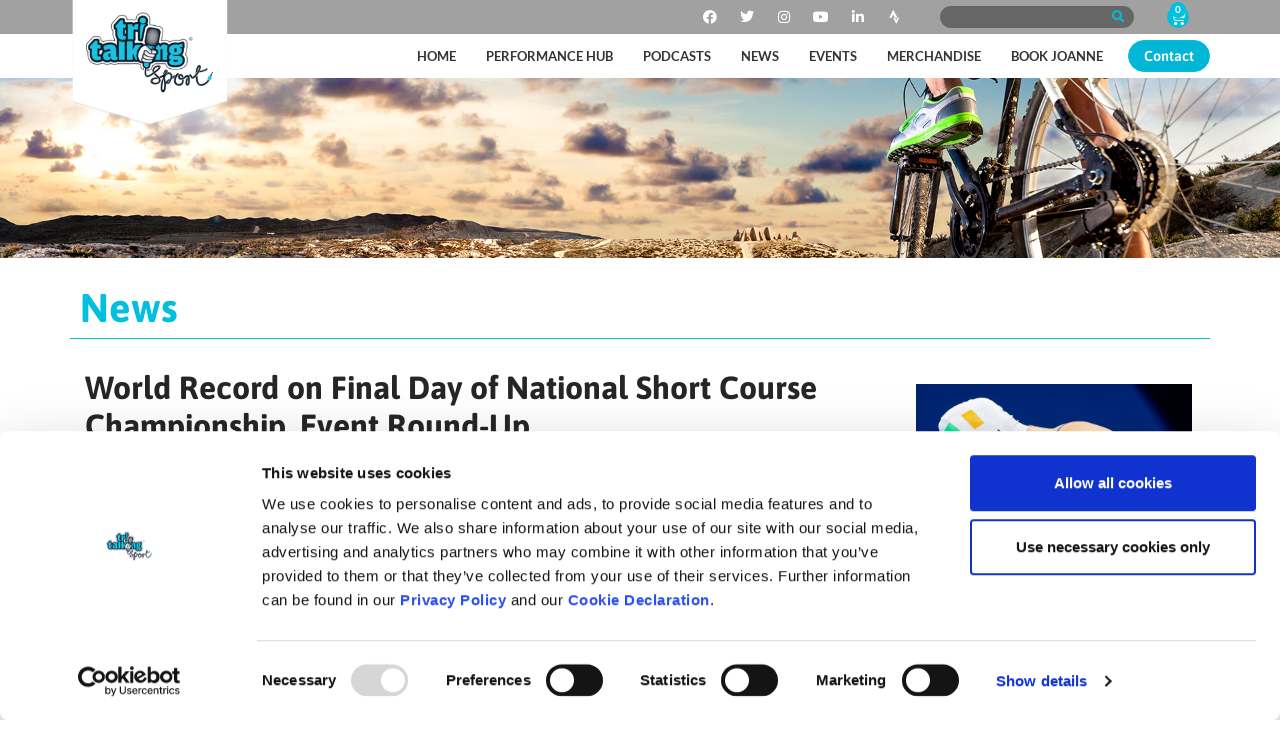

--- FILE ---
content_type: text/html; charset=UTF-8
request_url: https://tritalkingsport.com/world-record-on-final-day-of-national-short-course-championship-event-round-up/
body_size: 29923
content:
<!doctype html>
<html lang="en-US">
<head>
	<meta charset="UTF-8">
	<meta name="viewport" content="width=device-width, initial-scale=1">
	<link rel="profile" href="https://gmpg.org/xfn/11">
	<script type="text/javascript" data-cookieconsent="ignore">
	window.dataLayer = window.dataLayer || [];

	function gtag() {
		dataLayer.push(arguments);
	}

	gtag("consent", "default", {
		ad_personalization: "denied",
		ad_storage: "denied",
		ad_user_data: "denied",
		analytics_storage: "denied",
		functionality_storage: "denied",
		personalization_storage: "denied",
		security_storage: "granted",
		wait_for_update: 500,
	});
	gtag("set", "ads_data_redaction", true);
	</script>
<script type="text/javascript" data-cookieconsent="ignore">
		(function (w, d, s, l, i) {
		w[l] = w[l] || [];
		w[l].push({'gtm.start': new Date().getTime(), event: 'gtm.js'});
		var f = d.getElementsByTagName(s)[0], j = d.createElement(s), dl = l !== 'dataLayer' ? '&l=' + l : '';
		j.async = true;
		j.src = 'https://www.googletagmanager.com/gtm.js?id=' + i + dl;
		f.parentNode.insertBefore(j, f);
	})(
		window,
		document,
		'script',
		'dataLayer',
		'G-Y5228GLKF1'
	);
</script>
<script type="text/javascript"
		id="Cookiebot"
		src="https://consent.cookiebot.com/uc.js"
		data-implementation="wp"
		data-cbid="42426348-268e-4adb-b8a9-b5009dfef616"
							data-blockingmode="auto"
	></script>
<meta name='robots' content='index, follow, max-image-preview:large, max-snippet:-1, max-video-preview:-1' />

	<!-- This site is optimized with the Yoast SEO plugin v26.5 - https://yoast.com/wordpress/plugins/seo/ -->
	<title>World Record on Final Day of National Short Course Championship. Event Round-Up - Tri Talking Sport</title>
	<meta name="description" content="Paralympian, Róisín Ní Riain spectacularly set a new World Para-Swimming Short Course twice on the same day, while European record holder, Daniel Wiffen set a new National Record in the 400m Freestyle." />
	<link rel="canonical" href="https://tritalkingsport.com/world-record-on-final-day-of-national-short-course-championship-event-round-up/" />
	<meta property="og:locale" content="en_US" />
	<meta property="og:type" content="article" />
	<meta property="og:title" content="World Record on Final Day of National Short Course Championship. Event Round-Up - Tri Talking Sport" />
	<meta property="og:description" content="Paralympian, Róisín Ní Riain spectacularly set a new World Para-Swimming Short Course twice on the same day, while European record holder, Daniel Wiffen set a new National Record in the 400m Freestyle." />
	<meta property="og:url" content="https://tritalkingsport.com/world-record-on-final-day-of-national-short-course-championship-event-round-up/" />
	<meta property="og:site_name" content="Tri Talking Sport" />
	<meta property="article:published_time" content="2022-12-19T12:20:54+00:00" />
	<meta property="article:modified_time" content="2022-12-19T12:21:53+00:00" />
	<meta property="og:image" content="https://tritalkingsport.com/wp-content/uploads/2022/12/FkNRFl1WIAEU3W4-scaled-e1671452438349.jpg" />
	<meta property="og:image:width" content="1459" />
	<meta property="og:image:height" content="979" />
	<meta property="og:image:type" content="image/jpeg" />
	<meta name="author" content="Emma Porter" />
	<meta name="twitter:card" content="summary_large_image" />
	<meta name="twitter:label1" content="Written by" />
	<meta name="twitter:data1" content="Emma Porter" />
	<meta name="twitter:label2" content="Est. reading time" />
	<meta name="twitter:data2" content="8 minutes" />
	<script type="application/ld+json" class="yoast-schema-graph">{"@context":"https://schema.org","@graph":[{"@type":"Article","@id":"https://tritalkingsport.com/world-record-on-final-day-of-national-short-course-championship-event-round-up/#article","isPartOf":{"@id":"https://tritalkingsport.com/world-record-on-final-day-of-national-short-course-championship-event-round-up/"},"author":{"name":"Emma Porter","@id":"https://tritalkingsport.com/#/schema/person/ac9a061ae0e574af83b8b5329bc09615"},"headline":"World Record on Final Day of National Short Course Championship. Event Round-Up","datePublished":"2022-12-19T12:20:54+00:00","dateModified":"2022-12-19T12:21:53+00:00","mainEntityOfPage":{"@id":"https://tritalkingsport.com/world-record-on-final-day-of-national-short-course-championship-event-round-up/"},"wordCount":1683,"publisher":{"@id":"https://tritalkingsport.com/#organization"},"image":{"@id":"https://tritalkingsport.com/world-record-on-final-day-of-national-short-course-championship-event-round-up/#primaryimage"},"thumbnailUrl":"https://tritalkingsport.com/wp-content/uploads/2022/12/FkNRFl1WIAEU3W4-scaled-e1671452438349.jpg","keywords":["paraworldrecord","Swim","swimireland","Swimming","worldrecord"],"articleSection":["News"],"inLanguage":"en-US"},{"@type":"WebPage","@id":"https://tritalkingsport.com/world-record-on-final-day-of-national-short-course-championship-event-round-up/","url":"https://tritalkingsport.com/world-record-on-final-day-of-national-short-course-championship-event-round-up/","name":"World Record on Final Day of National Short Course Championship. Event Round-Up - Tri Talking Sport","isPartOf":{"@id":"https://tritalkingsport.com/#website"},"primaryImageOfPage":{"@id":"https://tritalkingsport.com/world-record-on-final-day-of-national-short-course-championship-event-round-up/#primaryimage"},"image":{"@id":"https://tritalkingsport.com/world-record-on-final-day-of-national-short-course-championship-event-round-up/#primaryimage"},"thumbnailUrl":"https://tritalkingsport.com/wp-content/uploads/2022/12/FkNRFl1WIAEU3W4-scaled-e1671452438349.jpg","datePublished":"2022-12-19T12:20:54+00:00","dateModified":"2022-12-19T12:21:53+00:00","description":"Paralympian, Róisín Ní Riain spectacularly set a new World Para-Swimming Short Course twice on the same day, while European record holder, Daniel Wiffen set a new National Record in the 400m Freestyle.","breadcrumb":{"@id":"https://tritalkingsport.com/world-record-on-final-day-of-national-short-course-championship-event-round-up/#breadcrumb"},"inLanguage":"en-US","potentialAction":[{"@type":"ReadAction","target":["https://tritalkingsport.com/world-record-on-final-day-of-national-short-course-championship-event-round-up/"]}]},{"@type":"ImageObject","inLanguage":"en-US","@id":"https://tritalkingsport.com/world-record-on-final-day-of-national-short-course-championship-event-round-up/#primaryimage","url":"https://tritalkingsport.com/wp-content/uploads/2022/12/FkNRFl1WIAEU3W4-scaled-e1671452438349.jpg","contentUrl":"https://tritalkingsport.com/wp-content/uploads/2022/12/FkNRFl1WIAEU3W4-scaled-e1671452438349.jpg","width":1459,"height":979},{"@type":"BreadcrumbList","@id":"https://tritalkingsport.com/world-record-on-final-day-of-national-short-course-championship-event-round-up/#breadcrumb","itemListElement":[{"@type":"ListItem","position":1,"name":"Home","item":"https://tritalkingsport.com/"},{"@type":"ListItem","position":2,"name":"Feed","item":"https://tritalkingsport.com/feed-2/"},{"@type":"ListItem","position":3,"name":"World Record on Final Day of National Short Course Championship. Event Round-Up"}]},{"@type":"WebSite","@id":"https://tritalkingsport.com/#website","url":"https://tritalkingsport.com/","name":"Tri Talking Sport","description":"The Performance Hub","publisher":{"@id":"https://tritalkingsport.com/#organization"},"potentialAction":[{"@type":"SearchAction","target":{"@type":"EntryPoint","urlTemplate":"https://tritalkingsport.com/?s={search_term_string}"},"query-input":{"@type":"PropertyValueSpecification","valueRequired":true,"valueName":"search_term_string"}}],"inLanguage":"en-US"},{"@type":"Organization","@id":"https://tritalkingsport.com/#organization","name":"TriTalking Sport","url":"https://tritalkingsport.com/","logo":{"@type":"ImageObject","inLanguage":"en-US","@id":"https://tritalkingsport.com/#/schema/logo/image/","url":"https://tritalkingsport.com/wp-content/uploads/2021/06/tts-favicon.png","contentUrl":"https://tritalkingsport.com/wp-content/uploads/2021/06/tts-favicon.png","width":516,"height":516,"caption":"TriTalking Sport"},"image":{"@id":"https://tritalkingsport.com/#/schema/logo/image/"}},{"@type":"Person","@id":"https://tritalkingsport.com/#/schema/person/ac9a061ae0e574af83b8b5329bc09615","name":"Emma Porter","image":{"@type":"ImageObject","inLanguage":"en-US","@id":"https://tritalkingsport.com/#/schema/person/image/","url":"https://secure.gravatar.com/avatar/da1c7fedf0e935ca75d1fab232242380990da0c10a4e78ecddf39aea2a5a721f?s=96&d=mm&r=g","contentUrl":"https://secure.gravatar.com/avatar/da1c7fedf0e935ca75d1fab232242380990da0c10a4e78ecddf39aea2a5a721f?s=96&d=mm&r=g","caption":"Emma Porter"},"description":"Emma is a former competitive swimmer who has a number of national titles, she competed internationally in her youth. A qualified and experienced swimming coach, she is currently an avid triathlete and cyclist. She has podiumed in several Triathlon National Series and Super Series races, claimed the National Aquathlon Championship title in 2020 and raced in the French Triathlon Grand Prix league. She has worked within a number of sports, across a variety of roles and has a keen interest in sharing her passion for sport.","url":"https://tritalkingsport.com/author/eporter/"}]}</script>
	<!-- / Yoast SEO plugin. -->


<link rel="alternate" type="application/rss+xml" title="Tri Talking Sport &raquo; Feed" href="https://tritalkingsport.com/feed/" />
<link rel="alternate" type="application/rss+xml" title="Tri Talking Sport &raquo; Comments Feed" href="https://tritalkingsport.com/comments/feed/" />
<link rel="alternate" title="oEmbed (JSON)" type="application/json+oembed" href="https://tritalkingsport.com/wp-json/oembed/1.0/embed?url=https%3A%2F%2Ftritalkingsport.com%2Fworld-record-on-final-day-of-national-short-course-championship-event-round-up%2F" />
<link rel="alternate" title="oEmbed (XML)" type="text/xml+oembed" href="https://tritalkingsport.com/wp-json/oembed/1.0/embed?url=https%3A%2F%2Ftritalkingsport.com%2Fworld-record-on-final-day-of-national-short-course-championship-event-round-up%2F&#038;format=xml" />
<!-- tritalkingsport.com is managing ads with Advanced Ads 2.0.14 – https://wpadvancedads.com/ --><script id="trita-ready">
			window.advanced_ads_ready=function(e,a){a=a||"complete";var d=function(e){return"interactive"===a?"loading"!==e:"complete"===e};d(document.readyState)?e():document.addEventListener("readystatechange",(function(a){d(a.target.readyState)&&e()}),{once:"interactive"===a})},window.advanced_ads_ready_queue=window.advanced_ads_ready_queue||[];		</script>
		<style id='wp-img-auto-sizes-contain-inline-css'>
img:is([sizes=auto i],[sizes^="auto," i]){contain-intrinsic-size:3000px 1500px}
/*# sourceURL=wp-img-auto-sizes-contain-inline-css */
</style>

<style id='wp-emoji-styles-inline-css'>

	img.wp-smiley, img.emoji {
		display: inline !important;
		border: none !important;
		box-shadow: none !important;
		height: 1em !important;
		width: 1em !important;
		margin: 0 0.07em !important;
		vertical-align: -0.1em !important;
		background: none !important;
		padding: 0 !important;
	}
/*# sourceURL=wp-emoji-styles-inline-css */
</style>
<link rel='stylesheet' id='wp-block-library-css' href='https://tritalkingsport.com/wp-includes/css/dist/block-library/style.min.css?ver=6.9' media='all' />
<link rel='stylesheet' id='jet-engine-frontend-css' href='https://tritalkingsport.com/wp-content/plugins/jet-engine/assets/css/frontend.css?ver=3.8.0' media='all' />
<style id='global-styles-inline-css'>
:root{--wp--preset--aspect-ratio--square: 1;--wp--preset--aspect-ratio--4-3: 4/3;--wp--preset--aspect-ratio--3-4: 3/4;--wp--preset--aspect-ratio--3-2: 3/2;--wp--preset--aspect-ratio--2-3: 2/3;--wp--preset--aspect-ratio--16-9: 16/9;--wp--preset--aspect-ratio--9-16: 9/16;--wp--preset--color--black: #000000;--wp--preset--color--cyan-bluish-gray: #abb8c3;--wp--preset--color--white: #ffffff;--wp--preset--color--pale-pink: #f78da7;--wp--preset--color--vivid-red: #cf2e2e;--wp--preset--color--luminous-vivid-orange: #ff6900;--wp--preset--color--luminous-vivid-amber: #fcb900;--wp--preset--color--light-green-cyan: #7bdcb5;--wp--preset--color--vivid-green-cyan: #00d084;--wp--preset--color--pale-cyan-blue: #8ed1fc;--wp--preset--color--vivid-cyan-blue: #0693e3;--wp--preset--color--vivid-purple: #9b51e0;--wp--preset--gradient--vivid-cyan-blue-to-vivid-purple: linear-gradient(135deg,rgb(6,147,227) 0%,rgb(155,81,224) 100%);--wp--preset--gradient--light-green-cyan-to-vivid-green-cyan: linear-gradient(135deg,rgb(122,220,180) 0%,rgb(0,208,130) 100%);--wp--preset--gradient--luminous-vivid-amber-to-luminous-vivid-orange: linear-gradient(135deg,rgb(252,185,0) 0%,rgb(255,105,0) 100%);--wp--preset--gradient--luminous-vivid-orange-to-vivid-red: linear-gradient(135deg,rgb(255,105,0) 0%,rgb(207,46,46) 100%);--wp--preset--gradient--very-light-gray-to-cyan-bluish-gray: linear-gradient(135deg,rgb(238,238,238) 0%,rgb(169,184,195) 100%);--wp--preset--gradient--cool-to-warm-spectrum: linear-gradient(135deg,rgb(74,234,220) 0%,rgb(151,120,209) 20%,rgb(207,42,186) 40%,rgb(238,44,130) 60%,rgb(251,105,98) 80%,rgb(254,248,76) 100%);--wp--preset--gradient--blush-light-purple: linear-gradient(135deg,rgb(255,206,236) 0%,rgb(152,150,240) 100%);--wp--preset--gradient--blush-bordeaux: linear-gradient(135deg,rgb(254,205,165) 0%,rgb(254,45,45) 50%,rgb(107,0,62) 100%);--wp--preset--gradient--luminous-dusk: linear-gradient(135deg,rgb(255,203,112) 0%,rgb(199,81,192) 50%,rgb(65,88,208) 100%);--wp--preset--gradient--pale-ocean: linear-gradient(135deg,rgb(255,245,203) 0%,rgb(182,227,212) 50%,rgb(51,167,181) 100%);--wp--preset--gradient--electric-grass: linear-gradient(135deg,rgb(202,248,128) 0%,rgb(113,206,126) 100%);--wp--preset--gradient--midnight: linear-gradient(135deg,rgb(2,3,129) 0%,rgb(40,116,252) 100%);--wp--preset--font-size--small: 13px;--wp--preset--font-size--medium: 20px;--wp--preset--font-size--large: 36px;--wp--preset--font-size--x-large: 42px;--wp--preset--spacing--20: 0.44rem;--wp--preset--spacing--30: 0.67rem;--wp--preset--spacing--40: 1rem;--wp--preset--spacing--50: 1.5rem;--wp--preset--spacing--60: 2.25rem;--wp--preset--spacing--70: 3.38rem;--wp--preset--spacing--80: 5.06rem;--wp--preset--shadow--natural: 6px 6px 9px rgba(0, 0, 0, 0.2);--wp--preset--shadow--deep: 12px 12px 50px rgba(0, 0, 0, 0.4);--wp--preset--shadow--sharp: 6px 6px 0px rgba(0, 0, 0, 0.2);--wp--preset--shadow--outlined: 6px 6px 0px -3px rgb(255, 255, 255), 6px 6px rgb(0, 0, 0);--wp--preset--shadow--crisp: 6px 6px 0px rgb(0, 0, 0);}:root { --wp--style--global--content-size: 800px;--wp--style--global--wide-size: 1200px; }:where(body) { margin: 0; }.wp-site-blocks > .alignleft { float: left; margin-right: 2em; }.wp-site-blocks > .alignright { float: right; margin-left: 2em; }.wp-site-blocks > .aligncenter { justify-content: center; margin-left: auto; margin-right: auto; }:where(.wp-site-blocks) > * { margin-block-start: 24px; margin-block-end: 0; }:where(.wp-site-blocks) > :first-child { margin-block-start: 0; }:where(.wp-site-blocks) > :last-child { margin-block-end: 0; }:root { --wp--style--block-gap: 24px; }:root :where(.is-layout-flow) > :first-child{margin-block-start: 0;}:root :where(.is-layout-flow) > :last-child{margin-block-end: 0;}:root :where(.is-layout-flow) > *{margin-block-start: 24px;margin-block-end: 0;}:root :where(.is-layout-constrained) > :first-child{margin-block-start: 0;}:root :where(.is-layout-constrained) > :last-child{margin-block-end: 0;}:root :where(.is-layout-constrained) > *{margin-block-start: 24px;margin-block-end: 0;}:root :where(.is-layout-flex){gap: 24px;}:root :where(.is-layout-grid){gap: 24px;}.is-layout-flow > .alignleft{float: left;margin-inline-start: 0;margin-inline-end: 2em;}.is-layout-flow > .alignright{float: right;margin-inline-start: 2em;margin-inline-end: 0;}.is-layout-flow > .aligncenter{margin-left: auto !important;margin-right: auto !important;}.is-layout-constrained > .alignleft{float: left;margin-inline-start: 0;margin-inline-end: 2em;}.is-layout-constrained > .alignright{float: right;margin-inline-start: 2em;margin-inline-end: 0;}.is-layout-constrained > .aligncenter{margin-left: auto !important;margin-right: auto !important;}.is-layout-constrained > :where(:not(.alignleft):not(.alignright):not(.alignfull)){max-width: var(--wp--style--global--content-size);margin-left: auto !important;margin-right: auto !important;}.is-layout-constrained > .alignwide{max-width: var(--wp--style--global--wide-size);}body .is-layout-flex{display: flex;}.is-layout-flex{flex-wrap: wrap;align-items: center;}.is-layout-flex > :is(*, div){margin: 0;}body .is-layout-grid{display: grid;}.is-layout-grid > :is(*, div){margin: 0;}body{padding-top: 0px;padding-right: 0px;padding-bottom: 0px;padding-left: 0px;}a:where(:not(.wp-element-button)){text-decoration: underline;}:root :where(.wp-element-button, .wp-block-button__link){background-color: #32373c;border-width: 0;color: #fff;font-family: inherit;font-size: inherit;font-style: inherit;font-weight: inherit;letter-spacing: inherit;line-height: inherit;padding-top: calc(0.667em + 2px);padding-right: calc(1.333em + 2px);padding-bottom: calc(0.667em + 2px);padding-left: calc(1.333em + 2px);text-decoration: none;text-transform: inherit;}.has-black-color{color: var(--wp--preset--color--black) !important;}.has-cyan-bluish-gray-color{color: var(--wp--preset--color--cyan-bluish-gray) !important;}.has-white-color{color: var(--wp--preset--color--white) !important;}.has-pale-pink-color{color: var(--wp--preset--color--pale-pink) !important;}.has-vivid-red-color{color: var(--wp--preset--color--vivid-red) !important;}.has-luminous-vivid-orange-color{color: var(--wp--preset--color--luminous-vivid-orange) !important;}.has-luminous-vivid-amber-color{color: var(--wp--preset--color--luminous-vivid-amber) !important;}.has-light-green-cyan-color{color: var(--wp--preset--color--light-green-cyan) !important;}.has-vivid-green-cyan-color{color: var(--wp--preset--color--vivid-green-cyan) !important;}.has-pale-cyan-blue-color{color: var(--wp--preset--color--pale-cyan-blue) !important;}.has-vivid-cyan-blue-color{color: var(--wp--preset--color--vivid-cyan-blue) !important;}.has-vivid-purple-color{color: var(--wp--preset--color--vivid-purple) !important;}.has-black-background-color{background-color: var(--wp--preset--color--black) !important;}.has-cyan-bluish-gray-background-color{background-color: var(--wp--preset--color--cyan-bluish-gray) !important;}.has-white-background-color{background-color: var(--wp--preset--color--white) !important;}.has-pale-pink-background-color{background-color: var(--wp--preset--color--pale-pink) !important;}.has-vivid-red-background-color{background-color: var(--wp--preset--color--vivid-red) !important;}.has-luminous-vivid-orange-background-color{background-color: var(--wp--preset--color--luminous-vivid-orange) !important;}.has-luminous-vivid-amber-background-color{background-color: var(--wp--preset--color--luminous-vivid-amber) !important;}.has-light-green-cyan-background-color{background-color: var(--wp--preset--color--light-green-cyan) !important;}.has-vivid-green-cyan-background-color{background-color: var(--wp--preset--color--vivid-green-cyan) !important;}.has-pale-cyan-blue-background-color{background-color: var(--wp--preset--color--pale-cyan-blue) !important;}.has-vivid-cyan-blue-background-color{background-color: var(--wp--preset--color--vivid-cyan-blue) !important;}.has-vivid-purple-background-color{background-color: var(--wp--preset--color--vivid-purple) !important;}.has-black-border-color{border-color: var(--wp--preset--color--black) !important;}.has-cyan-bluish-gray-border-color{border-color: var(--wp--preset--color--cyan-bluish-gray) !important;}.has-white-border-color{border-color: var(--wp--preset--color--white) !important;}.has-pale-pink-border-color{border-color: var(--wp--preset--color--pale-pink) !important;}.has-vivid-red-border-color{border-color: var(--wp--preset--color--vivid-red) !important;}.has-luminous-vivid-orange-border-color{border-color: var(--wp--preset--color--luminous-vivid-orange) !important;}.has-luminous-vivid-amber-border-color{border-color: var(--wp--preset--color--luminous-vivid-amber) !important;}.has-light-green-cyan-border-color{border-color: var(--wp--preset--color--light-green-cyan) !important;}.has-vivid-green-cyan-border-color{border-color: var(--wp--preset--color--vivid-green-cyan) !important;}.has-pale-cyan-blue-border-color{border-color: var(--wp--preset--color--pale-cyan-blue) !important;}.has-vivid-cyan-blue-border-color{border-color: var(--wp--preset--color--vivid-cyan-blue) !important;}.has-vivid-purple-border-color{border-color: var(--wp--preset--color--vivid-purple) !important;}.has-vivid-cyan-blue-to-vivid-purple-gradient-background{background: var(--wp--preset--gradient--vivid-cyan-blue-to-vivid-purple) !important;}.has-light-green-cyan-to-vivid-green-cyan-gradient-background{background: var(--wp--preset--gradient--light-green-cyan-to-vivid-green-cyan) !important;}.has-luminous-vivid-amber-to-luminous-vivid-orange-gradient-background{background: var(--wp--preset--gradient--luminous-vivid-amber-to-luminous-vivid-orange) !important;}.has-luminous-vivid-orange-to-vivid-red-gradient-background{background: var(--wp--preset--gradient--luminous-vivid-orange-to-vivid-red) !important;}.has-very-light-gray-to-cyan-bluish-gray-gradient-background{background: var(--wp--preset--gradient--very-light-gray-to-cyan-bluish-gray) !important;}.has-cool-to-warm-spectrum-gradient-background{background: var(--wp--preset--gradient--cool-to-warm-spectrum) !important;}.has-blush-light-purple-gradient-background{background: var(--wp--preset--gradient--blush-light-purple) !important;}.has-blush-bordeaux-gradient-background{background: var(--wp--preset--gradient--blush-bordeaux) !important;}.has-luminous-dusk-gradient-background{background: var(--wp--preset--gradient--luminous-dusk) !important;}.has-pale-ocean-gradient-background{background: var(--wp--preset--gradient--pale-ocean) !important;}.has-electric-grass-gradient-background{background: var(--wp--preset--gradient--electric-grass) !important;}.has-midnight-gradient-background{background: var(--wp--preset--gradient--midnight) !important;}.has-small-font-size{font-size: var(--wp--preset--font-size--small) !important;}.has-medium-font-size{font-size: var(--wp--preset--font-size--medium) !important;}.has-large-font-size{font-size: var(--wp--preset--font-size--large) !important;}.has-x-large-font-size{font-size: var(--wp--preset--font-size--x-large) !important;}
:root :where(.wp-block-pullquote){font-size: 1.5em;line-height: 1.6;}
/*# sourceURL=global-styles-inline-css */
</style>
<link rel='stylesheet' id='woocommerce-layout-css' href='https://tritalkingsport.com/wp-content/plugins/woocommerce/assets/css/woocommerce-layout.css?ver=10.3.7' media='all' />
<link rel='stylesheet' id='woocommerce-smallscreen-css' href='https://tritalkingsport.com/wp-content/plugins/woocommerce/assets/css/woocommerce-smallscreen.css?ver=10.3.7' media='only screen and (max-width: 768px)' />
<link rel='stylesheet' id='woocommerce-general-css' href='https://tritalkingsport.com/wp-content/plugins/woocommerce/assets/css/woocommerce.css?ver=10.3.7' media='all' />
<style id='woocommerce-inline-inline-css'>
.woocommerce form .form-row .required { visibility: visible; }
/*# sourceURL=woocommerce-inline-inline-css */
</style>
<link rel='stylesheet' id='brands-styles-css' href='https://tritalkingsport.com/wp-content/plugins/woocommerce/assets/css/brands.css?ver=10.3.7' media='all' />
<link rel='stylesheet' id='hello-elementor-css' href='https://tritalkingsport.com/wp-content/themes/hello-elementor/assets/css/reset.css?ver=3.4.5' media='all' />
<link rel='stylesheet' id='hello-elementor-theme-style-css' href='https://tritalkingsport.com/wp-content/themes/hello-elementor/assets/css/theme.css?ver=3.4.5' media='all' />
<link rel='stylesheet' id='chld_thm_cfg_child-css' href='https://tritalkingsport.com/wp-content/themes/hello-elementor-child/style.css?ver=6.9' media='all' />
<link rel='stylesheet' id='hello-elementor-header-footer-css' href='https://tritalkingsport.com/wp-content/themes/hello-elementor/assets/css/header-footer.css?ver=3.4.5' media='all' />
<link rel='stylesheet' id='elementor-frontend-css' href='https://tritalkingsport.com/wp-content/plugins/elementor/assets/css/frontend.min.css?ver=3.33.4' media='all' />
<style id='elementor-frontend-inline-css'>
.elementor-484 .elementor-element.elementor-element-fb1a581:not(.elementor-motion-effects-element-type-background), .elementor-484 .elementor-element.elementor-element-fb1a581 > .elementor-motion-effects-container > .elementor-motion-effects-layer{background-image:url("https://tritalkingsport.com/wp-content/uploads/2021/06/header-biking.jpg");}
/*# sourceURL=elementor-frontend-inline-css */
</style>
<link rel='stylesheet' id='widget-image-css' href='https://tritalkingsport.com/wp-content/plugins/elementor/assets/css/widget-image.min.css?ver=3.33.4' media='all' />
<link rel='stylesheet' id='widget-social-icons-css' href='https://tritalkingsport.com/wp-content/plugins/elementor/assets/css/widget-social-icons.min.css?ver=3.33.4' media='all' />
<link rel='stylesheet' id='e-apple-webkit-css' href='https://tritalkingsport.com/wp-content/plugins/elementor/assets/css/conditionals/apple-webkit.min.css?ver=3.33.4' media='all' />
<link rel='stylesheet' id='widget-search-form-css' href='https://tritalkingsport.com/wp-content/plugins/elementor-pro/assets/css/widget-search-form.min.css?ver=3.33.2' media='all' />
<link rel='stylesheet' id='elementor-icons-shared-0-css' href='https://tritalkingsport.com/wp-content/plugins/elementor/assets/lib/font-awesome/css/fontawesome.min.css?ver=5.15.3' media='all' />
<link rel='stylesheet' id='elementor-icons-fa-solid-css' href='https://tritalkingsport.com/wp-content/plugins/elementor/assets/lib/font-awesome/css/solid.min.css?ver=5.15.3' media='all' />
<link rel='stylesheet' id='widget-woocommerce-menu-cart-css' href='https://tritalkingsport.com/wp-content/plugins/elementor-pro/assets/css/widget-woocommerce-menu-cart.min.css?ver=3.33.2' media='all' />
<link rel='stylesheet' id='widget-nav-menu-css' href='https://tritalkingsport.com/wp-content/plugins/elementor-pro/assets/css/widget-nav-menu.min.css?ver=3.33.2' media='all' />
<link rel='stylesheet' id='widget-heading-css' href='https://tritalkingsport.com/wp-content/plugins/elementor/assets/css/widget-heading.min.css?ver=3.33.4' media='all' />
<link rel='stylesheet' id='swiper-css' href='https://tritalkingsport.com/wp-content/plugins/elementor/assets/lib/swiper/v8/css/swiper.min.css?ver=8.4.5' media='all' />
<link rel='stylesheet' id='e-swiper-css' href='https://tritalkingsport.com/wp-content/plugins/elementor/assets/css/conditionals/e-swiper.min.css?ver=3.33.4' media='all' />
<link rel='stylesheet' id='widget-icon-list-css' href='https://tritalkingsport.com/wp-content/plugins/elementor/assets/css/widget-icon-list.min.css?ver=3.33.4' media='all' />
<link rel='stylesheet' id='widget-spacer-css' href='https://tritalkingsport.com/wp-content/plugins/elementor/assets/css/widget-spacer.min.css?ver=3.33.4' media='all' />
<link rel='stylesheet' id='e-sticky-css' href='https://tritalkingsport.com/wp-content/plugins/elementor-pro/assets/css/modules/sticky.min.css?ver=3.33.2' media='all' />
<link rel='stylesheet' id='widget-video-css' href='https://tritalkingsport.com/wp-content/plugins/elementor/assets/css/widget-video.min.css?ver=3.33.4' media='all' />
<link rel='stylesheet' id='widget-gallery-css' href='https://tritalkingsport.com/wp-content/plugins/elementor-pro/assets/css/widget-gallery.min.css?ver=3.33.2' media='all' />
<link rel='stylesheet' id='elementor-gallery-css' href='https://tritalkingsport.com/wp-content/plugins/elementor/assets/lib/e-gallery/css/e-gallery.min.css?ver=1.2.0' media='all' />
<link rel='stylesheet' id='e-transitions-css' href='https://tritalkingsport.com/wp-content/plugins/elementor-pro/assets/css/conditionals/transitions.min.css?ver=3.33.2' media='all' />
<link rel='stylesheet' id='widget-share-buttons-css' href='https://tritalkingsport.com/wp-content/plugins/elementor-pro/assets/css/widget-share-buttons.min.css?ver=3.33.2' media='all' />
<link rel='stylesheet' id='elementor-icons-fa-brands-css' href='https://tritalkingsport.com/wp-content/plugins/elementor/assets/lib/font-awesome/css/brands.min.css?ver=5.15.3' media='all' />
<link rel='stylesheet' id='elementor-icons-css' href='https://tritalkingsport.com/wp-content/plugins/elementor/assets/lib/eicons/css/elementor-icons.min.css?ver=5.44.0' media='all' />
<link rel='stylesheet' id='elementor-post-4-css' href='https://tritalkingsport.com/wp-content/uploads/elementor/css/post-4.css?ver=1768712885' media='all' />
<link rel='stylesheet' id='jet-blog-css' href='https://tritalkingsport.com/wp-content/plugins/jet-blog/assets/css/jet-blog.css?ver=2.4.7' media='all' />
<link rel='stylesheet' id='jet-tricks-frontend-css' href='https://tritalkingsport.com/wp-content/plugins/jet-tricks/assets/css/jet-tricks-frontend.css?ver=1.5.9' media='all' />
<link rel='stylesheet' id='elementor-post-228-css' href='https://tritalkingsport.com/wp-content/uploads/elementor/css/post-228.css?ver=1768712885' media='all' />
<link rel='stylesheet' id='elementor-post-239-css' href='https://tritalkingsport.com/wp-content/uploads/elementor/css/post-239.css?ver=1768712885' media='all' />
<link rel='stylesheet' id='elementor-post-484-css' href='https://tritalkingsport.com/wp-content/uploads/elementor/css/post-484.css?ver=1768713108' media='all' />
<link rel='stylesheet' id='elementor-gf-local-lato-css' href='https://tritalkingsport.com/wp-content/uploads/elementor/google-fonts/css/lato.css?ver=1742992945' media='all' />
<link rel='stylesheet' id='elementor-gf-local-asap-css' href='https://tritalkingsport.com/wp-content/uploads/elementor/google-fonts/css/asap.css?ver=1742992951' media='all' />
<link rel='stylesheet' id='elementor-icons-fa-regular-css' href='https://tritalkingsport.com/wp-content/plugins/elementor/assets/lib/font-awesome/css/regular.min.css?ver=5.15.3' media='all' />
<script src="https://tritalkingsport.com/wp-includes/js/jquery/jquery.min.js?ver=3.7.1" id="jquery-core-js"></script>
<script src="https://tritalkingsport.com/wp-includes/js/jquery/jquery-migrate.min.js?ver=3.4.1" id="jquery-migrate-js"></script>
<script src="https://tritalkingsport.com/wp-content/plugins/woocommerce/assets/js/jquery-blockui/jquery.blockUI.min.js?ver=2.7.0-wc.10.3.7" id="wc-jquery-blockui-js" defer data-wp-strategy="defer"></script>
<script id="wc-add-to-cart-js-extra">
var wc_add_to_cart_params = {"ajax_url":"/wp-admin/admin-ajax.php","wc_ajax_url":"/?wc-ajax=%%endpoint%%","i18n_view_cart":"View cart","cart_url":"https://tritalkingsport.com/cart/","is_cart":"","cart_redirect_after_add":"yes"};
//# sourceURL=wc-add-to-cart-js-extra
</script>
<script src="https://tritalkingsport.com/wp-content/plugins/woocommerce/assets/js/frontend/add-to-cart.min.js?ver=10.3.7" id="wc-add-to-cart-js" defer data-wp-strategy="defer"></script>
<script src="https://tritalkingsport.com/wp-content/plugins/woocommerce/assets/js/js-cookie/js.cookie.min.js?ver=2.1.4-wc.10.3.7" id="wc-js-cookie-js" defer data-wp-strategy="defer"></script>
<script id="woocommerce-js-extra">
var woocommerce_params = {"ajax_url":"/wp-admin/admin-ajax.php","wc_ajax_url":"/?wc-ajax=%%endpoint%%","i18n_password_show":"Show password","i18n_password_hide":"Hide password"};
//# sourceURL=woocommerce-js-extra
</script>
<script src="https://tritalkingsport.com/wp-content/plugins/woocommerce/assets/js/frontend/woocommerce.min.js?ver=10.3.7" id="woocommerce-js" defer data-wp-strategy="defer"></script>
<link rel="https://api.w.org/" href="https://tritalkingsport.com/wp-json/" /><link rel="alternate" title="JSON" type="application/json" href="https://tritalkingsport.com/wp-json/wp/v2/posts/4194" /><link rel="EditURI" type="application/rsd+xml" title="RSD" href="https://tritalkingsport.com/xmlrpc.php?rsd" />
<meta name="generator" content="WordPress 6.9" />
<meta name="generator" content="WooCommerce 10.3.7" />
<link rel='shortlink' href='https://tritalkingsport.com/?p=4194' />
<!-- Google Tag Manager -->
<script>(function(w,d,s,l,i){w[l]=w[l]||[];w[l].push({'gtm.start':
new Date().getTime(),event:'gtm.js'});var f=d.getElementsByTagName(s)[0],
j=d.createElement(s),dl=l!='dataLayer'?'&l='+l:'';j.async=true;j.src=
'https://www.googletagmanager.com/gtm.js?id='+i+dl;f.parentNode.insertBefore(j,f);
})(window,document,'script','dataLayer','GTM-547XQ8VG');</script>
<!-- End Google Tag Manager -->

<!-- Google tag (gtag.js) -->
<script async src="https://www.googletagmanager.com/gtag/js?id=G-Y5228GLKF1"></script>
<script>
  window.dataLayer = window.dataLayer || [];
  function gtag(){dataLayer.push(arguments);}
  gtag('js', new Date());

  gtag('config', 'G-Y5228GLKF1');
</script>	<noscript><style>.woocommerce-product-gallery{ opacity: 1 !important; }</style></noscript>
	<meta name="generator" content="Elementor 3.33.4; features: additional_custom_breakpoints; settings: css_print_method-external, google_font-enabled, font_display-auto">
			<style>
				.e-con.e-parent:nth-of-type(n+4):not(.e-lazyloaded):not(.e-no-lazyload),
				.e-con.e-parent:nth-of-type(n+4):not(.e-lazyloaded):not(.e-no-lazyload) * {
					background-image: none !important;
				}
				@media screen and (max-height: 1024px) {
					.e-con.e-parent:nth-of-type(n+3):not(.e-lazyloaded):not(.e-no-lazyload),
					.e-con.e-parent:nth-of-type(n+3):not(.e-lazyloaded):not(.e-no-lazyload) * {
						background-image: none !important;
					}
				}
				@media screen and (max-height: 640px) {
					.e-con.e-parent:nth-of-type(n+2):not(.e-lazyloaded):not(.e-no-lazyload),
					.e-con.e-parent:nth-of-type(n+2):not(.e-lazyloaded):not(.e-no-lazyload) * {
						background-image: none !important;
					}
				}
			</style>
			<link rel="icon" href="https://tritalkingsport.com/wp-content/uploads/2021/06/cropped-tts-favicon-32x32.png" sizes="32x32" />
<link rel="icon" href="https://tritalkingsport.com/wp-content/uploads/2021/06/cropped-tts-favicon-192x192.png" sizes="192x192" />
<link rel="apple-touch-icon" href="https://tritalkingsport.com/wp-content/uploads/2021/06/cropped-tts-favicon-180x180.png" />
<meta name="msapplication-TileImage" content="https://tritalkingsport.com/wp-content/uploads/2021/06/cropped-tts-favicon-270x270.png" />
		<style id="wp-custom-css">
			.no-margin p:last-child {
	margin-bottom:0px;
}

span.light-text {
	font-weight:400;
}

.primary-link a {
	color:var(--e-global-color-primary);
}

.white-link a {
	color:#fff;
}

.desktop-hide-overlay .elementor-background-overlay {
	display:none;
}

.border-btn .elementor-button {
	background-color:rgba(0,0,0,0) !important;
	color:var(--e-global-color-accent);
}

.border-btn .elementor-button:hover, .border-btn .elementor-button:focus {
	background-color: #fff !important;
	color:var(--e-global-color-primary);
}

/*TEXT STYLES FOR POSTS*/

#text-content h2 {
	font-size:1.6rem;
}

#text-content h3 {
	font-size:1.4rem;
	margin-top:20px;
}

#text-content iframe {
	margin-bottom:20px;
}

@media only screen and (max-width:1024px) {
	.desktop-hide-overlay .elementor-background-overlay {
	display:block;
}

}

@media only screen and (max-width:767px) {
		.mobile-hide-overlay .elementor-background-overlay {
	display:none;
}
	
	#book-joanne-cta.mobile-hide-overlay .elementor-background-overlay {
	display:block;
	background:linear-gradient(rgba(0,0,0,0.8), rgba(0,0,0,0.8));
}
	
#latest-pod-hero .elementor-column.mob-show-col-background {
	background-color: #000;
}
}

/*NINJA FORMS*/
#newsletter-sub .nf-form-fields-required {
	display:none;
}

#contact-form .nf-form-fields-required {
	font-size:0.8rem;
}

.nf-error .nf-error-msg, .nf-after-form-content, .nf-error-msg {
	font-size:0.9rem;
	color:#000 !important;
}

#newsletter-sub .nf-field-container .field-wrap .nf-element::placeholder {
	color:#fff !important;
	font-weight:600;
}

#newsletter-sub .nf-error.field-wrap .nf-field-element:after {
	border-radius: 0px 50px 50px 0px;
	background-color:#000;
}

#newsletter-sub .nf-error .ninja-forms-field {
	border-color:#000 !important;
}

#newsletter-sub input[type=button] {
	width:100%;
}

#contact-form input[type=button] {
	width:50%;
	background-color:var(--e-global-color-accdf50);
}

#contact-form input[type=button]:hover, #contact-form input[type=button]:focus {
	color:#fff;
	filter: brightness(115%);
	border:none;
}

#newsletter-sub .nf-field-container {
	margin-bottom:5px;
}

/*WOOCOMMERCE*
 * /*Product Page*/
.woocommerce .quantity .qty {
	width:5em;
	margin-right:10px !important;
}

.woocommerce table tbody>tr:nth-child(odd)>td, .woocommerce table tbody>tr:nth-child(odd)>th {
	background-color:#fff;
}

.woocommerce table.variations td.label {
	padding-left:1em !important;
}

.woocommerce table td, .woocommerce table th {
	padding:10px;
}

.woocommerce span.onsale {
	background-color:#1FC173;
}

.woocommerce div.product .stock {
	color:#1FC173;
}

.woocommerce a.reset_variations {
	color: #8D8D92;
}

/*WOOCOMMERCE BUTTONS*/
.woocommerce #content input.button.alt:hover, .woocommerce #respond input#submit.alt:hover, .woocommerce a.button.alt:hover, .woocommerce button.button.alt:hover, .woocommerce input.button.alt:hover, .woocommerce-page #content input.button.alt:hover, .woocommerce-page #respond input#submit.alt:hover, .woocommerce-page a.button.alt:hover, .woocommerce-page button.button.alt:hover, .woocommerce-page input.button.alt:hover {
	background-color:#fff !important;
	color:var(--e-global-color-primary) !important;
	text-shadow: transparent !important;
	box-shadow: none;
	border:1px solid var(--e-global-color-accent) !important;
	border-radius:25px;
	transition:0.3s;
}

.woocommerce #content input.button:hover, .woocommerce #respond input#submit:hover, .woocommerce a.button:hover, .woocommerce button.button:hover, .woocommerce input.button:hover, .woocommerce-page #content input.button:hover, .woocommerce-page #respond input#submit:hover, .woocommerce-page a.button:hover, .woocommerce-page button.button:hover, .woocommerce-page input.button:hover {
	
	filter: brightness(115%);
	color:#fff !important;
	text-shadow: transparent !important;
	box-shadow: none;
	border:1px solid var(--e-global-color-primary) !important;
	border-radius:25px;
	transition:0.3s;
}

.woocommerce #content input.button, .woocommerce #respond input#submit, .woocommerce a.button, .woocommerce button.button, .woocommerce input.button, .woocommerce-page #content input.button, .woocommerce-page #respond input#submit, .woocommerce-page a.button, .woocommerce-page button.button, .woocommerce-page input.button {
	background-color:var(--e-global-color-primary) !important;
	color:white !important;
	text-shadow: transparent !important;
	border:1px solid var(--e-global-color-primary) !important;
	border-radius:25px;
	transition:0.3s;
}

.woocommerce #content input.button.alt:hover, .woocommerce #respond input#submit.alt:hover, .woocommerce a.button.alt:hover, .woocommerce button.button.alt:hover, .woocommerce input.button.alt:hover, .woocommerce-page #content input.button.alt:hover, .woocommerce-page #respond input#submit.alt:hover, .woocommerce-page a.button.alt:hover, .woocommerce-page button.button.alt:hover, .woocommerce-page input.button.alt:hover {
	filter: brightness(115%);
	box-shadow: none;
	text-shadow: transparent !important;
	color:white;
	border:1px solid var(--e-global-color-primary) !important;
	border-radius:25px;
	transition:0.3s;
}


/*CART*/
/* @media(min-width:1100px) {
.woocommerce-cart .woocommerce {
	display:flex;
}

.woocommerce-cart .woocommerce-cart-form {
	flex: 1 0 70%;
	margin-right:30px;
}

.woocommerce-cart .cart-collaterals {
	flex: 1 0 30%;
	margin-left:30px;
}

.woocommerce-cart .cart-collaterals .cart_totals {
	width:100%;
	padding: 0 20px 20px 0px;
	}
} */

.woocommerce-cart .button[name="apply_coupon"] {
	background-color:transparent !important;
	color:var(--e-global-color-text) !important;
	border:none !important;
}

.woocommerce-cart .button[name="apply_coupon"]:hover {
	text-decoration:underline;
	border:none !important;
	color:#000 !important;
}

.coupon input[name="coupon_code"] {
	width:200px !important;
	max-width:100%;
}

.cart-collaterals .wc-proceed-to-checkout a.checkout-button, form.checkout .place-order button[name=woocommerce_checkout_place_order] {
	background-color:var(--e-global-color-accdf50) !important;
	border:none !important;
	font-size:1rem;
}

.cart-collaterals .wc-proceed-to-checkout a.checkout-button:hover, 
.cart-collaterals .wc-proceed-to-checkout a.checkout-button:focus, form.checkout .place-order button[name=woocommerce_checkout_place_order]:hover, form.checkout .place-order button[name=woocommerce_checkout_place_order]:focus {
	border:none !important;
	filter: brightness(115%);
	background-color:var(--e-global-color-accdf50) !important;
	color:#fff !important;
}

form.checkout .place-order button[name=woocommerce_checkout_place_order] {
	font-size:1.2rem;
	width:25%;
}

.woocommerce-cart-form a {
	color:#000;
}

.woocommerce-cart-form a:hover {
	text-decoration:underline;
}

.woocommerce .cart-collaterals h2 {
	font-size:1.2rem;
}

.woocommerce-page table.cart td.actions #coupon_code {
	width:130px;
	font-size:0.9rem;
}

/*CHECKOUT*/
form.checkout #customer_details {
	margin-bottom:30px;
}

form.checkout tr.order-total {
	font-size:1.2rem;
}

form.checkout {
	margin-bottom:30px;
}

@media only screen and (max-width:767px) {
	.woocommerce h2 {
		font-size:1.4rem;
	}
	
	.woocommerce h3 {
		font-size:1.2rem;
		margin-bottom:10px;
		margin-top:15px;
	}
}

/*WC MESSAGES*/
.woocommerce-notices-wrapper .woocommerce-message {
	border-top-color:var(--e-global-color-accdf50);
}

.woocommerce-notices-wrapper .woocommerce-message:before {
	color:var(--e-global-color-accdf50);
}

.woocommerce-info {
	border-top-color:var(--e-global-color-primary);
}

.woocommerce-info:before, .woocommerce-info a {
	color:var(--e-global-color-primary);
}

.woocommerce-error {
	border-top-color:#000;
}

.woocommerce-error:before, .woocommerce-error a {
	color:#000;
}		</style>
		</head>
<body class="wp-singular post-template-default single single-post postid-4194 single-format-standard wp-custom-logo wp-embed-responsive wp-theme-hello-elementor wp-child-theme-hello-elementor-child theme-hello-elementor woocommerce-no-js hello-elementor-default elementor-default elementor-kit-4 aa-prefix-trita- elementor-page-484">

<!-- Google Tag Manager (noscript) -->
<noscript><iframe src="https://www.googletagmanager.com/ns.html?id=GTM-547XQ8VG"
height="0" width="0" style="display:none;visibility:hidden"></iframe></noscript>
<!-- End Google Tag Manager (noscript) -->
<a class="skip-link screen-reader-text" href="#content">Skip to content</a>

		<header data-elementor-type="header" data-elementor-id="228" class="elementor elementor-228 elementor-location-header" data-elementor-post-type="elementor_library">
					<section class="elementor-section elementor-top-section elementor-element elementor-element-d7ead51 elementor-hidden-phone elementor-section-boxed elementor-section-height-default elementor-section-height-default" data-id="d7ead51" data-element_type="section" data-settings="{&quot;background_background&quot;:&quot;classic&quot;,&quot;jet_parallax_layout_list&quot;:[{&quot;jet_parallax_layout_image&quot;:{&quot;url&quot;:&quot;&quot;,&quot;id&quot;:&quot;&quot;,&quot;size&quot;:&quot;&quot;},&quot;_id&quot;:&quot;d3fbd23&quot;,&quot;jet_parallax_layout_image_tablet&quot;:{&quot;url&quot;:&quot;&quot;,&quot;id&quot;:&quot;&quot;,&quot;size&quot;:&quot;&quot;},&quot;jet_parallax_layout_image_mobile&quot;:{&quot;url&quot;:&quot;&quot;,&quot;id&quot;:&quot;&quot;,&quot;size&quot;:&quot;&quot;},&quot;jet_parallax_layout_speed&quot;:{&quot;unit&quot;:&quot;%&quot;,&quot;size&quot;:50,&quot;sizes&quot;:[]},&quot;jet_parallax_layout_type&quot;:&quot;scroll&quot;,&quot;jet_parallax_layout_direction&quot;:&quot;1&quot;,&quot;jet_parallax_layout_fx_direction&quot;:null,&quot;jet_parallax_layout_z_index&quot;:&quot;&quot;,&quot;jet_parallax_layout_bg_x&quot;:50,&quot;jet_parallax_layout_bg_x_tablet&quot;:&quot;&quot;,&quot;jet_parallax_layout_bg_x_mobile&quot;:&quot;&quot;,&quot;jet_parallax_layout_bg_y&quot;:50,&quot;jet_parallax_layout_bg_y_tablet&quot;:&quot;&quot;,&quot;jet_parallax_layout_bg_y_mobile&quot;:&quot;&quot;,&quot;jet_parallax_layout_bg_size&quot;:&quot;auto&quot;,&quot;jet_parallax_layout_bg_size_tablet&quot;:&quot;&quot;,&quot;jet_parallax_layout_bg_size_mobile&quot;:&quot;&quot;,&quot;jet_parallax_layout_animation_prop&quot;:&quot;transform&quot;,&quot;jet_parallax_layout_on&quot;:[&quot;desktop&quot;,&quot;tablet&quot;]}]}">
						<div class="elementor-container elementor-column-gap-default">
					<div class="elementor-column elementor-col-50 elementor-top-column elementor-element elementor-element-6aa1323" data-id="6aa1323" data-element_type="column">
			<div class="elementor-widget-wrap elementor-element-populated">
						<div class="elementor-element elementor-element-5e688eb elementor-widget__width-auto elementor-absolute elementor-widget elementor-widget-theme-site-logo elementor-widget-image" data-id="5e688eb" data-element_type="widget" data-settings="{&quot;_position&quot;:&quot;absolute&quot;}" data-widget_type="theme-site-logo.default">
				<div class="elementor-widget-container">
											<a href="https://tritalkingsport.com">
			<img fetchpriority="high" width="261" height="210" src="https://tritalkingsport.com/wp-content/uploads/2021/06/tritalkingsport-logo1.png" class="attachment-medium_large size-medium_large wp-image-132" alt="" />				</a>
											</div>
				</div>
				<div class="elementor-element elementor-element-c718a11 e-grid-align-right elementor-widget__width-auto elementor-shape-rounded elementor-grid-0 elementor-widget elementor-widget-social-icons" data-id="c718a11" data-element_type="widget" data-widget_type="social-icons.default">
				<div class="elementor-widget-container">
							<div class="elementor-social-icons-wrapper elementor-grid" role="list">
							<span class="elementor-grid-item" role="listitem">
					<a class="elementor-icon elementor-social-icon elementor-social-icon-facebook elementor-repeater-item-73540e0" href="https://www.facebook.com/tritalkingsport" target="_blank">
						<span class="elementor-screen-only">Facebook</span>
						<i aria-hidden="true" class="fab fa-facebook"></i>					</a>
				</span>
							<span class="elementor-grid-item" role="listitem">
					<a class="elementor-icon elementor-social-icon elementor-social-icon-twitter elementor-repeater-item-f89f829" href="https://twitter.com/JoanneMurphy_" target="_blank">
						<span class="elementor-screen-only">Twitter</span>
						<i aria-hidden="true" class="fab fa-twitter"></i>					</a>
				</span>
							<span class="elementor-grid-item" role="listitem">
					<a class="elementor-icon elementor-social-icon elementor-social-icon-instagram elementor-repeater-item-be5add7" href="https://www.instagram.com/tritalkingsport/" target="_blank">
						<span class="elementor-screen-only">Instagram</span>
						<i aria-hidden="true" class="fab fa-instagram"></i>					</a>
				</span>
							<span class="elementor-grid-item" role="listitem">
					<a class="elementor-icon elementor-social-icon elementor-social-icon-youtube elementor-repeater-item-e1b9c6d" href="https://www.youtube.com/channel/UCFIFy8HTRlMz-5bfMuLimsw/featured" target="_blank">
						<span class="elementor-screen-only">Youtube</span>
						<i aria-hidden="true" class="fab fa-youtube"></i>					</a>
				</span>
							<span class="elementor-grid-item" role="listitem">
					<a class="elementor-icon elementor-social-icon elementor-social-icon-linkedin elementor-repeater-item-39ea532" href="https://www.linkedin.com/in/joanne-murphy-5ba98421/" target="_blank">
						<span class="elementor-screen-only">Linkedin</span>
						<i aria-hidden="true" class="fab fa-linkedin"></i>					</a>
				</span>
							<span class="elementor-grid-item" role="listitem">
					<a class="elementor-icon elementor-social-icon elementor-social-icon-strava elementor-repeater-item-1454039" href="https://www.strava.com/clubs/TriTalkingSport" target="_blank">
						<span class="elementor-screen-only">Strava</span>
						<i aria-hidden="true" class="fab fa-strava"></i>					</a>
				</span>
					</div>
						</div>
				</div>
					</div>
		</div>
				<div class="elementor-column elementor-col-50 elementor-top-column elementor-element elementor-element-78787aa" data-id="78787aa" data-element_type="column">
			<div class="elementor-widget-wrap elementor-element-populated">
						<div class="elementor-element elementor-element-85acb41 elementor-widget__width-auto elementor-hidden-desktop elementor-hidden-phone elementor-widget elementor-widget-button" data-id="85acb41" data-element_type="widget" data-widget_type="button.default">
				<div class="elementor-widget-container">
									<div class="elementor-button-wrapper">
					<a class="elementor-button elementor-button-link elementor-size-sm" href="/contact">
						<span class="elementor-button-content-wrapper">
									<span class="elementor-button-text">Contact</span>
					</span>
					</a>
				</div>
								</div>
				</div>
				<div class="elementor-element elementor-element-b40d0e6 elementor-widget__width-auto elementor-search-form--skin-classic elementor-search-form--button-type-icon elementor-search-form--icon-search elementor-widget elementor-widget-search-form" data-id="b40d0e6" data-element_type="widget" data-settings="{&quot;skin&quot;:&quot;classic&quot;}" data-widget_type="search-form.default">
				<div class="elementor-widget-container">
							<search role="search">
			<form class="elementor-search-form" action="https://tritalkingsport.com" method="get">
												<div class="elementor-search-form__container">
					<label class="elementor-screen-only" for="elementor-search-form-b40d0e6">Search</label>

					
					<input id="elementor-search-form-b40d0e6" placeholder="" class="elementor-search-form__input" type="search" name="s" value="">
					
											<button class="elementor-search-form__submit" type="submit" aria-label="Search">
															<i aria-hidden="true" class="fas fa-search"></i>													</button>
					
									</div>
			</form>
		</search>
						</div>
				</div>
				<div class="elementor-element elementor-element-fe3fece toggle-icon--cart-solid elementor-widget__width-auto elementor-menu-cart--items-indicator-bubble elementor-menu-cart--cart-type-side-cart elementor-menu-cart--show-remove-button-yes elementor-widget elementor-widget-woocommerce-menu-cart" data-id="fe3fece" data-element_type="widget" id="header-cart" data-settings="{&quot;cart_type&quot;:&quot;side-cart&quot;,&quot;open_cart&quot;:&quot;click&quot;,&quot;automatically_open_cart&quot;:&quot;no&quot;}" data-widget_type="woocommerce-menu-cart.default">
				<div class="elementor-widget-container">
							<div class="elementor-menu-cart__wrapper">
							<div class="elementor-menu-cart__toggle_wrapper">
					<div class="elementor-menu-cart__container elementor-lightbox" aria-hidden="true">
						<div class="elementor-menu-cart__main" aria-hidden="true">
									<div class="elementor-menu-cart__close-button">
					</div>
									<div class="widget_shopping_cart_content">
															</div>
						</div>
					</div>
							<div class="elementor-menu-cart__toggle elementor-button-wrapper">
			<a id="elementor-menu-cart__toggle_button" href="#" class="elementor-menu-cart__toggle_button elementor-button elementor-size-sm" aria-expanded="false">
				<span class="elementor-button-text"><span class="woocommerce-Price-amount amount"><bdi><span class="woocommerce-Price-currencySymbol">&euro;</span>0</bdi></span></span>
				<span class="elementor-button-icon">
					<span class="elementor-button-icon-qty" data-counter="0">0</span>
					<i class="eicon-cart-solid"></i>					<span class="elementor-screen-only">Cart</span>
				</span>
			</a>
		</div>
						</div>
					</div> <!-- close elementor-menu-cart__wrapper -->
						</div>
				</div>
					</div>
		</div>
					</div>
		</section>
				<section class="elementor-section elementor-top-section elementor-element elementor-element-dc7b0c4 elementor-hidden-phone elementor-section-height-min-height elementor-section-boxed elementor-section-height-default elementor-section-items-middle" data-id="dc7b0c4" data-element_type="section" id="desktop-nav" data-settings="{&quot;jet_parallax_layout_list&quot;:[{&quot;jet_parallax_layout_image&quot;:{&quot;url&quot;:&quot;&quot;,&quot;id&quot;:&quot;&quot;,&quot;size&quot;:&quot;&quot;},&quot;_id&quot;:&quot;6bf478a&quot;,&quot;jet_parallax_layout_image_tablet&quot;:{&quot;url&quot;:&quot;&quot;,&quot;id&quot;:&quot;&quot;,&quot;size&quot;:&quot;&quot;},&quot;jet_parallax_layout_image_mobile&quot;:{&quot;url&quot;:&quot;&quot;,&quot;id&quot;:&quot;&quot;,&quot;size&quot;:&quot;&quot;},&quot;jet_parallax_layout_speed&quot;:{&quot;unit&quot;:&quot;%&quot;,&quot;size&quot;:50,&quot;sizes&quot;:[]},&quot;jet_parallax_layout_type&quot;:&quot;scroll&quot;,&quot;jet_parallax_layout_direction&quot;:&quot;1&quot;,&quot;jet_parallax_layout_fx_direction&quot;:null,&quot;jet_parallax_layout_z_index&quot;:&quot;&quot;,&quot;jet_parallax_layout_bg_x&quot;:50,&quot;jet_parallax_layout_bg_x_tablet&quot;:&quot;&quot;,&quot;jet_parallax_layout_bg_x_mobile&quot;:&quot;&quot;,&quot;jet_parallax_layout_bg_y&quot;:50,&quot;jet_parallax_layout_bg_y_tablet&quot;:&quot;&quot;,&quot;jet_parallax_layout_bg_y_mobile&quot;:&quot;&quot;,&quot;jet_parallax_layout_bg_size&quot;:&quot;auto&quot;,&quot;jet_parallax_layout_bg_size_tablet&quot;:&quot;&quot;,&quot;jet_parallax_layout_bg_size_mobile&quot;:&quot;&quot;,&quot;jet_parallax_layout_animation_prop&quot;:&quot;transform&quot;,&quot;jet_parallax_layout_on&quot;:[&quot;desktop&quot;,&quot;tablet&quot;]}]}">
						<div class="elementor-container elementor-column-gap-default">
					<div class="elementor-column elementor-col-100 elementor-top-column elementor-element elementor-element-b8f4e45" data-id="b8f4e45" data-element_type="column">
			<div class="elementor-widget-wrap elementor-element-populated">
						<div class="elementor-element elementor-element-0bb3977 elementor-nav-menu__align-end elementor-widget__width-auto elementor-nav-menu--dropdown-mobile elementor-nav-menu--stretch elementor-nav-menu__text-align-aside elementor-nav-menu--toggle elementor-nav-menu--burger elementor-widget elementor-widget-nav-menu" data-id="0bb3977" data-element_type="widget" data-settings="{&quot;full_width&quot;:&quot;stretch&quot;,&quot;layout&quot;:&quot;horizontal&quot;,&quot;submenu_icon&quot;:{&quot;value&quot;:&quot;&lt;i class=\&quot;fas fa-caret-down\&quot; aria-hidden=\&quot;true\&quot;&gt;&lt;\/i&gt;&quot;,&quot;library&quot;:&quot;fa-solid&quot;},&quot;toggle&quot;:&quot;burger&quot;}" data-widget_type="nav-menu.default">
				<div class="elementor-widget-container">
								<nav aria-label="Menu" class="elementor-nav-menu--main elementor-nav-menu__container elementor-nav-menu--layout-horizontal e--pointer-background e--animation-fade">
				<ul id="menu-1-0bb3977" class="elementor-nav-menu"><li class="menu-item menu-item-type-post_type menu-item-object-page menu-item-home current-post-parent menu-item-112"><a href="https://tritalkingsport.com/" class="elementor-item">Home</a></li>
<li class="menu-item menu-item-type-taxonomy menu-item-object-category menu-item-has-children menu-item-129"><a href="https://tritalkingsport.com/performance-hub/" class="elementor-item">Performance Hub</a>
<ul class="sub-menu elementor-nav-menu--dropdown">
	<li class="menu-item menu-item-type-taxonomy menu-item-object-category menu-item-2316"><a href="https://tritalkingsport.com/performance-hub/training/" class="elementor-sub-item">Training</a></li>
	<li class="menu-item menu-item-type-taxonomy menu-item-object-category menu-item-2317"><a href="https://tritalkingsport.com/performance-hub/racing/" class="elementor-sub-item">Racing</a></li>
	<li class="menu-item menu-item-type-taxonomy menu-item-object-category menu-item-2315"><a href="https://tritalkingsport.com/performance-hub/nutrition/" class="elementor-sub-item">Nutrition</a></li>
	<li class="menu-item menu-item-type-taxonomy menu-item-object-category menu-item-2319"><a href="https://tritalkingsport.com/performance-hub/recovery/" class="elementor-sub-item">Recovery</a></li>
	<li class="menu-item menu-item-type-taxonomy menu-item-object-category menu-item-2318"><a href="https://tritalkingsport.com/performance-hub/performance-extras/" class="elementor-sub-item">Performance Extras</a></li>
</ul>
</li>
<li class="menu-item menu-item-type-taxonomy menu-item-object-category menu-item-128"><a href="https://tritalkingsport.com/podcast/" class="elementor-item">Podcasts</a></li>
<li class="menu-item menu-item-type-taxonomy menu-item-object-category current-post-ancestor current-menu-parent current-post-parent menu-item-826"><a href="https://tritalkingsport.com/news/" class="elementor-item">News</a></li>
<li class="menu-item menu-item-type-taxonomy menu-item-object-category menu-item-257"><a href="https://tritalkingsport.com/events/" class="elementor-item">Events</a></li>
<li class="menu-item menu-item-type-post_type menu-item-object-page menu-item-258"><a href="https://tritalkingsport.com/shop/" class="elementor-item">Merchandise</a></li>
<li class="menu-item menu-item-type-post_type menu-item-object-page menu-item-has-children menu-item-118"><a href="https://tritalkingsport.com/book-joanne/" class="elementor-item">Book Joanne</a>
<ul class="sub-menu elementor-nav-menu--dropdown">
	<li class="menu-item menu-item-type-post_type menu-item-object-page menu-item-1338"><a href="https://tritalkingsport.com/about-joanne/" class="elementor-sub-item">About Joanne</a></li>
</ul>
</li>
</ul>			</nav>
					<div class="elementor-menu-toggle" role="button" tabindex="0" aria-label="Menu Toggle" aria-expanded="false">
			<i aria-hidden="true" role="presentation" class="elementor-menu-toggle__icon--open eicon-menu-bar"></i><i aria-hidden="true" role="presentation" class="elementor-menu-toggle__icon--close eicon-close"></i>		</div>
					<nav class="elementor-nav-menu--dropdown elementor-nav-menu__container" aria-hidden="true">
				<ul id="menu-2-0bb3977" class="elementor-nav-menu"><li class="menu-item menu-item-type-post_type menu-item-object-page menu-item-home current-post-parent menu-item-112"><a href="https://tritalkingsport.com/" class="elementor-item" tabindex="-1">Home</a></li>
<li class="menu-item menu-item-type-taxonomy menu-item-object-category menu-item-has-children menu-item-129"><a href="https://tritalkingsport.com/performance-hub/" class="elementor-item" tabindex="-1">Performance Hub</a>
<ul class="sub-menu elementor-nav-menu--dropdown">
	<li class="menu-item menu-item-type-taxonomy menu-item-object-category menu-item-2316"><a href="https://tritalkingsport.com/performance-hub/training/" class="elementor-sub-item" tabindex="-1">Training</a></li>
	<li class="menu-item menu-item-type-taxonomy menu-item-object-category menu-item-2317"><a href="https://tritalkingsport.com/performance-hub/racing/" class="elementor-sub-item" tabindex="-1">Racing</a></li>
	<li class="menu-item menu-item-type-taxonomy menu-item-object-category menu-item-2315"><a href="https://tritalkingsport.com/performance-hub/nutrition/" class="elementor-sub-item" tabindex="-1">Nutrition</a></li>
	<li class="menu-item menu-item-type-taxonomy menu-item-object-category menu-item-2319"><a href="https://tritalkingsport.com/performance-hub/recovery/" class="elementor-sub-item" tabindex="-1">Recovery</a></li>
	<li class="menu-item menu-item-type-taxonomy menu-item-object-category menu-item-2318"><a href="https://tritalkingsport.com/performance-hub/performance-extras/" class="elementor-sub-item" tabindex="-1">Performance Extras</a></li>
</ul>
</li>
<li class="menu-item menu-item-type-taxonomy menu-item-object-category menu-item-128"><a href="https://tritalkingsport.com/podcast/" class="elementor-item" tabindex="-1">Podcasts</a></li>
<li class="menu-item menu-item-type-taxonomy menu-item-object-category current-post-ancestor current-menu-parent current-post-parent menu-item-826"><a href="https://tritalkingsport.com/news/" class="elementor-item" tabindex="-1">News</a></li>
<li class="menu-item menu-item-type-taxonomy menu-item-object-category menu-item-257"><a href="https://tritalkingsport.com/events/" class="elementor-item" tabindex="-1">Events</a></li>
<li class="menu-item menu-item-type-post_type menu-item-object-page menu-item-258"><a href="https://tritalkingsport.com/shop/" class="elementor-item" tabindex="-1">Merchandise</a></li>
<li class="menu-item menu-item-type-post_type menu-item-object-page menu-item-has-children menu-item-118"><a href="https://tritalkingsport.com/book-joanne/" class="elementor-item" tabindex="-1">Book Joanne</a>
<ul class="sub-menu elementor-nav-menu--dropdown">
	<li class="menu-item menu-item-type-post_type menu-item-object-page menu-item-1338"><a href="https://tritalkingsport.com/about-joanne/" class="elementor-sub-item" tabindex="-1">About Joanne</a></li>
</ul>
</li>
</ul>			</nav>
						</div>
				</div>
				<div class="elementor-element elementor-element-74df956 elementor-widget__width-auto elementor-hidden-tablet elementor-widget elementor-widget-button" data-id="74df956" data-element_type="widget" data-widget_type="button.default">
				<div class="elementor-widget-container">
									<div class="elementor-button-wrapper">
					<a class="elementor-button elementor-button-link elementor-size-sm" href="/contact">
						<span class="elementor-button-content-wrapper">
									<span class="elementor-button-text">Contact</span>
					</span>
					</a>
				</div>
								</div>
				</div>
					</div>
		</div>
					</div>
		</section>
				<section class="elementor-section elementor-top-section elementor-element elementor-element-6a6a697 elementor-hidden-desktop elementor-hidden-tablet elementor-section-boxed elementor-section-height-default elementor-section-height-default" data-id="6a6a697" data-element_type="section" data-settings="{&quot;background_background&quot;:&quot;classic&quot;,&quot;jet_parallax_layout_list&quot;:[{&quot;jet_parallax_layout_image&quot;:{&quot;url&quot;:&quot;&quot;,&quot;id&quot;:&quot;&quot;,&quot;size&quot;:&quot;&quot;},&quot;_id&quot;:&quot;3614891&quot;,&quot;jet_parallax_layout_image_tablet&quot;:{&quot;url&quot;:&quot;&quot;,&quot;id&quot;:&quot;&quot;,&quot;size&quot;:&quot;&quot;},&quot;jet_parallax_layout_image_mobile&quot;:{&quot;url&quot;:&quot;&quot;,&quot;id&quot;:&quot;&quot;,&quot;size&quot;:&quot;&quot;},&quot;jet_parallax_layout_speed&quot;:{&quot;unit&quot;:&quot;%&quot;,&quot;size&quot;:50,&quot;sizes&quot;:[]},&quot;jet_parallax_layout_type&quot;:&quot;scroll&quot;,&quot;jet_parallax_layout_direction&quot;:&quot;1&quot;,&quot;jet_parallax_layout_fx_direction&quot;:null,&quot;jet_parallax_layout_z_index&quot;:&quot;&quot;,&quot;jet_parallax_layout_bg_x&quot;:50,&quot;jet_parallax_layout_bg_x_tablet&quot;:&quot;&quot;,&quot;jet_parallax_layout_bg_x_mobile&quot;:&quot;&quot;,&quot;jet_parallax_layout_bg_y&quot;:50,&quot;jet_parallax_layout_bg_y_tablet&quot;:&quot;&quot;,&quot;jet_parallax_layout_bg_y_mobile&quot;:&quot;&quot;,&quot;jet_parallax_layout_bg_size&quot;:&quot;auto&quot;,&quot;jet_parallax_layout_bg_size_tablet&quot;:&quot;&quot;,&quot;jet_parallax_layout_bg_size_mobile&quot;:&quot;&quot;,&quot;jet_parallax_layout_animation_prop&quot;:&quot;transform&quot;,&quot;jet_parallax_layout_on&quot;:[&quot;desktop&quot;,&quot;tablet&quot;]}]}">
						<div class="elementor-container elementor-column-gap-default">
					<div class="elementor-column elementor-col-33 elementor-top-column elementor-element elementor-element-5868316" data-id="5868316" data-element_type="column">
			<div class="elementor-widget-wrap elementor-element-populated">
						<div class="elementor-element elementor-element-79c8091 elementor-nav-menu__align-end elementor-widget__width-auto elementor-nav-menu--dropdown-mobile elementor-nav-menu--stretch elementor-hidden-desktop elementor-hidden-tablet elementor-nav-menu__text-align-aside elementor-nav-menu--toggle elementor-nav-menu--burger elementor-widget elementor-widget-nav-menu" data-id="79c8091" data-element_type="widget" data-settings="{&quot;full_width&quot;:&quot;stretch&quot;,&quot;layout&quot;:&quot;horizontal&quot;,&quot;submenu_icon&quot;:{&quot;value&quot;:&quot;&lt;i class=\&quot;fas fa-caret-down\&quot; aria-hidden=\&quot;true\&quot;&gt;&lt;\/i&gt;&quot;,&quot;library&quot;:&quot;fa-solid&quot;},&quot;toggle&quot;:&quot;burger&quot;}" data-widget_type="nav-menu.default">
				<div class="elementor-widget-container">
								<nav aria-label="Menu" class="elementor-nav-menu--main elementor-nav-menu__container elementor-nav-menu--layout-horizontal e--pointer-background e--animation-fade">
				<ul id="menu-1-79c8091" class="elementor-nav-menu"><li class="menu-item menu-item-type-post_type menu-item-object-page menu-item-home current-post-parent menu-item-240"><a href="https://tritalkingsport.com/" class="elementor-item">Home</a></li>
<li class="menu-item menu-item-type-taxonomy menu-item-object-category menu-item-has-children menu-item-243"><a href="https://tritalkingsport.com/performance-hub/" class="elementor-item">Performance Hub</a>
<ul class="sub-menu elementor-nav-menu--dropdown">
	<li class="menu-item menu-item-type-taxonomy menu-item-object-category menu-item-250"><a href="https://tritalkingsport.com/performance-hub/training/" class="elementor-sub-item">Training</a></li>
	<li class="menu-item menu-item-type-taxonomy menu-item-object-category menu-item-251"><a href="https://tritalkingsport.com/performance-hub/racing/" class="elementor-sub-item">Racing</a></li>
	<li class="menu-item menu-item-type-taxonomy menu-item-object-category menu-item-252"><a href="https://tritalkingsport.com/performance-hub/nutrition/" class="elementor-sub-item">Nutrition</a></li>
	<li class="menu-item menu-item-type-taxonomy menu-item-object-category menu-item-253"><a href="https://tritalkingsport.com/performance-hub/recovery/" class="elementor-sub-item">Recovery</a></li>
	<li class="menu-item menu-item-type-taxonomy menu-item-object-category menu-item-254"><a href="https://tritalkingsport.com/performance-hub/performance-extras/" class="elementor-sub-item">Performance Extras</a></li>
	<li class="menu-item menu-item-type-taxonomy menu-item-object-category menu-item-255"><a href="https://tritalkingsport.com/performance-hub/podcast-videos/" class="elementor-sub-item">Podcasts &amp; Videos</a></li>
</ul>
</li>
<li class="menu-item menu-item-type-taxonomy menu-item-object-category menu-item-245"><a href="https://tritalkingsport.com/podcast/" class="elementor-item">Podcasts</a></li>
<li class="menu-item menu-item-type-taxonomy menu-item-object-category current-post-ancestor current-menu-parent current-post-parent menu-item-805"><a href="https://tritalkingsport.com/news/" class="elementor-item">News</a></li>
<li class="menu-item menu-item-type-taxonomy menu-item-object-category menu-item-246"><a href="https://tritalkingsport.com/events/" class="elementor-item">Events</a></li>
<li class="menu-item menu-item-type-post_type menu-item-object-page menu-item-247"><a href="https://tritalkingsport.com/shop/" class="elementor-item">Merchandise</a></li>
<li class="menu-item menu-item-type-post_type menu-item-object-page menu-item-248"><a href="https://tritalkingsport.com/book-joanne/" class="elementor-item">Book Joanne</a></li>
<li class="menu-item menu-item-type-post_type menu-item-object-page menu-item-1339"><a href="https://tritalkingsport.com/about-joanne/" class="elementor-item">About Joanne</a></li>
<li class="menu-item menu-item-type-post_type menu-item-object-page menu-item-249"><a href="https://tritalkingsport.com/contact/" class="elementor-item">Contact</a></li>
</ul>			</nav>
					<div class="elementor-menu-toggle" role="button" tabindex="0" aria-label="Menu Toggle" aria-expanded="false">
			<i aria-hidden="true" role="presentation" class="elementor-menu-toggle__icon--open eicon-menu-bar"></i><i aria-hidden="true" role="presentation" class="elementor-menu-toggle__icon--close eicon-close"></i>		</div>
					<nav class="elementor-nav-menu--dropdown elementor-nav-menu__container" aria-hidden="true">
				<ul id="menu-2-79c8091" class="elementor-nav-menu"><li class="menu-item menu-item-type-post_type menu-item-object-page menu-item-home current-post-parent menu-item-240"><a href="https://tritalkingsport.com/" class="elementor-item" tabindex="-1">Home</a></li>
<li class="menu-item menu-item-type-taxonomy menu-item-object-category menu-item-has-children menu-item-243"><a href="https://tritalkingsport.com/performance-hub/" class="elementor-item" tabindex="-1">Performance Hub</a>
<ul class="sub-menu elementor-nav-menu--dropdown">
	<li class="menu-item menu-item-type-taxonomy menu-item-object-category menu-item-250"><a href="https://tritalkingsport.com/performance-hub/training/" class="elementor-sub-item" tabindex="-1">Training</a></li>
	<li class="menu-item menu-item-type-taxonomy menu-item-object-category menu-item-251"><a href="https://tritalkingsport.com/performance-hub/racing/" class="elementor-sub-item" tabindex="-1">Racing</a></li>
	<li class="menu-item menu-item-type-taxonomy menu-item-object-category menu-item-252"><a href="https://tritalkingsport.com/performance-hub/nutrition/" class="elementor-sub-item" tabindex="-1">Nutrition</a></li>
	<li class="menu-item menu-item-type-taxonomy menu-item-object-category menu-item-253"><a href="https://tritalkingsport.com/performance-hub/recovery/" class="elementor-sub-item" tabindex="-1">Recovery</a></li>
	<li class="menu-item menu-item-type-taxonomy menu-item-object-category menu-item-254"><a href="https://tritalkingsport.com/performance-hub/performance-extras/" class="elementor-sub-item" tabindex="-1">Performance Extras</a></li>
	<li class="menu-item menu-item-type-taxonomy menu-item-object-category menu-item-255"><a href="https://tritalkingsport.com/performance-hub/podcast-videos/" class="elementor-sub-item" tabindex="-1">Podcasts &amp; Videos</a></li>
</ul>
</li>
<li class="menu-item menu-item-type-taxonomy menu-item-object-category menu-item-245"><a href="https://tritalkingsport.com/podcast/" class="elementor-item" tabindex="-1">Podcasts</a></li>
<li class="menu-item menu-item-type-taxonomy menu-item-object-category current-post-ancestor current-menu-parent current-post-parent menu-item-805"><a href="https://tritalkingsport.com/news/" class="elementor-item" tabindex="-1">News</a></li>
<li class="menu-item menu-item-type-taxonomy menu-item-object-category menu-item-246"><a href="https://tritalkingsport.com/events/" class="elementor-item" tabindex="-1">Events</a></li>
<li class="menu-item menu-item-type-post_type menu-item-object-page menu-item-247"><a href="https://tritalkingsport.com/shop/" class="elementor-item" tabindex="-1">Merchandise</a></li>
<li class="menu-item menu-item-type-post_type menu-item-object-page menu-item-248"><a href="https://tritalkingsport.com/book-joanne/" class="elementor-item" tabindex="-1">Book Joanne</a></li>
<li class="menu-item menu-item-type-post_type menu-item-object-page menu-item-1339"><a href="https://tritalkingsport.com/about-joanne/" class="elementor-item" tabindex="-1">About Joanne</a></li>
<li class="menu-item menu-item-type-post_type menu-item-object-page menu-item-249"><a href="https://tritalkingsport.com/contact/" class="elementor-item" tabindex="-1">Contact</a></li>
</ul>			</nav>
						</div>
				</div>
					</div>
		</div>
				<div class="elementor-column elementor-col-33 elementor-top-column elementor-element elementor-element-637e6a2" data-id="637e6a2" data-element_type="column">
			<div class="elementor-widget-wrap elementor-element-populated">
						<div class="elementor-element elementor-element-b106f64 elementor-widget__width-auto elementor-absolute elementor-widget elementor-widget-theme-site-logo elementor-widget-image" data-id="b106f64" data-element_type="widget" data-settings="{&quot;_position&quot;:&quot;absolute&quot;}" data-widget_type="theme-site-logo.default">
				<div class="elementor-widget-container">
											<a href="https://tritalkingsport.com">
			<img fetchpriority="high" width="261" height="210" src="https://tritalkingsport.com/wp-content/uploads/2021/06/tritalkingsport-logo1.png" class="attachment-medium_large size-medium_large wp-image-132" alt="" />				</a>
											</div>
				</div>
					</div>
		</div>
				<div class="elementor-column elementor-col-33 elementor-top-column elementor-element elementor-element-acc9ab7" data-id="acc9ab7" data-element_type="column">
			<div class="elementor-widget-wrap elementor-element-populated">
						<div class="elementor-element elementor-element-02db620 elementor-widget__width-auto elementor-search-form--skin-full_screen elementor-widget elementor-widget-search-form" data-id="02db620" data-element_type="widget" data-settings="{&quot;skin&quot;:&quot;full_screen&quot;}" data-widget_type="search-form.default">
				<div class="elementor-widget-container">
							<search role="search">
			<form class="elementor-search-form" action="https://tritalkingsport.com" method="get">
												<div class="elementor-search-form__toggle" role="button" tabindex="0" aria-label="Search">
					<i aria-hidden="true" class="fas fa-search"></i>				</div>
								<div class="elementor-search-form__container">
					<label class="elementor-screen-only" for="elementor-search-form-02db620">Search</label>

					
					<input id="elementor-search-form-02db620" placeholder="" class="elementor-search-form__input" type="search" name="s" value="">
					
					
										<div class="dialog-lightbox-close-button dialog-close-button" role="button" tabindex="0" aria-label="Close this search box.">
						<i aria-hidden="true" class="eicon-close"></i>					</div>
									</div>
			</form>
		</search>
						</div>
				</div>
				<div class="elementor-element elementor-element-665c7f8 toggle-icon--cart-solid elementor-widget__width-auto elementor-menu-cart--items-indicator-bubble elementor-menu-cart--cart-type-side-cart elementor-menu-cart--show-remove-button-yes elementor-widget elementor-widget-woocommerce-menu-cart" data-id="665c7f8" data-element_type="widget" data-settings="{&quot;cart_type&quot;:&quot;side-cart&quot;,&quot;open_cart&quot;:&quot;click&quot;,&quot;automatically_open_cart&quot;:&quot;no&quot;}" data-widget_type="woocommerce-menu-cart.default">
				<div class="elementor-widget-container">
							<div class="elementor-menu-cart__wrapper">
							<div class="elementor-menu-cart__toggle_wrapper">
					<div class="elementor-menu-cart__container elementor-lightbox" aria-hidden="true">
						<div class="elementor-menu-cart__main" aria-hidden="true">
									<div class="elementor-menu-cart__close-button">
					</div>
									<div class="widget_shopping_cart_content">
															</div>
						</div>
					</div>
							<div class="elementor-menu-cart__toggle elementor-button-wrapper">
			<a id="elementor-menu-cart__toggle_button" href="#" class="elementor-menu-cart__toggle_button elementor-button elementor-size-sm" aria-expanded="false">
				<span class="elementor-button-text"><span class="woocommerce-Price-amount amount"><bdi><span class="woocommerce-Price-currencySymbol">&euro;</span>0</bdi></span></span>
				<span class="elementor-button-icon">
					<span class="elementor-button-icon-qty" data-counter="0">0</span>
					<i class="eicon-cart-solid"></i>					<span class="elementor-screen-only">Cart</span>
				</span>
			</a>
		</div>
						</div>
					</div> <!-- close elementor-menu-cart__wrapper -->
						</div>
				</div>
					</div>
		</div>
					</div>
		</section>
				</header>
				<div data-elementor-type="single-post" data-elementor-id="484" class="elementor elementor-484 elementor-location-single post-4194 post type-post status-publish format-standard has-post-thumbnail hentry category-news tag-paraworldrecord tag-swim tag-swimireland tag-swimming tag-worldrecord" data-elementor-post-type="elementor_library">
					<section class="elementor-section elementor-top-section elementor-element elementor-element-fb1a581 elementor-section-boxed elementor-section-height-default elementor-section-height-default" data-id="fb1a581" data-element_type="section" data-settings="{&quot;jet_parallax_layout_list&quot;:[{&quot;jet_parallax_layout_image&quot;:{&quot;url&quot;:&quot;&quot;,&quot;id&quot;:&quot;&quot;,&quot;size&quot;:&quot;&quot;},&quot;_id&quot;:&quot;96850af&quot;,&quot;jet_parallax_layout_image_tablet&quot;:{&quot;url&quot;:&quot;&quot;,&quot;id&quot;:&quot;&quot;,&quot;size&quot;:&quot;&quot;},&quot;jet_parallax_layout_image_mobile&quot;:{&quot;url&quot;:&quot;&quot;,&quot;id&quot;:&quot;&quot;,&quot;size&quot;:&quot;&quot;},&quot;jet_parallax_layout_speed&quot;:{&quot;unit&quot;:&quot;%&quot;,&quot;size&quot;:50,&quot;sizes&quot;:[]},&quot;jet_parallax_layout_type&quot;:&quot;scroll&quot;,&quot;jet_parallax_layout_direction&quot;:&quot;1&quot;,&quot;jet_parallax_layout_fx_direction&quot;:null,&quot;jet_parallax_layout_z_index&quot;:&quot;&quot;,&quot;jet_parallax_layout_bg_x&quot;:50,&quot;jet_parallax_layout_bg_x_tablet&quot;:&quot;&quot;,&quot;jet_parallax_layout_bg_x_mobile&quot;:&quot;&quot;,&quot;jet_parallax_layout_bg_y&quot;:50,&quot;jet_parallax_layout_bg_y_tablet&quot;:&quot;&quot;,&quot;jet_parallax_layout_bg_y_mobile&quot;:&quot;&quot;,&quot;jet_parallax_layout_bg_size&quot;:&quot;auto&quot;,&quot;jet_parallax_layout_bg_size_tablet&quot;:&quot;&quot;,&quot;jet_parallax_layout_bg_size_mobile&quot;:&quot;&quot;,&quot;jet_parallax_layout_animation_prop&quot;:&quot;transform&quot;,&quot;jet_parallax_layout_on&quot;:[&quot;desktop&quot;,&quot;tablet&quot;]}],&quot;background_background&quot;:&quot;classic&quot;}">
						<div class="elementor-container elementor-column-gap-default">
					<div class="elementor-column elementor-col-100 elementor-top-column elementor-element elementor-element-aa75d58" data-id="aa75d58" data-element_type="column">
			<div class="elementor-widget-wrap elementor-element-populated">
						<div class="elementor-element elementor-element-6948237 elementor-widget elementor-widget-spacer" data-id="6948237" data-element_type="widget" data-widget_type="spacer.default">
				<div class="elementor-widget-container">
							<div class="elementor-spacer">
			<div class="elementor-spacer-inner"></div>
		</div>
						</div>
				</div>
					</div>
		</div>
					</div>
		</section>
				<section class="elementor-section elementor-top-section elementor-element elementor-element-5fa97e7 elementor-section-boxed elementor-section-height-default elementor-section-height-default" data-id="5fa97e7" data-element_type="section" data-settings="{&quot;jet_parallax_layout_list&quot;:[{&quot;jet_parallax_layout_image&quot;:{&quot;url&quot;:&quot;&quot;,&quot;id&quot;:&quot;&quot;,&quot;size&quot;:&quot;&quot;},&quot;_id&quot;:&quot;b9464f8&quot;,&quot;jet_parallax_layout_image_tablet&quot;:{&quot;url&quot;:&quot;&quot;,&quot;id&quot;:&quot;&quot;,&quot;size&quot;:&quot;&quot;},&quot;jet_parallax_layout_image_mobile&quot;:{&quot;url&quot;:&quot;&quot;,&quot;id&quot;:&quot;&quot;,&quot;size&quot;:&quot;&quot;},&quot;jet_parallax_layout_speed&quot;:{&quot;unit&quot;:&quot;%&quot;,&quot;size&quot;:50,&quot;sizes&quot;:[]},&quot;jet_parallax_layout_type&quot;:&quot;scroll&quot;,&quot;jet_parallax_layout_direction&quot;:&quot;1&quot;,&quot;jet_parallax_layout_fx_direction&quot;:null,&quot;jet_parallax_layout_z_index&quot;:&quot;&quot;,&quot;jet_parallax_layout_bg_x&quot;:50,&quot;jet_parallax_layout_bg_x_tablet&quot;:&quot;&quot;,&quot;jet_parallax_layout_bg_x_mobile&quot;:&quot;&quot;,&quot;jet_parallax_layout_bg_y&quot;:50,&quot;jet_parallax_layout_bg_y_tablet&quot;:&quot;&quot;,&quot;jet_parallax_layout_bg_y_mobile&quot;:&quot;&quot;,&quot;jet_parallax_layout_bg_size&quot;:&quot;auto&quot;,&quot;jet_parallax_layout_bg_size_tablet&quot;:&quot;&quot;,&quot;jet_parallax_layout_bg_size_mobile&quot;:&quot;&quot;,&quot;jet_parallax_layout_animation_prop&quot;:&quot;transform&quot;,&quot;jet_parallax_layout_on&quot;:[&quot;desktop&quot;,&quot;tablet&quot;]}]}">
						<div class="elementor-container elementor-column-gap-default">
					<div class="elementor-column elementor-col-100 elementor-top-column elementor-element elementor-element-aa6b1c4" data-id="aa6b1c4" data-element_type="column">
			<div class="elementor-widget-wrap elementor-element-populated">
						<div class="elementor-element elementor-element-4ca5377 elementor-widget elementor-widget-heading" data-id="4ca5377" data-element_type="widget" data-widget_type="heading.default">
				<div class="elementor-widget-container">
					<h1 class="elementor-heading-title elementor-size-default">News</h1>				</div>
				</div>
					</div>
		</div>
					</div>
		</section>
				<section class="elementor-section elementor-top-section elementor-element elementor-element-693849c elementor-reverse-mobile elementor-reverse-tablet elementor-section-boxed elementor-section-height-default elementor-section-height-default" data-id="693849c" data-element_type="section" data-settings="{&quot;jet_parallax_layout_list&quot;:[{&quot;jet_parallax_layout_image&quot;:{&quot;url&quot;:&quot;&quot;,&quot;id&quot;:&quot;&quot;,&quot;size&quot;:&quot;&quot;},&quot;_id&quot;:&quot;8f98c20&quot;,&quot;jet_parallax_layout_image_tablet&quot;:{&quot;url&quot;:&quot;&quot;,&quot;id&quot;:&quot;&quot;,&quot;size&quot;:&quot;&quot;},&quot;jet_parallax_layout_image_mobile&quot;:{&quot;url&quot;:&quot;&quot;,&quot;id&quot;:&quot;&quot;,&quot;size&quot;:&quot;&quot;},&quot;jet_parallax_layout_speed&quot;:{&quot;unit&quot;:&quot;%&quot;,&quot;size&quot;:50,&quot;sizes&quot;:[]},&quot;jet_parallax_layout_type&quot;:&quot;scroll&quot;,&quot;jet_parallax_layout_direction&quot;:&quot;1&quot;,&quot;jet_parallax_layout_fx_direction&quot;:null,&quot;jet_parallax_layout_z_index&quot;:&quot;&quot;,&quot;jet_parallax_layout_bg_x&quot;:50,&quot;jet_parallax_layout_bg_x_tablet&quot;:&quot;&quot;,&quot;jet_parallax_layout_bg_x_mobile&quot;:&quot;&quot;,&quot;jet_parallax_layout_bg_y&quot;:50,&quot;jet_parallax_layout_bg_y_tablet&quot;:&quot;&quot;,&quot;jet_parallax_layout_bg_y_mobile&quot;:&quot;&quot;,&quot;jet_parallax_layout_bg_size&quot;:&quot;auto&quot;,&quot;jet_parallax_layout_bg_size_tablet&quot;:&quot;&quot;,&quot;jet_parallax_layout_bg_size_mobile&quot;:&quot;&quot;,&quot;jet_parallax_layout_animation_prop&quot;:&quot;transform&quot;,&quot;jet_parallax_layout_on&quot;:[&quot;desktop&quot;,&quot;tablet&quot;]}]}">
						<div class="elementor-container elementor-column-gap-default">
					<div class="elementor-column elementor-col-66 elementor-top-column elementor-element elementor-element-610c590" data-id="610c590" data-element_type="column">
			<div class="elementor-widget-wrap elementor-element-populated">
						<div class="elementor-element elementor-element-2a5f87c elementor-widget elementor-widget-theme-post-title elementor-page-title elementor-widget-heading" data-id="2a5f87c" data-element_type="widget" data-widget_type="theme-post-title.default">
				<div class="elementor-widget-container">
					<h2 class="elementor-heading-title elementor-size-default">World Record on Final Day of National Short Course Championship. Event Round-Up</h2>				</div>
				</div>
				<div class="elementor-element elementor-element-dc56c7f elementor-widget elementor-widget-jet-listing-dynamic-meta" data-id="dc56c7f" data-element_type="widget" data-widget_type="jet-listing-dynamic-meta.default">
				<div class="elementor-widget-container">
					<div class="jet-listing jet-listing-dynamic-meta meta-layout-inline"><div class="jet-listing-dynamic-meta__author jet-listing-dynamic-meta__item"><span class="jet-listing-dynamic-meta__prefix">By</span><span class="jet-listing-dynamic-meta__item-val">Emma Porter</span><span class="jet-listing-dynamic-meta__suffix">&nbsp;|</span></div><div class="jet-listing-dynamic-meta__date jet-listing-dynamic-meta__item"><span class="jet-listing-dynamic-meta__item-val"><time datetime="2022-12-19T12:20:54+00:00">December 19, 2022</time></span></div></div>				</div>
				</div>
				<div class="elementor-element elementor-element-f0d8d97 primary-link elementor-widget elementor-widget-theme-post-content" data-id="f0d8d97" data-element_type="widget" id="text-content" data-widget_type="theme-post-content.default">
				<div class="elementor-widget-container">
					<h2>Short Course Nationals Opens with European Record</h2>
<p>On an opening day, where Daniel Wiffen set a new European Record in the 800m Freestyle, the Irish National Winter Championships got off to a blistering start at the Sport Ireland National Aquatic Centre.</p>
<p>Earlier in the day, Wiffen became the first swimmer in Irish history to break a European Swimming Record, achieving this on home soil, in 7:25.96 for the 800m freestyle.</p>
<p>The first Irish record of the meet went to Ards Swimming Club when they broke their own 4x50m Freestyle Irish Club Relay Record. Ellie McCartney, Grace Davison, Zophia Quigley, and Victoria Catterson combined for a time of 1:44.03.</p>
<p>The third record of the day came from Dolphin&#8217;s Jack Cassin, setting a new junior standard of 54.56 in the 100m Individual Medley, breaking Eoin Corby&#8217;s 2020 record of 54.76. Corby won the Final in 54.33.</p>
<p>In the 100m Breaststroke Corby, Andrew Moore and Darragh Greene were the only three under the minute mark to take gold, silver, and bronze, Corby touching first in 58.43 ahead of Moore in 59.62 and Greene in 59.93.</p>
<p>In the women’s 100m Individual Medley Final, Tokyo Olympian Ellen Walshe, returning to racing for the first time in a year, won gold in 59.87 ahead of team-mate Molly Mayne in 1:00.44. Mayne had earlier won the women’s 100m Breaststroke Final in 1:06.21.</p>
<p>Evan Bailey of New Ross was crowned National Champion in the Men’s 100m Freestyle Final. Bailey took gold in 49.08 ahead of Tokyo Olympian Finn McGeever (49.29).</p>
<p>In the Women’s 100m Freestyle Final Ards’ Victoria Catterson claimed gold in 54.66 with just .04 of a second separating Erin Riordan (NCD) for silver in 55.03 and Danielle Hill (Larne) for Bronze in 55.07.</p>
<p>The Men’s 200m Butterfly National Title went to Lisburn’s Adam Colgan in 2:02.27, while in the women’s final, Banbridge’s Alana Burns-Atkin won gold in 2:15.54.</p>
<p>Tokyo Olympian Shane Ryan, returning to competition after shoulder surgery earlier in the year, won the 50m Backstroke in 23.61 and UCD’s Jena McDougald took the women’s title in 27.91.</p>
<p>In the 800m Finals, Wiffen took gold with a European Record followed by Lisburn’s Jack Fleming (8:15.07) and Limerick’s Denis O’Brien (8:21.26). Trojan’s Rebecca Friel won the women’s gold in 9:07.82 with Asgard’s Hazel Bentley claiming silver in 9:11.73 and New Ross’ Ruth Kelly bronze in 9:18.24.</p>
<h2>Records Continue to Fall on Day Two</h2>
<p>Irish swimmers record breaking form continued on day two of Swim Ireland’s Irish National Winter Championships at the National Aquatic Centre with three new records from Ellen Walshe, Jack Cassin, and Ards Swimming Club.</p>
<p>Ellen Walshe looked in impressive form as she added a 50m Butterfly National Title and New Irish Record to yesterday’s 100m Individual Medley title. Templeogue’s Walshe knocked .2 off the previous standard of 26.10, that she had set herself in 2019, touching the wall in 25.90.</p>
<p>Jack Cassin of Dolphin continued his form from yesterday with a new junior standard in the 400m Individual Medley. 18-year-old Cassin knocked over four seconds off his own 2021 record of 4:19.58, coming home for gold and the national title in 4:15.28.</p>
<p>National Centre Ulster and Ards swimmer Victoria Catterson cruised to victory in the Women’s 200m Freestyle Final. Catterson was the only swimmer under the two-minute mark winning gold in 1:58.62. Tokyo Olympian, Finn McGeever claimed the Men’s title in 1:48.77 ahead of New Ross’ Evan Bailey (1:48.88) and Coolmine’s Danny Morgan (1:49.73)</p>
<p>Trojan’s Ronan Fahey claimed the national title in the Men’s 1500m Freestyle Final in 15:56.82 followed by Limerick’s Denis O’Brien (16:02.38) and Aer Lingus’ Ben Moran in 16:14.73. Lurgan’s Grace Cochrane won the women’s final in 17:36.83 with Jessica Gannon just behind in 17:38.35, while Hazel Bentley took bronze in 17:44.03.</p>
<p>UCD’s Jena Macdougald added the 100m Backstroke title (1:00.03) to the 50m title she won the previous day, Maria Godden (1:00.24) and Danielle Hill (1:00.37) were right behind her for silver and bronze, respectively. National Centre Limerick’s John Shortt won the men’s final, the 15-year-old clocked 54.43 to win his first national title.</p>
<p>The 400m Individual Medley Women’s title went to Lurgan’s Hannah McCabrey. McCabrey won gold in 4:57.46 after a great battle with Swim Belfast’s Poppy Matias who won silver in 4:58.14.</p>
<p>The final event of the day saw Molly Mayne add the 200m Breaststroke National Title to her sporting CV. The Templeogue swimmer won her second title in 2:22.97 ahead of Ellie McCartney (2:26.50) and Niamh Coyne (2:26.74).</p>
<p>National Centre Limerick’s Eoin Corby also doubled up on Breaststroke wins, scaring Uiseann Cooke’s Irish Record of 2:06.81 to win the Men’s Final in 2:06.86.</p>
<p>&nbsp;</p>
<h2>World Record Falls on Day Three</h2>
<p>Paralympian, Róisín Ní Riain spectacularly set a new World Para-Swimming Short Course twice on the same day, while European record holder, Daniel Wiffen set a new National Record in the 400m Freestyle.</p>
<p>Róisín Ní Riain set a new World Para Swimming short course record in the S13 200m Backstroke with a time of 2:21.20, shaving off 1.39 seconds from her heat swim and breaking the record she set just that morning. The Tokyo Paralympian swam a time of 2:22.59 this morning in the Women’s 200m Backstroke, setting a new short course World Record, only to come back for the evening session and go 1.39 seconds quicker tonight to set a new World Record. This World Record is subject to ratification by World Para Swimming.</p>
<p>On the back of setting a European record, swimming sensation Daniel Wiffen returned to action to a packed house for the Men’s 400m Freestyle. Wiffen continued his excellent form setting a new Irish Senior Record with 3:38.40, beating the record of 3:41.63, set by Wiffen during his sensational 800m Freestyle performance last Thursday. Finn McGeever (Limerick) clocked 3:48.19 to take the silver medal, with bronze going to Jack Fleming of Lisburn in a time of 3:53.28</p>
<p>The Men’s 100m Butterfly Final served up a thriller as Jack Cassin touched in 53.23 setting a new National Junior Record, a record that was just a few hours old, having been set New Ross’ Evan Bailey (53.52) in the morning heats. Bailey was close behind Cassin in the evening’s final, clocking 53.47 to take the silver medal, while third place and bronze went to Ards’ Charlie Eatwell in 55.45.</p>
<p>The crowd were treated to a thrilling battle in the Women’s 50m Freestyle with National Centre Dublin’s Erin Riordan taking top spot on the podium in 25.00, finishing closely ahead of Olympian Danielle Hill of Larne in 25.13 to take silver; Victoria Catterson took the final spot on the podium with a time of 25.63. In the same race, Ards swimmer, Grace Davison set a new Irish Junior Record with a time of 25.73, beating the existing record of 25.90 held by Mona McSharry since 2016.</p>
<p>Molly Mayne of Templeogue finished first place in the 200m Individual Medley with a time of 2:11.68, The second spot on the podium went to Ards’ Grace Davison who came home in 2:15.66, with third place and bronze claimed by Naomi Trait of UCD in 2:17.05.</p>
<p>Mark Szaranek of won Men’s the 200m Individual Medley Final to claim a commemorative medal, touching the wall in 1:54.27, while Eoin Corby came home in second place with a time of 1:58.60 to take the National gold.</p>
<p>Earlier in the day, Limerick claimed the first titles of the day in the 4x50m Men’s Medley Relay, in a time of 1:41.61. Ards took home a national silver in a total time of 1:44.42, while NAC Swim Club, swimming in their home pool, finished in 1:44.52 to take the third spot on the podium.</p>
<p>The final event of the morning session was the Women’s 4x50m Medley Relay, an Ards quartet of Ellie McCartney, Zophia Quigley, Grace Davison and Victoria Catterson continued their impressive week to combine a total time of 1:55.19 to take the National Title, concluding the morning session.</p>
<p>The Men’s 200m Backstroke kicked off the final session of the weekend, with John Shortt of National Centre Limerick winning his second national title of the week, finishing first in a time of 1:57.73 to take the gold. In second place and taking the silver home was Neddie Irwin of Dolphin with a time of 2:01.57, while Brydan Bryne claimed bronze in 2:03.74.</p>
<p>National Centre Dublin’s Tom Fannon took home the national title in the 50m Freestyle with a time of 21.42, a mere 0.07 outside of Shane Ryan’s Irish Senior Record. Finishing closely behind Fannon was Calum Bain to take silver in a time of 21.47, while bronze went to Matthew Walsh Hussey of NAC Swim Club in 22.64.</p>
<p>The crowd were treated to another titanic battle in the Women’s 100m Butterfly between Ellie McCartney of Ards and Alana Burns-Atkins, with McCartney coming out eventual winner with a time of 1:00.39 to take the national title. Burns-Atkins took home silver in 1:01.14, with bronze going to Sharon Semchiy of Sundays Well in 1:02.94.</p>
<p>The Women’s 400m Freestyle brought the curtain down on a fantastic three days of swimming at the Sport Ireland National Aquatic Centre. Victoria Catterson of National Centre Ulster/Ards touched the wall in 4:10.45 to take home gold, while Rebekah Friel (Trojan) claimed silver in 4:15.34 and bronze going to Mollie McAlorum of National Centre Ulster/Leander in 4:23.44.</p>
<p>National Performance Director Jon Rudd said, <em>&#8220;The has been a terrific three days of racing in Dublin, with those in the stands and those watching the livestream getting the chance to enjoy some truly exciting racing leading into Christmas. Pride of place must go to Daniel Wiffen for setting a scintillating European Record for the 800m Freestyle, Ireland&#8217;s first ever such record and to Róisín Ní Riain for setting and then breaking again a World Para Record in the 200m Backstroke. We have also seen eleven Irish Records broken at this meet and the depth of racing here has been very pleasing to see. Hats off too to Ellen Walshe for some stellar performances on her return to the racing pool. Next up for us is the McCullagh International in February as we head into the Irish Open in April, our Trials for the 2023 summer international meets. And now back to the training pool from Monday!&#8221;</em></p>
				</div>
				</div>
				<section class="elementor-section elementor-inner-section elementor-element elementor-element-91c525b elementor-hidden-desktop elementor-section-boxed elementor-section-height-default elementor-section-height-default" data-id="91c525b" data-element_type="section" data-settings="{&quot;jet_parallax_layout_list&quot;:[{&quot;jet_parallax_layout_image&quot;:{&quot;url&quot;:&quot;&quot;,&quot;id&quot;:&quot;&quot;,&quot;size&quot;:&quot;&quot;},&quot;_id&quot;:&quot;b619bdf&quot;,&quot;jet_parallax_layout_image_tablet&quot;:{&quot;url&quot;:&quot;&quot;,&quot;id&quot;:&quot;&quot;,&quot;size&quot;:&quot;&quot;},&quot;jet_parallax_layout_image_mobile&quot;:{&quot;url&quot;:&quot;&quot;,&quot;id&quot;:&quot;&quot;,&quot;size&quot;:&quot;&quot;},&quot;jet_parallax_layout_speed&quot;:{&quot;unit&quot;:&quot;%&quot;,&quot;size&quot;:50,&quot;sizes&quot;:[]},&quot;jet_parallax_layout_type&quot;:&quot;scroll&quot;,&quot;jet_parallax_layout_direction&quot;:&quot;1&quot;,&quot;jet_parallax_layout_fx_direction&quot;:null,&quot;jet_parallax_layout_z_index&quot;:&quot;&quot;,&quot;jet_parallax_layout_bg_x&quot;:50,&quot;jet_parallax_layout_bg_x_tablet&quot;:&quot;&quot;,&quot;jet_parallax_layout_bg_x_mobile&quot;:&quot;&quot;,&quot;jet_parallax_layout_bg_y&quot;:50,&quot;jet_parallax_layout_bg_y_tablet&quot;:&quot;&quot;,&quot;jet_parallax_layout_bg_y_mobile&quot;:&quot;&quot;,&quot;jet_parallax_layout_bg_size&quot;:&quot;auto&quot;,&quot;jet_parallax_layout_bg_size_tablet&quot;:&quot;&quot;,&quot;jet_parallax_layout_bg_size_mobile&quot;:&quot;&quot;,&quot;jet_parallax_layout_animation_prop&quot;:&quot;transform&quot;,&quot;jet_parallax_layout_on&quot;:[&quot;desktop&quot;,&quot;tablet&quot;]}]}">
						<div class="elementor-container elementor-column-gap-default">
					<div class="elementor-column elementor-col-100 elementor-inner-column elementor-element elementor-element-01077d6" data-id="01077d6" data-element_type="column">
			<div class="elementor-widget-wrap elementor-element-populated">
						<div class="elementor-element elementor-element-2ea3317 elementor-widget elementor-widget-heading" data-id="2ea3317" data-element_type="widget" data-widget_type="heading.default">
				<div class="elementor-widget-container">
					<span class="elementor-heading-title elementor-size-default">Share this post</span>				</div>
				</div>
				<div class="elementor-element elementor-element-ace5e90 elementor-share-buttons--view-icon elementor-share-buttons--skin-minimal elementor-share-buttons--shape-circle elementor-grid-0 elementor-share-buttons--color-official elementor-widget elementor-widget-share-buttons" data-id="ace5e90" data-element_type="widget" data-widget_type="share-buttons.default">
				<div class="elementor-widget-container">
							<div class="elementor-grid" role="list">
								<div class="elementor-grid-item" role="listitem">
						<div class="elementor-share-btn elementor-share-btn_facebook" role="button" tabindex="0" aria-label="Share on facebook">
															<span class="elementor-share-btn__icon">
								<i class="fab fa-facebook" aria-hidden="true"></i>							</span>
																				</div>
					</div>
									<div class="elementor-grid-item" role="listitem">
						<div class="elementor-share-btn elementor-share-btn_twitter" role="button" tabindex="0" aria-label="Share on twitter">
															<span class="elementor-share-btn__icon">
								<i class="fab fa-twitter" aria-hidden="true"></i>							</span>
																				</div>
					</div>
									<div class="elementor-grid-item" role="listitem">
						<div class="elementor-share-btn elementor-share-btn_linkedin" role="button" tabindex="0" aria-label="Share on linkedin">
															<span class="elementor-share-btn__icon">
								<i class="fab fa-linkedin" aria-hidden="true"></i>							</span>
																				</div>
					</div>
									<div class="elementor-grid-item" role="listitem">
						<div class="elementor-share-btn elementor-share-btn_whatsapp" role="button" tabindex="0" aria-label="Share on whatsapp">
															<span class="elementor-share-btn__icon">
								<i class="fab fa-whatsapp" aria-hidden="true"></i>							</span>
																				</div>
					</div>
						</div>
						</div>
				</div>
					</div>
		</div>
					</div>
		</section>
					</div>
		</div>
				<div class="elementor-column elementor-col-33 elementor-top-column elementor-element elementor-element-a647949" data-id="a647949" data-element_type="column">
			<div class="elementor-widget-wrap elementor-element-populated">
						<div class="elementor-element elementor-element-8ad28ce elementor-widget elementor-widget-theme-post-featured-image elementor-widget-image" data-id="8ad28ce" data-element_type="widget" data-widget_type="theme-post-featured-image.default">
				<div class="elementor-widget-container">
																<a href="https://tritalkingsport.com/wp-content/uploads/2022/12/FkNRFl1WIAEU3W4-scaled-e1671452438349.jpg" data-elementor-open-lightbox="yes" data-elementor-lightbox-title="Credit: Swim Ireland" data-e-action-hash="#elementor-action%3Aaction%3Dlightbox%26settings%3DeyJpZCI6NDE5NSwidXJsIjoiaHR0cHM6XC9cL3RyaXRhbGtpbmdzcG9ydC5jb21cL3dwLWNvbnRlbnRcL3VwbG9hZHNcLzIwMjJcLzEyXC9Ga05SRmwxV0lBRVUzVzQtc2NhbGVkLWUxNjcxNDUyNDM4MzQ5LmpwZyJ9">
							<img width="768" height="515" src="https://tritalkingsport.com/wp-content/uploads/2022/12/FkNRFl1WIAEU3W4-scaled-e1671452438349-768x515.jpg" class="attachment-medium_large size-medium_large wp-image-4195" alt="" srcset="https://tritalkingsport.com/wp-content/uploads/2022/12/FkNRFl1WIAEU3W4-scaled-e1671452438349-768x515.jpg 768w, https://tritalkingsport.com/wp-content/uploads/2022/12/FkNRFl1WIAEU3W4-scaled-e1671452438349-300x201.jpg 300w, https://tritalkingsport.com/wp-content/uploads/2022/12/FkNRFl1WIAEU3W4-scaled-e1671452438349-1024x687.jpg 1024w, https://tritalkingsport.com/wp-content/uploads/2022/12/FkNRFl1WIAEU3W4-scaled-e1671452438349-600x403.jpg 600w, https://tritalkingsport.com/wp-content/uploads/2022/12/FkNRFl1WIAEU3W4-scaled-e1671452438349.jpg 1459w" sizes="(max-width: 768px) 100vw, 768px" />								</a>
															</div>
				</div>
				<section class="elementor-section elementor-inner-section elementor-element elementor-element-08f0fec elementor-hidden-phone elementor-hidden-tablet elementor-section-boxed elementor-section-height-default elementor-section-height-default" data-id="08f0fec" data-element_type="section" data-settings="{&quot;jet_parallax_layout_list&quot;:[{&quot;jet_parallax_layout_image&quot;:{&quot;url&quot;:&quot;&quot;,&quot;id&quot;:&quot;&quot;,&quot;size&quot;:&quot;&quot;},&quot;_id&quot;:&quot;b619bdf&quot;,&quot;jet_parallax_layout_image_tablet&quot;:{&quot;url&quot;:&quot;&quot;,&quot;id&quot;:&quot;&quot;,&quot;size&quot;:&quot;&quot;},&quot;jet_parallax_layout_image_mobile&quot;:{&quot;url&quot;:&quot;&quot;,&quot;id&quot;:&quot;&quot;,&quot;size&quot;:&quot;&quot;},&quot;jet_parallax_layout_speed&quot;:{&quot;unit&quot;:&quot;%&quot;,&quot;size&quot;:50,&quot;sizes&quot;:[]},&quot;jet_parallax_layout_type&quot;:&quot;scroll&quot;,&quot;jet_parallax_layout_direction&quot;:&quot;1&quot;,&quot;jet_parallax_layout_fx_direction&quot;:null,&quot;jet_parallax_layout_z_index&quot;:&quot;&quot;,&quot;jet_parallax_layout_bg_x&quot;:50,&quot;jet_parallax_layout_bg_x_tablet&quot;:&quot;&quot;,&quot;jet_parallax_layout_bg_x_mobile&quot;:&quot;&quot;,&quot;jet_parallax_layout_bg_y&quot;:50,&quot;jet_parallax_layout_bg_y_tablet&quot;:&quot;&quot;,&quot;jet_parallax_layout_bg_y_mobile&quot;:&quot;&quot;,&quot;jet_parallax_layout_bg_size&quot;:&quot;auto&quot;,&quot;jet_parallax_layout_bg_size_tablet&quot;:&quot;&quot;,&quot;jet_parallax_layout_bg_size_mobile&quot;:&quot;&quot;,&quot;jet_parallax_layout_animation_prop&quot;:&quot;transform&quot;,&quot;jet_parallax_layout_on&quot;:[&quot;desktop&quot;,&quot;tablet&quot;]}]}">
						<div class="elementor-container elementor-column-gap-default">
					<div class="elementor-column elementor-col-100 elementor-inner-column elementor-element elementor-element-8ad832a" data-id="8ad832a" data-element_type="column">
			<div class="elementor-widget-wrap elementor-element-populated">
						<div class="elementor-element elementor-element-7ad7c76 elementor-widget elementor-widget-heading" data-id="7ad7c76" data-element_type="widget" data-widget_type="heading.default">
				<div class="elementor-widget-container">
					<span class="elementor-heading-title elementor-size-default">Share this post</span>				</div>
				</div>
				<div class="elementor-element elementor-element-fffb559 elementor-share-buttons--view-icon elementor-share-buttons--skin-minimal elementor-share-buttons--shape-circle elementor-grid-0 elementor-share-buttons--color-official elementor-widget elementor-widget-share-buttons" data-id="fffb559" data-element_type="widget" data-widget_type="share-buttons.default">
				<div class="elementor-widget-container">
							<div class="elementor-grid" role="list">
								<div class="elementor-grid-item" role="listitem">
						<div class="elementor-share-btn elementor-share-btn_facebook" role="button" tabindex="0" aria-label="Share on facebook">
															<span class="elementor-share-btn__icon">
								<i class="fab fa-facebook" aria-hidden="true"></i>							</span>
																				</div>
					</div>
									<div class="elementor-grid-item" role="listitem">
						<div class="elementor-share-btn elementor-share-btn_twitter" role="button" tabindex="0" aria-label="Share on twitter">
															<span class="elementor-share-btn__icon">
								<i class="fab fa-twitter" aria-hidden="true"></i>							</span>
																				</div>
					</div>
									<div class="elementor-grid-item" role="listitem">
						<div class="elementor-share-btn elementor-share-btn_linkedin" role="button" tabindex="0" aria-label="Share on linkedin">
															<span class="elementor-share-btn__icon">
								<i class="fab fa-linkedin" aria-hidden="true"></i>							</span>
																				</div>
					</div>
									<div class="elementor-grid-item" role="listitem">
						<div class="elementor-share-btn elementor-share-btn_whatsapp" role="button" tabindex="0" aria-label="Share on whatsapp">
															<span class="elementor-share-btn__icon">
								<i class="fab fa-whatsapp" aria-hidden="true"></i>							</span>
																				</div>
					</div>
						</div>
						</div>
				</div>
					</div>
		</div>
					</div>
		</section>
					</div>
		</div>
					</div>
		</section>
				<section class="elementor-section elementor-top-section elementor-element elementor-element-4aba5b6 elementor-section-boxed elementor-section-height-default elementor-section-height-default" data-id="4aba5b6" data-element_type="section" data-settings="{&quot;jet_parallax_layout_list&quot;:[{&quot;jet_parallax_layout_image&quot;:{&quot;url&quot;:&quot;&quot;,&quot;id&quot;:&quot;&quot;,&quot;size&quot;:&quot;&quot;},&quot;_id&quot;:&quot;2d09a9b&quot;,&quot;jet_parallax_layout_image_tablet&quot;:{&quot;url&quot;:&quot;&quot;,&quot;id&quot;:&quot;&quot;,&quot;size&quot;:&quot;&quot;},&quot;jet_parallax_layout_image_mobile&quot;:{&quot;url&quot;:&quot;&quot;,&quot;id&quot;:&quot;&quot;,&quot;size&quot;:&quot;&quot;},&quot;jet_parallax_layout_speed&quot;:{&quot;unit&quot;:&quot;%&quot;,&quot;size&quot;:50,&quot;sizes&quot;:[]},&quot;jet_parallax_layout_type&quot;:&quot;scroll&quot;,&quot;jet_parallax_layout_direction&quot;:&quot;1&quot;,&quot;jet_parallax_layout_fx_direction&quot;:null,&quot;jet_parallax_layout_z_index&quot;:&quot;&quot;,&quot;jet_parallax_layout_bg_x&quot;:50,&quot;jet_parallax_layout_bg_x_tablet&quot;:&quot;&quot;,&quot;jet_parallax_layout_bg_x_mobile&quot;:&quot;&quot;,&quot;jet_parallax_layout_bg_y&quot;:50,&quot;jet_parallax_layout_bg_y_tablet&quot;:&quot;&quot;,&quot;jet_parallax_layout_bg_y_mobile&quot;:&quot;&quot;,&quot;jet_parallax_layout_bg_size&quot;:&quot;auto&quot;,&quot;jet_parallax_layout_bg_size_tablet&quot;:&quot;&quot;,&quot;jet_parallax_layout_bg_size_mobile&quot;:&quot;&quot;,&quot;jet_parallax_layout_animation_prop&quot;:&quot;transform&quot;,&quot;jet_parallax_layout_on&quot;:[&quot;desktop&quot;,&quot;tablet&quot;]}]}">
						<div class="elementor-container elementor-column-gap-default">
					<div class="elementor-column elementor-col-100 elementor-top-column elementor-element elementor-element-8fb0a04" data-id="8fb0a04" data-element_type="column">
			<div class="elementor-widget-wrap elementor-element-populated">
						<div class="elementor-element elementor-element-8c08ec9 elementor-widget elementor-widget-shortcode" data-id="8c08ec9" data-element_type="widget" data-widget_type="shortcode.default">
				<div class="elementor-widget-container">
							<div class="elementor-shortcode">		<div data-elementor-type="section" data-elementor-id="1076" class="elementor elementor-1076 elementor-location-single" data-elementor-post-type="elementor_library">
					<section class="elementor-section elementor-top-section elementor-element elementor-element-bed0345 elementor-section-boxed elementor-section-height-default elementor-section-height-default" data-id="bed0345" data-element_type="section" data-settings="{&quot;jet_parallax_layout_list&quot;:[{&quot;jet_parallax_layout_image&quot;:{&quot;url&quot;:&quot;&quot;,&quot;id&quot;:&quot;&quot;,&quot;size&quot;:&quot;&quot;},&quot;_id&quot;:&quot;972f31f&quot;,&quot;jet_parallax_layout_image_tablet&quot;:{&quot;url&quot;:&quot;&quot;,&quot;id&quot;:&quot;&quot;,&quot;size&quot;:&quot;&quot;},&quot;jet_parallax_layout_image_mobile&quot;:{&quot;url&quot;:&quot;&quot;,&quot;id&quot;:&quot;&quot;,&quot;size&quot;:&quot;&quot;},&quot;jet_parallax_layout_speed&quot;:{&quot;unit&quot;:&quot;%&quot;,&quot;size&quot;:50,&quot;sizes&quot;:[]},&quot;jet_parallax_layout_type&quot;:&quot;scroll&quot;,&quot;jet_parallax_layout_direction&quot;:&quot;1&quot;,&quot;jet_parallax_layout_fx_direction&quot;:null,&quot;jet_parallax_layout_z_index&quot;:&quot;&quot;,&quot;jet_parallax_layout_bg_x&quot;:50,&quot;jet_parallax_layout_bg_x_tablet&quot;:&quot;&quot;,&quot;jet_parallax_layout_bg_x_mobile&quot;:&quot;&quot;,&quot;jet_parallax_layout_bg_y&quot;:50,&quot;jet_parallax_layout_bg_y_tablet&quot;:&quot;&quot;,&quot;jet_parallax_layout_bg_y_mobile&quot;:&quot;&quot;,&quot;jet_parallax_layout_bg_size&quot;:&quot;auto&quot;,&quot;jet_parallax_layout_bg_size_tablet&quot;:&quot;&quot;,&quot;jet_parallax_layout_bg_size_mobile&quot;:&quot;&quot;,&quot;jet_parallax_layout_animation_prop&quot;:&quot;transform&quot;,&quot;jet_parallax_layout_on&quot;:[&quot;desktop&quot;,&quot;tablet&quot;]}]}">
						<div class="elementor-container elementor-column-gap-default">
					<div class="elementor-column elementor-col-100 elementor-top-column elementor-element elementor-element-5a2515c" data-id="5a2515c" data-element_type="column">
			<div class="elementor-widget-wrap elementor-element-populated">
							</div>
		</div>
					</div>
		</section>
				</div>
		</div>
						</div>
				</div>
					</div>
		</div>
					</div>
		</section>
				<section class="elementor-section elementor-top-section elementor-element elementor-element-8d12d25 elementor-section-boxed elementor-section-height-default elementor-section-height-default" data-id="8d12d25" data-element_type="section" data-settings="{&quot;jet_parallax_layout_list&quot;:[{&quot;jet_parallax_layout_image&quot;:{&quot;url&quot;:&quot;&quot;,&quot;id&quot;:&quot;&quot;,&quot;size&quot;:&quot;&quot;},&quot;_id&quot;:&quot;7e1a080&quot;,&quot;jet_parallax_layout_image_tablet&quot;:{&quot;url&quot;:&quot;&quot;,&quot;id&quot;:&quot;&quot;,&quot;size&quot;:&quot;&quot;},&quot;jet_parallax_layout_image_mobile&quot;:{&quot;url&quot;:&quot;&quot;,&quot;id&quot;:&quot;&quot;,&quot;size&quot;:&quot;&quot;},&quot;jet_parallax_layout_speed&quot;:{&quot;unit&quot;:&quot;%&quot;,&quot;size&quot;:50,&quot;sizes&quot;:[]},&quot;jet_parallax_layout_type&quot;:&quot;scroll&quot;,&quot;jet_parallax_layout_direction&quot;:&quot;1&quot;,&quot;jet_parallax_layout_fx_direction&quot;:null,&quot;jet_parallax_layout_z_index&quot;:&quot;&quot;,&quot;jet_parallax_layout_bg_x&quot;:50,&quot;jet_parallax_layout_bg_x_tablet&quot;:&quot;&quot;,&quot;jet_parallax_layout_bg_x_mobile&quot;:&quot;&quot;,&quot;jet_parallax_layout_bg_y&quot;:50,&quot;jet_parallax_layout_bg_y_tablet&quot;:&quot;&quot;,&quot;jet_parallax_layout_bg_y_mobile&quot;:&quot;&quot;,&quot;jet_parallax_layout_bg_size&quot;:&quot;auto&quot;,&quot;jet_parallax_layout_bg_size_tablet&quot;:&quot;&quot;,&quot;jet_parallax_layout_bg_size_mobile&quot;:&quot;&quot;,&quot;jet_parallax_layout_animation_prop&quot;:&quot;transform&quot;,&quot;jet_parallax_layout_on&quot;:[&quot;desktop&quot;,&quot;tablet&quot;]}]}">
						<div class="elementor-container elementor-column-gap-default">
					<div class="elementor-column elementor-col-100 elementor-top-column elementor-element elementor-element-a0629ea" data-id="a0629ea" data-element_type="column">
			<div class="elementor-widget-wrap elementor-element-populated">
						<div class="elementor-element elementor-element-9317f98 elementor-align-left elementor-widget elementor-widget-button" data-id="9317f98" data-element_type="widget" data-widget_type="button.default">
				<div class="elementor-widget-container">
									<div class="elementor-button-wrapper">
					<a class="elementor-button elementor-button-link elementor-size-sm" href="https://tritalkingsport.com/news/">
						<span class="elementor-button-content-wrapper">
						<span class="elementor-button-icon">
				<i aria-hidden="true" class="fas fa-arrow-left"></i>			</span>
									<span class="elementor-button-text">News</span>
					</span>
					</a>
				</div>
								</div>
				</div>
					</div>
		</div>
					</div>
		</section>
				</div>
				<footer data-elementor-type="footer" data-elementor-id="239" class="elementor elementor-239 elementor-location-footer" data-elementor-post-type="elementor_library">
					<section class="elementor-section elementor-top-section elementor-element elementor-element-7ef635f show-overlay elementor-section-boxed elementor-section-height-default elementor-section-height-default" data-id="7ef635f" data-element_type="section" id="newsletter" data-settings="{&quot;background_background&quot;:&quot;gradient&quot;,&quot;jet_parallax_layout_list&quot;:[{&quot;jet_parallax_layout_image&quot;:{&quot;url&quot;:&quot;&quot;,&quot;id&quot;:&quot;&quot;,&quot;size&quot;:&quot;&quot;},&quot;_id&quot;:&quot;fe064b0&quot;,&quot;jet_parallax_layout_image_tablet&quot;:{&quot;url&quot;:&quot;&quot;,&quot;id&quot;:&quot;&quot;,&quot;size&quot;:&quot;&quot;},&quot;jet_parallax_layout_image_mobile&quot;:{&quot;url&quot;:&quot;&quot;,&quot;id&quot;:&quot;&quot;,&quot;size&quot;:&quot;&quot;},&quot;jet_parallax_layout_speed&quot;:{&quot;unit&quot;:&quot;%&quot;,&quot;size&quot;:50,&quot;sizes&quot;:[]},&quot;jet_parallax_layout_type&quot;:&quot;scroll&quot;,&quot;jet_parallax_layout_direction&quot;:&quot;1&quot;,&quot;jet_parallax_layout_fx_direction&quot;:null,&quot;jet_parallax_layout_z_index&quot;:&quot;&quot;,&quot;jet_parallax_layout_bg_x&quot;:50,&quot;jet_parallax_layout_bg_x_tablet&quot;:&quot;&quot;,&quot;jet_parallax_layout_bg_x_mobile&quot;:&quot;&quot;,&quot;jet_parallax_layout_bg_y&quot;:50,&quot;jet_parallax_layout_bg_y_tablet&quot;:&quot;&quot;,&quot;jet_parallax_layout_bg_y_mobile&quot;:&quot;&quot;,&quot;jet_parallax_layout_bg_size&quot;:&quot;auto&quot;,&quot;jet_parallax_layout_bg_size_tablet&quot;:&quot;&quot;,&quot;jet_parallax_layout_bg_size_mobile&quot;:&quot;&quot;,&quot;jet_parallax_layout_animation_prop&quot;:&quot;transform&quot;,&quot;jet_parallax_layout_on&quot;:[&quot;desktop&quot;,&quot;tablet&quot;]}]}">
							<div class="elementor-background-overlay"></div>
							<div class="elementor-container elementor-column-gap-default">
					<div class="elementor-column elementor-col-50 elementor-top-column elementor-element elementor-element-1609db3" data-id="1609db3" data-element_type="column">
			<div class="elementor-widget-wrap elementor-element-populated">
						<div class="elementor-element elementor-element-3d6d3eb elementor-widget elementor-widget-heading" data-id="3d6d3eb" data-element_type="widget" data-widget_type="heading.default">
				<div class="elementor-widget-container">
					<h4 class="elementor-heading-title elementor-size-default">Subscribe <span class="light-text">to our</span> Newsletter</h4>				</div>
				</div>
				<div class="elementor-element elementor-element-8b1d07a no-margin elementor-hidden-phone elementor-widget elementor-widget-text-editor" data-id="8b1d07a" data-element_type="widget" data-widget_type="text-editor.default">
				<div class="elementor-widget-container">
									<p>Get all the latest news about upcoming sporting events, top tips on training and exclusive interviews.</p>								</div>
				</div>
					</div>
		</div>
				<div class="elementor-column elementor-col-50 elementor-top-column elementor-element elementor-element-ad7c7fe" data-id="ad7c7fe" data-element_type="column">
			<div class="elementor-widget-wrap elementor-element-populated">
						<div class="elementor-element elementor-element-ef6eabb elementor-widget-tablet__width-initial elementor-widget-mobile__width-inherit elementor-widget elementor-widget-wp-widget-ninja_forms_widget" data-id="ef6eabb" data-element_type="widget" id="newsletter-sub" data-widget_type="wp-widget-ninja_forms_widget.default">
				<div class="elementor-widget-container">
					<noscript class="ninja-forms-noscript-message">
	Notice: JavaScript is required for this content.</noscript>
<style>

        /* FIELDS STYLES */
    
        .nf-form-content .nf-field-container #nf-field-5-wrap .nf-field-element .ninja-forms-field {
                                    background-color:#03b6d5;
                                            border-width:2px;
                                            border-style:solid;
                                            border-color:#ffffff;
                                            color:#ffffff;
                                                    border-radius:50px;                    }
        .nf-form-content .nf-field-container #nf-field-6-wrap .nf-field-element .ninja-forms-field {
                                    background-color:#ffffff;
                                            border-width:1px;
                                            border-style:solid;
                                            border-color:#ffffff;
                                            color:#03b6d5;
                                                    border-radius:50px;                    }
        .nf-form-content .nf-field-container #nf-field-6-wrap .nf-field-element .ninja-forms-field:hover {
                                    background-color:#03b6d5;
                                            border-width:2px;
                                            border-style:solid;
                                            border-color:#ffffff;
                                            color:#ffffff;
                    }
    </style><div id="nf-form-2-cont" class="nf-form-cont" aria-live="polite" aria-labelledby="nf-form-title-2" aria-describedby="nf-form-errors-2" role="form">

    <div class="nf-loading-spinner"></div>

</div>
        <!-- That data is being printed as a workaround to page builders reordering the order of the scripts loaded-->
        <script>var formDisplay=1;var nfForms=nfForms||[];var form=[];form.id='2';form.settings={"objectType":"Form Setting","editActive":true,"title":"Subscribe to our Newsletter","show_title":0,"allow_public_link":0,"embed_form":"","clear_complete":1,"hide_complete":1,"default_label_pos":"above","wrapper_class":"","element_class":"","key":"","add_submit":0,"currency":"","repeatable_fieldsets":"","unique_field_error":"A form with this value has already been submitted.","logged_in":false,"not_logged_in_msg":"","sub_limit_msg":"The form has reached its submission limit.","calculations":[],"container_styles_show_advanced_css":0,"title_styles_show_advanced_css":0,"row_styles_show_advanced_css":0,"row-odd_styles_show_advanced_css":0,"success-msg_styles_show_advanced_css":0,"error_msg_styles_show_advanced_css":0,"formContentData":[{"order":1,"cells":[{"order":0,"fields":["email"],"width":67},{"order":1,"fields":["subscribe_1623944217296"],"width":33}]}],"changeEmailErrorMsg":"Please enter a valid email address!","changeDateErrorMsg":"Please enter a valid date!","confirmFieldErrorMsg":"These fields must match!","fieldNumberNumMinError":"Number Min Error","fieldNumberNumMaxError":"Number Max Error","fieldNumberIncrementBy":"Please increment by ","formErrorsCorrectErrors":"Please correct errors before submitting this form.","validateRequiredField":"This is a required field.","honeypotHoneypotError":"Honeypot Error","fieldsMarkedRequired":"Fields marked with an <span class=\"ninja-forms-req-symbol\">*<\/span> are required","drawerDisabled":false,"ninjaForms":"Ninja Forms","fieldTextareaRTEInsertLink":"Insert Link","fieldTextareaRTEInsertMedia":"Insert Media","fieldTextareaRTESelectAFile":"Select a file","formHoneypot":"If you are a human seeing this field, please leave it empty.","fileUploadOldCodeFileUploadInProgress":"File Upload in Progress.","fileUploadOldCodeFileUpload":"FILE UPLOAD","currencySymbol":"&euro;","thousands_sep":",","decimal_point":".","siteLocale":"en_US","dateFormat":"d\/m\/Y","startOfWeek":"1","of":"of","previousMonth":"Previous Month","nextMonth":"Next Month","months":["January","February","March","April","May","June","July","August","September","October","November","December"],"monthsShort":["Jan","Feb","Mar","Apr","May","Jun","Jul","Aug","Sep","Oct","Nov","Dec"],"weekdays":["Sunday","Monday","Tuesday","Wednesday","Thursday","Friday","Saturday"],"weekdaysShort":["Sun","Mon","Tue","Wed","Thu","Fri","Sat"],"weekdaysMin":["Su","Mo","Tu","We","Th","Fr","Sa"],"recaptchaConsentMissing":"reCaptcha validation couldn&#039;t load.","recaptchaMissingCookie":"reCaptcha v3 validation couldn&#039;t load the cookie needed to submit the form.","recaptchaConsentEvent":"Accept reCaptcha cookies before sending the form.","currency_symbol":"","beforeForm":"","beforeFields":"","afterFields":"","afterForm":""};form.fields=[{"objectType":"Field","objectDomain":"fields","editActive":false,"order":1,"idAttribute":"id","type":"email","label":"Email","key":"email","label_pos":"hidden","required":1,"default":"","placeholder":"Email","container_class":"","element_class":"","admin_label":"","help_text":"","custom_name_attribute":"email","personally_identifiable":1,"wrap_styles_border":"","wrap_styles_width":"","wrap_styles_margin":"","wrap_styles_padding":"","wrap_styles_float":"","wrap_styles_show_advanced_css":0,"label_styles_border":"","label_styles_width":"","label_styles_font-size":"","label_styles_margin":"","label_styles_padding":"","label_styles_float":"","label_styles_show_advanced_css":0,"element_styles_background-color":"#03b6d5","element_styles_border":"2px","element_styles_border-style":"solid","element_styles_border-color":"#ffffff","element_styles_color":"#ffffff","element_styles_width":"","element_styles_font-size":"","element_styles_margin":"","element_styles_padding":"","element_styles_float":"","element_styles_show_advanced_css":1,"element_styles_advanced":"border-radius:50px;","cellcid":"c3933","value":"","manual_key":true,"drawerDisabled":false,"id":5,"beforeField":"","afterField":"","parentType":"email","element_templates":["email","input"],"old_classname":"","wrap_template":"wrap"},{"objectType":"Field","objectDomain":"fields","editActive":false,"order":2,"idAttribute":"id","type":"submit","label":"Subscribe","processing_label":"Good Choice!","container_class":"","element_class":"","key":"subscribe_1623944217296","wrap_styles_border":"","wrap_styles_width":"","wrap_styles_margin":"","wrap_styles_padding":"","wrap_styles_float":"","wrap_styles_show_advanced_css":0,"element_styles_background-color":"#ffffff","element_styles_border":"1px","element_styles_border-style":"solid","element_styles_border-color":"#ffffff","element_styles_color":"#03b6d5","element_styles_width":"","element_styles_font-size":"","element_styles_margin":"","element_styles_padding":"","element_styles_float":"","element_styles_show_advanced_css":1,"element_styles_advanced":"border-radius:50px;","submit_element_hover_styles_background-color":"#03b6d5","submit_element_hover_styles_border":"2px","submit_element_hover_styles_border-style":"solid","submit_element_hover_styles_border-color":"#ffffff","submit_element_hover_styles_color":"#ffffff","submit_element_hover_styles_width":"","submit_element_hover_styles_font-size":"","submit_element_hover_styles_margin":"","submit_element_hover_styles_padding":"","submit_element_hover_styles_float":"","submit_element_hover_styles_show_advanced_css":0,"cellcid":"c3936","drawerDisabled":false,"id":6,"beforeField":"","afterField":"","value":"","label_pos":"above","parentType":"textbox","element_templates":["submit","button","input"],"old_classname":"","wrap_template":"wrap-no-label"}];nfForms.push(form);</script>
                <script id="nf-tmpl-cell" type="text/template">
            <nf-fields></nf-fields>
        </script>

        <script id="nf-tmpl-row" type="text/template">
            <nf-cells></nf-cells>
        </script>

        				</div>
				</div>
					</div>
		</div>
					</div>
		</section>
				<section class="elementor-section elementor-top-section elementor-element elementor-element-133d03b elementor-section-boxed elementor-section-height-default elementor-section-height-default" data-id="133d03b" data-element_type="section" data-settings="{&quot;background_background&quot;:&quot;classic&quot;,&quot;jet_parallax_layout_list&quot;:[{&quot;jet_parallax_layout_image&quot;:{&quot;url&quot;:&quot;&quot;,&quot;id&quot;:&quot;&quot;,&quot;size&quot;:&quot;&quot;},&quot;_id&quot;:&quot;98bd3ed&quot;,&quot;jet_parallax_layout_image_tablet&quot;:{&quot;url&quot;:&quot;&quot;,&quot;id&quot;:&quot;&quot;,&quot;size&quot;:&quot;&quot;},&quot;jet_parallax_layout_image_mobile&quot;:{&quot;url&quot;:&quot;&quot;,&quot;id&quot;:&quot;&quot;,&quot;size&quot;:&quot;&quot;},&quot;jet_parallax_layout_speed&quot;:{&quot;unit&quot;:&quot;%&quot;,&quot;size&quot;:50,&quot;sizes&quot;:[]},&quot;jet_parallax_layout_type&quot;:&quot;scroll&quot;,&quot;jet_parallax_layout_direction&quot;:&quot;1&quot;,&quot;jet_parallax_layout_fx_direction&quot;:null,&quot;jet_parallax_layout_z_index&quot;:&quot;&quot;,&quot;jet_parallax_layout_bg_x&quot;:50,&quot;jet_parallax_layout_bg_x_tablet&quot;:&quot;&quot;,&quot;jet_parallax_layout_bg_x_mobile&quot;:&quot;&quot;,&quot;jet_parallax_layout_bg_y&quot;:50,&quot;jet_parallax_layout_bg_y_tablet&quot;:&quot;&quot;,&quot;jet_parallax_layout_bg_y_mobile&quot;:&quot;&quot;,&quot;jet_parallax_layout_bg_size&quot;:&quot;auto&quot;,&quot;jet_parallax_layout_bg_size_tablet&quot;:&quot;&quot;,&quot;jet_parallax_layout_bg_size_mobile&quot;:&quot;&quot;,&quot;jet_parallax_layout_animation_prop&quot;:&quot;transform&quot;,&quot;jet_parallax_layout_on&quot;:[&quot;desktop&quot;,&quot;tablet&quot;]}]}">
						<div class="elementor-container elementor-column-gap-default">
					<div class="elementor-column elementor-col-33 elementor-top-column elementor-element elementor-element-35f4414" data-id="35f4414" data-element_type="column">
			<div class="elementor-widget-wrap elementor-element-populated">
						<div class="elementor-element elementor-element-183e092 elementor-widget-mobile__width-auto elementor-widget elementor-widget-image" data-id="183e092" data-element_type="widget" data-widget_type="image.default">
				<div class="elementor-widget-container">
															<img width="300" height="188" src="https://tritalkingsport.com/wp-content/uploads/2021/06/tritalkingsport-footer-logo-300x188.png" class="attachment-medium size-medium wp-image-131" alt="" srcset="https://tritalkingsport.com/wp-content/uploads/2021/06/tritalkingsport-footer-logo-300x188.png 300w, https://tritalkingsport.com/wp-content/uploads/2021/06/tritalkingsport-footer-logo.png 350w" sizes="(max-width: 300px) 100vw, 300px" />															</div>
				</div>
				<div class="elementor-element elementor-element-da44678 elementor-widget-mobile__width-auto elementor-widget elementor-widget-image" data-id="da44678" data-element_type="widget" data-widget_type="image.default">
				<div class="elementor-widget-container">
															<img loading="lazy" width="300" height="165" src="https://tritalkingsport.com/wp-content/uploads/2021/06/leo-galway1-300x165.png" class="attachment-medium size-medium wp-image-1442" alt="" srcset="https://tritalkingsport.com/wp-content/uploads/2021/06/leo-galway1-300x165.png 300w, https://tritalkingsport.com/wp-content/uploads/2021/06/leo-galway1.png 340w" sizes="(max-width: 300px) 100vw, 300px" />															</div>
				</div>
					</div>
		</div>
				<div class="elementor-column elementor-col-33 elementor-top-column elementor-element elementor-element-01df0f7" data-id="01df0f7" data-element_type="column">
			<div class="elementor-widget-wrap elementor-element-populated">
						<div class="elementor-element elementor-element-4b138de elementor-mobile-align-center elementor-icon-list--layout-traditional elementor-list-item-link-full_width elementor-widget elementor-widget-icon-list" data-id="4b138de" data-element_type="widget" data-widget_type="icon-list.default">
				<div class="elementor-widget-container">
							<ul class="elementor-icon-list-items">
							<li class="elementor-icon-list-item">
											<a href="http://tritalkingsport.com/contact/">

												<span class="elementor-icon-list-icon">
							<i aria-hidden="true" class="fas fa-comment-alt"></i>						</span>
										<span class="elementor-icon-list-text">Message Joanne</span>
											</a>
									</li>
								<li class="elementor-icon-list-item">
											<a href="mailto:tritalkingsport@gmail.com">

												<span class="elementor-icon-list-icon">
							<i aria-hidden="true" class="far fa-envelope"></i>						</span>
										<span class="elementor-icon-list-text">tritalkingsport@gmail.com</span>
											</a>
									</li>
						</ul>
						</div>
				</div>
				<div class="elementor-element elementor-element-5e4b191 e-grid-align-right e-grid-align-mobile-center elementor-widget__width-auto elementor-widget-mobile__width-inherit elementor-shape-rounded elementor-grid-0 elementor-widget elementor-widget-social-icons" data-id="5e4b191" data-element_type="widget" data-widget_type="social-icons.default">
				<div class="elementor-widget-container">
							<div class="elementor-social-icons-wrapper elementor-grid" role="list">
							<span class="elementor-grid-item" role="listitem">
					<a class="elementor-icon elementor-social-icon elementor-social-icon-facebook elementor-repeater-item-73540e0" href="https://www.facebook.com/tritalkingsport" target="_blank">
						<span class="elementor-screen-only">Facebook</span>
						<i aria-hidden="true" class="fab fa-facebook"></i>					</a>
				</span>
							<span class="elementor-grid-item" role="listitem">
					<a class="elementor-icon elementor-social-icon elementor-social-icon-twitter elementor-repeater-item-f89f829" href="https://twitter.com/JoanneMurphy_" target="_blank">
						<span class="elementor-screen-only">Twitter</span>
						<i aria-hidden="true" class="fab fa-twitter"></i>					</a>
				</span>
							<span class="elementor-grid-item" role="listitem">
					<a class="elementor-icon elementor-social-icon elementor-social-icon-instagram elementor-repeater-item-be5add7" href="https://www.instagram.com/tritalkingsport/" target="_blank">
						<span class="elementor-screen-only">Instagram</span>
						<i aria-hidden="true" class="fab fa-instagram"></i>					</a>
				</span>
							<span class="elementor-grid-item" role="listitem">
					<a class="elementor-icon elementor-social-icon elementor-social-icon-youtube elementor-repeater-item-e1b9c6d" href="https://www.youtube.com/channel/UCFIFy8HTRlMz-5bfMuLimsw/featured" target="_blank">
						<span class="elementor-screen-only">Youtube</span>
						<i aria-hidden="true" class="fab fa-youtube"></i>					</a>
				</span>
							<span class="elementor-grid-item" role="listitem">
					<a class="elementor-icon elementor-social-icon elementor-social-icon-linkedin elementor-repeater-item-39ea532" href="https://www.linkedin.com/in/joanne-murphy-5ba98421/" target="_blank">
						<span class="elementor-screen-only">Linkedin</span>
						<i aria-hidden="true" class="fab fa-linkedin"></i>					</a>
				</span>
							<span class="elementor-grid-item" role="listitem">
					<a class="elementor-icon elementor-social-icon elementor-social-icon-strava elementor-repeater-item-46494d5" href="https://www.strava.com/clubs/TriTalkingSport" target="_blank">
						<span class="elementor-screen-only">Strava</span>
						<i aria-hidden="true" class="fab fa-strava"></i>					</a>
				</span>
							<span class="elementor-grid-item" role="listitem">
					<a class="elementor-icon elementor-social-icon elementor-social-icon-spotify elementor-repeater-item-aadc4cf" href="https://open.spotify.com/show/3zA3sJyUYUYxm5qGG87cAF?si=RkGX0UuGQQ2H63DXMcQjdw&#038;dl_branch=1" target="_blank">
						<span class="elementor-screen-only">Spotify</span>
						<i aria-hidden="true" class="fab fa-spotify"></i>					</a>
				</span>
							<span class="elementor-grid-item" role="listitem">
					<a class="elementor-icon elementor-social-icon elementor-social-icon-apple elementor-repeater-item-289d346" href="https://podcasts.apple.com/ie/podcast/tri-talking-sport/id1464163421" target="_blank">
						<span class="elementor-screen-only">Apple</span>
						<i aria-hidden="true" class="fab fa-apple"></i>					</a>
				</span>
					</div>
						</div>
				</div>
					</div>
		</div>
				<div class="elementor-column elementor-col-33 elementor-top-column elementor-element elementor-element-4a61e8e" data-id="4a61e8e" data-element_type="column">
			<div class="elementor-widget-wrap elementor-element-populated">
						<section class="elementor-section elementor-inner-section elementor-element elementor-element-5259187 elementor-section-boxed elementor-section-height-default elementor-section-height-default" data-id="5259187" data-element_type="section" data-settings="{&quot;background_background&quot;:&quot;classic&quot;,&quot;jet_parallax_layout_list&quot;:[{&quot;jet_parallax_layout_image&quot;:{&quot;url&quot;:&quot;&quot;,&quot;id&quot;:&quot;&quot;,&quot;size&quot;:&quot;&quot;},&quot;_id&quot;:&quot;0380444&quot;,&quot;jet_parallax_layout_image_tablet&quot;:{&quot;url&quot;:&quot;&quot;,&quot;id&quot;:&quot;&quot;,&quot;size&quot;:&quot;&quot;},&quot;jet_parallax_layout_image_mobile&quot;:{&quot;url&quot;:&quot;&quot;,&quot;id&quot;:&quot;&quot;,&quot;size&quot;:&quot;&quot;},&quot;jet_parallax_layout_speed&quot;:{&quot;unit&quot;:&quot;%&quot;,&quot;size&quot;:50,&quot;sizes&quot;:[]},&quot;jet_parallax_layout_type&quot;:&quot;scroll&quot;,&quot;jet_parallax_layout_direction&quot;:&quot;1&quot;,&quot;jet_parallax_layout_fx_direction&quot;:null,&quot;jet_parallax_layout_z_index&quot;:&quot;&quot;,&quot;jet_parallax_layout_bg_x&quot;:50,&quot;jet_parallax_layout_bg_x_tablet&quot;:&quot;&quot;,&quot;jet_parallax_layout_bg_x_mobile&quot;:&quot;&quot;,&quot;jet_parallax_layout_bg_y&quot;:50,&quot;jet_parallax_layout_bg_y_tablet&quot;:&quot;&quot;,&quot;jet_parallax_layout_bg_y_mobile&quot;:&quot;&quot;,&quot;jet_parallax_layout_bg_size&quot;:&quot;auto&quot;,&quot;jet_parallax_layout_bg_size_tablet&quot;:&quot;&quot;,&quot;jet_parallax_layout_bg_size_mobile&quot;:&quot;&quot;,&quot;jet_parallax_layout_animation_prop&quot;:&quot;transform&quot;,&quot;jet_parallax_layout_on&quot;:[&quot;desktop&quot;,&quot;tablet&quot;]}]}">
						<div class="elementor-container elementor-column-gap-default">
					<div class="elementor-column elementor-col-50 elementor-inner-column elementor-element elementor-element-e02b1d3" data-id="e02b1d3" data-element_type="column">
			<div class="elementor-widget-wrap elementor-element-populated">
						<div class="elementor-element elementor-element-b812a64 elementor-widget elementor-widget-image" data-id="b812a64" data-element_type="widget" data-widget_type="image.default">
				<div class="elementor-widget-container">
															<img loading="lazy" width="379" height="194" src="https://tritalkingsport.com/wp-content/uploads/2021/06/performance-hub-logo-white.png" class="attachment-medium_large size-medium_large wp-image-130" alt="" srcset="https://tritalkingsport.com/wp-content/uploads/2021/06/performance-hub-logo-white.png 379w, https://tritalkingsport.com/wp-content/uploads/2021/06/performance-hub-logo-white-300x154.png 300w" sizes="(max-width: 379px) 100vw, 379px" />															</div>
				</div>
					</div>
		</div>
				<div class="elementor-column elementor-col-50 elementor-inner-column elementor-element elementor-element-7dd7979" data-id="7dd7979" data-element_type="column">
			<div class="elementor-widget-wrap elementor-element-populated">
						<div class="elementor-element elementor-element-c77b45c elementor-widget-tablet__width-auto elementor-hidden-mobile elementor-hidden-desktop elementor-hidden-tablet elementor-widget elementor-widget-heading" data-id="c77b45c" data-element_type="widget" data-widget_type="heading.default">
				<div class="elementor-widget-container">
					<h5 class="elementor-heading-title elementor-size-default">Learn From<br>The <strong>Experts</strong></h5>				</div>
				</div>
				<div class="elementor-element elementor-element-4f0a41f elementor-widget__width-auto elementor-widget elementor-widget-button" data-id="4f0a41f" data-element_type="widget" data-widget_type="button.default">
				<div class="elementor-widget-container">
									<div class="elementor-button-wrapper">
					<a class="elementor-button elementor-button-link elementor-size-sm" href="/performance-hub">
						<span class="elementor-button-content-wrapper">
									<span class="elementor-button-text">Find Out More</span>
					</span>
					</a>
				</div>
								</div>
				</div>
					</div>
		</div>
					</div>
		</section>
					</div>
		</div>
					</div>
		</section>
				<section class="elementor-section elementor-top-section elementor-element elementor-element-0df4c95 elementor-section-boxed elementor-section-height-default elementor-section-height-default" data-id="0df4c95" data-element_type="section" data-settings="{&quot;background_background&quot;:&quot;classic&quot;,&quot;jet_parallax_layout_list&quot;:[{&quot;jet_parallax_layout_image&quot;:{&quot;url&quot;:&quot;&quot;,&quot;id&quot;:&quot;&quot;,&quot;size&quot;:&quot;&quot;},&quot;_id&quot;:&quot;1662e08&quot;,&quot;jet_parallax_layout_image_tablet&quot;:{&quot;url&quot;:&quot;&quot;,&quot;id&quot;:&quot;&quot;,&quot;size&quot;:&quot;&quot;},&quot;jet_parallax_layout_image_mobile&quot;:{&quot;url&quot;:&quot;&quot;,&quot;id&quot;:&quot;&quot;,&quot;size&quot;:&quot;&quot;},&quot;jet_parallax_layout_speed&quot;:{&quot;unit&quot;:&quot;%&quot;,&quot;size&quot;:50,&quot;sizes&quot;:[]},&quot;jet_parallax_layout_type&quot;:&quot;scroll&quot;,&quot;jet_parallax_layout_direction&quot;:&quot;1&quot;,&quot;jet_parallax_layout_fx_direction&quot;:null,&quot;jet_parallax_layout_z_index&quot;:&quot;&quot;,&quot;jet_parallax_layout_bg_x&quot;:50,&quot;jet_parallax_layout_bg_x_tablet&quot;:&quot;&quot;,&quot;jet_parallax_layout_bg_x_mobile&quot;:&quot;&quot;,&quot;jet_parallax_layout_bg_y&quot;:50,&quot;jet_parallax_layout_bg_y_tablet&quot;:&quot;&quot;,&quot;jet_parallax_layout_bg_y_mobile&quot;:&quot;&quot;,&quot;jet_parallax_layout_bg_size&quot;:&quot;auto&quot;,&quot;jet_parallax_layout_bg_size_tablet&quot;:&quot;&quot;,&quot;jet_parallax_layout_bg_size_mobile&quot;:&quot;&quot;,&quot;jet_parallax_layout_animation_prop&quot;:&quot;transform&quot;,&quot;jet_parallax_layout_on&quot;:[&quot;desktop&quot;,&quot;tablet&quot;]}]}">
						<div class="elementor-container elementor-column-gap-default">
					<div class="elementor-column elementor-col-100 elementor-top-column elementor-element elementor-element-9b916a3" data-id="9b916a3" data-element_type="column">
			<div class="elementor-widget-wrap elementor-element-populated">
						<div class="elementor-element elementor-element-1632821 elementor-widget elementor-widget-heading" data-id="1632821" data-element_type="widget" data-widget_type="heading.default">
				<div class="elementor-widget-container">
					<span class="elementor-heading-title elementor-size-small">Tri Talking Sport 2026</span>				</div>
				</div>
					</div>
		</div>
					</div>
		</section>
				</footer>
		
<script type='text/javascript'>
/* <![CDATA[ */
var hasJetBlogPlaylist = 0;
/* ]]> */
</script>
<script type="speculationrules">
{"prefetch":[{"source":"document","where":{"and":[{"href_matches":"/*"},{"not":{"href_matches":["/wp-*.php","/wp-admin/*","/wp-content/uploads/*","/wp-content/*","/wp-content/plugins/*","/wp-content/themes/hello-elementor-child/*","/wp-content/themes/hello-elementor/*","/*\\?(.+)"]}},{"not":{"selector_matches":"a[rel~=\"nofollow\"]"}},{"not":{"selector_matches":".no-prefetch, .no-prefetch a"}}]},"eagerness":"conservative"}]}
</script>
			<script>
				const lazyloadRunObserver = () => {
					const lazyloadBackgrounds = document.querySelectorAll( `.e-con.e-parent:not(.e-lazyloaded)` );
					const lazyloadBackgroundObserver = new IntersectionObserver( ( entries ) => {
						entries.forEach( ( entry ) => {
							if ( entry.isIntersecting ) {
								let lazyloadBackground = entry.target;
								if( lazyloadBackground ) {
									lazyloadBackground.classList.add( 'e-lazyloaded' );
								}
								lazyloadBackgroundObserver.unobserve( entry.target );
							}
						});
					}, { rootMargin: '200px 0px 200px 0px' } );
					lazyloadBackgrounds.forEach( ( lazyloadBackground ) => {
						lazyloadBackgroundObserver.observe( lazyloadBackground );
					} );
				};
				const events = [
					'DOMContentLoaded',
					'elementor/lazyload/observe',
				];
				events.forEach( ( event ) => {
					document.addEventListener( event, lazyloadRunObserver );
				} );
			</script>
				<script>
		(function () {
			var c = document.body.className;
			c = c.replace(/woocommerce-no-js/, 'woocommerce-js');
			document.body.className = c;
		})();
	</script>
	<link rel='stylesheet' id='wc-stripe-blocks-checkout-style-css' href='https://tritalkingsport.com/wp-content/plugins/woocommerce-gateway-stripe/build/upe-blocks.css?ver=1e1661bb3db973deba05' media='all' />
<link rel='stylesheet' id='wc-blocks-style-css' href='https://tritalkingsport.com/wp-content/plugins/woocommerce/assets/client/blocks/wc-blocks.css?ver=wc-10.3.7' media='all' />
<link rel='stylesheet' id='elementor-post-1076-css' href='https://tritalkingsport.com/wp-content/uploads/elementor/css/post-1076.css?ver=1768712886' media='all' />
<link rel='stylesheet' id='dashicons-css' href='https://tritalkingsport.com/wp-includes/css/dashicons.min.css?ver=6.9' media='all' />
<link rel='stylesheet' id='nf-display-css' href='https://tritalkingsport.com/wp-content/plugins/ninja-forms/assets/css/display-opinions-light.css?ver=6.9' media='all' />
<link rel='stylesheet' id='nf-font-awesome-css' href='https://tritalkingsport.com/wp-content/plugins/ninja-forms/assets/css/font-awesome.min.css?ver=6.9' media='all' />
<link rel='stylesheet' id='nf-layout-front-end-css' href='https://tritalkingsport.com/wp-content/plugins/ninja-forms-style/layouts/assets/css/display-structure.css?ver=3.0.29' media='all' />
<link rel='stylesheet' id='jet-elements-css' href='https://tritalkingsport.com/wp-content/plugins/jet-elements/assets/css/jet-elements.css?ver=2.7.12.1' media='all' />
<script src="https://tritalkingsport.com/wp-content/plugins/elementor/assets/js/webpack.runtime.min.js?ver=3.33.4" id="elementor-webpack-runtime-js"></script>
<script src="https://tritalkingsport.com/wp-content/plugins/elementor/assets/js/frontend-modules.min.js?ver=3.33.4" id="elementor-frontend-modules-js"></script>
<script src="https://tritalkingsport.com/wp-includes/js/jquery/ui/core.min.js?ver=1.13.3" id="jquery-ui-core-js"></script>
<script id="elementor-frontend-js-before">
var elementorFrontendConfig = {"environmentMode":{"edit":false,"wpPreview":false,"isScriptDebug":false},"i18n":{"shareOnFacebook":"Share on Facebook","shareOnTwitter":"Share on Twitter","pinIt":"Pin it","download":"Download","downloadImage":"Download image","fullscreen":"Fullscreen","zoom":"Zoom","share":"Share","playVideo":"Play Video","previous":"Previous","next":"Next","close":"Close","a11yCarouselPrevSlideMessage":"Previous slide","a11yCarouselNextSlideMessage":"Next slide","a11yCarouselFirstSlideMessage":"This is the first slide","a11yCarouselLastSlideMessage":"This is the last slide","a11yCarouselPaginationBulletMessage":"Go to slide"},"is_rtl":false,"breakpoints":{"xs":0,"sm":480,"md":768,"lg":1025,"xl":1440,"xxl":1600},"responsive":{"breakpoints":{"mobile":{"label":"Mobile Portrait","value":767,"default_value":767,"direction":"max","is_enabled":true},"mobile_extra":{"label":"Mobile Landscape","value":880,"default_value":880,"direction":"max","is_enabled":false},"tablet":{"label":"Tablet Portrait","value":1024,"default_value":1024,"direction":"max","is_enabled":true},"tablet_extra":{"label":"Tablet Landscape","value":1200,"default_value":1200,"direction":"max","is_enabled":false},"laptop":{"label":"Laptop","value":1366,"default_value":1366,"direction":"max","is_enabled":false},"widescreen":{"label":"Widescreen","value":2400,"default_value":2400,"direction":"min","is_enabled":false}},"hasCustomBreakpoints":false},"version":"3.33.4","is_static":false,"experimentalFeatures":{"additional_custom_breakpoints":true,"theme_builder_v2":true,"home_screen":true,"global_classes_should_enforce_capabilities":true,"e_variables":true,"cloud-library":true,"e_opt_in_v4_page":true,"import-export-customization":true,"e_pro_variables":true},"urls":{"assets":"https:\/\/tritalkingsport.com\/wp-content\/plugins\/elementor\/assets\/","ajaxurl":"https:\/\/tritalkingsport.com\/wp-admin\/admin-ajax.php","uploadUrl":"https:\/\/tritalkingsport.com\/wp-content\/uploads"},"nonces":{"floatingButtonsClickTracking":"6f5c6f08bb"},"swiperClass":"swiper","settings":{"page":[],"editorPreferences":[]},"kit":{"active_breakpoints":["viewport_mobile","viewport_tablet"],"global_image_lightbox":"yes","lightbox_enable_counter":"yes","lightbox_enable_fullscreen":"yes","lightbox_enable_zoom":"yes","lightbox_enable_share":"yes","lightbox_title_src":"title","lightbox_description_src":"description","woocommerce_notices_elements":[]},"post":{"id":4194,"title":"World%20Record%20on%20Final%20Day%20of%20National%20Short%20Course%20Championship.%20Event%20Round-Up%20-%20Tri%20Talking%20Sport","excerpt":"","featuredImage":"https:\/\/tritalkingsport.com\/wp-content\/uploads\/2022\/12\/FkNRFl1WIAEU3W4-scaled-e1671452438349-1024x687.jpg"}};
//# sourceURL=elementor-frontend-js-before
</script>
<script src="https://tritalkingsport.com/wp-content/plugins/elementor/assets/js/frontend.min.js?ver=3.33.4" id="elementor-frontend-js"></script>
<script src="https://tritalkingsport.com/wp-content/plugins/elementor-pro/assets/lib/smartmenus/jquery.smartmenus.min.js?ver=1.2.1" id="smartmenus-js"></script>
<script src="https://tritalkingsport.com/wp-content/plugins/elementor/assets/lib/swiper/v8/swiper.min.js?ver=8.4.5" id="swiper-js"></script>
<script src="https://tritalkingsport.com/wp-content/plugins/elementor-pro/assets/lib/sticky/jquery.sticky.min.js?ver=3.33.2" id="e-sticky-js"></script>
<script src="https://tritalkingsport.com/wp-content/plugins/elementor/assets/lib/e-gallery/js/e-gallery.min.js?ver=1.2.0" id="elementor-gallery-js"></script>
<script src="https://tritalkingsport.com/wp-content/plugins/advanced-ads/admin/assets/js/advertisement.js?ver=2.0.14" id="advanced-ads-find-adblocker-js"></script>
<script src="https://tritalkingsport.com/wp-content/plugins/woocommerce/assets/js/sourcebuster/sourcebuster.min.js?ver=10.3.7" id="sourcebuster-js-js"></script>
<script id="wc-order-attribution-js-extra">
var wc_order_attribution = {"params":{"lifetime":1.0e-5,"session":30,"base64":false,"ajaxurl":"https://tritalkingsport.com/wp-admin/admin-ajax.php","prefix":"wc_order_attribution_","allowTracking":true},"fields":{"source_type":"current.typ","referrer":"current_add.rf","utm_campaign":"current.cmp","utm_source":"current.src","utm_medium":"current.mdm","utm_content":"current.cnt","utm_id":"current.id","utm_term":"current.trm","utm_source_platform":"current.plt","utm_creative_format":"current.fmt","utm_marketing_tactic":"current.tct","session_entry":"current_add.ep","session_start_time":"current_add.fd","session_pages":"session.pgs","session_count":"udata.vst","user_agent":"udata.uag"}};
//# sourceURL=wc-order-attribution-js-extra
</script>
<script src="https://tritalkingsport.com/wp-content/plugins/woocommerce/assets/js/frontend/order-attribution.min.js?ver=10.3.7" id="wc-order-attribution-js"></script>
<script id="wc-cart-fragments-js-extra">
var wc_cart_fragments_params = {"ajax_url":"/wp-admin/admin-ajax.php","wc_ajax_url":"/?wc-ajax=%%endpoint%%","cart_hash_key":"wc_cart_hash_4144129efce73283009b31d8f5aff8b4","fragment_name":"wc_fragments_4144129efce73283009b31d8f5aff8b4","request_timeout":"5000"};
//# sourceURL=wc-cart-fragments-js-extra
</script>
<script src="https://tritalkingsport.com/wp-content/plugins/woocommerce/assets/js/frontend/cart-fragments.min.js?ver=10.3.7" id="wc-cart-fragments-js" defer data-wp-strategy="defer"></script>
<script src="https://tritalkingsport.com/wp-content/plugins/jet-engine/assets/lib/jet-plugins/jet-plugins.js?ver=1.1.0" id="jet-plugins-js"></script>
<script id="jet-engine-frontend-js-extra">
var JetEngineSettings = {"ajaxurl":"https://tritalkingsport.com/wp-admin/admin-ajax.php","ajaxlisting":"https://tritalkingsport.com/world-record-on-final-day-of-national-short-course-championship-event-round-up/?nocache=1768736904","restNonce":"79ffa8b9ae","hoverActionTimeout":"400","post_id":"4194","query_builder":{"custom_ids":[]}};
//# sourceURL=jet-engine-frontend-js-extra
</script>
<script src="https://tritalkingsport.com/wp-content/plugins/jet-engine/assets/js/frontend.js?ver=3.8.0" id="jet-engine-frontend-js"></script>
<script src="https://tritalkingsport.com/wp-includes/js/underscore.min.js?ver=1.13.7" id="underscore-js"></script>
<script src="https://tritalkingsport.com/wp-includes/js/backbone.min.js?ver=1.6.0" id="backbone-js"></script>
<script src="https://tritalkingsport.com/wp-content/plugins/ninja-forms/assets/js/min/front-end-deps.js?ver=3.13.4" id="nf-front-end-deps-js"></script>
<script id="nf-front-end-js-extra">
var nfi18n = {"ninjaForms":"Ninja Forms","changeEmailErrorMsg":"Please enter a valid email address!","changeDateErrorMsg":"Please enter a valid date!","confirmFieldErrorMsg":"These fields must match!","fieldNumberNumMinError":"Number Min Error","fieldNumberNumMaxError":"Number Max Error","fieldNumberIncrementBy":"Please increment by ","fieldTextareaRTEInsertLink":"Insert Link","fieldTextareaRTEInsertMedia":"Insert Media","fieldTextareaRTESelectAFile":"Select a file","formErrorsCorrectErrors":"Please correct errors before submitting this form.","formHoneypot":"If you are a human seeing this field, please leave it empty.","validateRequiredField":"This is a required field.","honeypotHoneypotError":"Honeypot Error","fileUploadOldCodeFileUploadInProgress":"File Upload in Progress.","fileUploadOldCodeFileUpload":"FILE UPLOAD","currencySymbol":"\u20ac","fieldsMarkedRequired":"Fields marked with an \u003Cspan class=\"ninja-forms-req-symbol\"\u003E*\u003C/span\u003E are required","thousands_sep":",","decimal_point":".","siteLocale":"en_US","dateFormat":"d/m/Y","startOfWeek":"1","of":"of","previousMonth":"Previous Month","nextMonth":"Next Month","months":["January","February","March","April","May","June","July","August","September","October","November","December"],"monthsShort":["Jan","Feb","Mar","Apr","May","Jun","Jul","Aug","Sep","Oct","Nov","Dec"],"weekdays":["Sunday","Monday","Tuesday","Wednesday","Thursday","Friday","Saturday"],"weekdaysShort":["Sun","Mon","Tue","Wed","Thu","Fri","Sat"],"weekdaysMin":["Su","Mo","Tu","We","Th","Fr","Sa"],"recaptchaConsentMissing":"reCaptcha validation couldn't load.","recaptchaMissingCookie":"reCaptcha v3 validation couldn't load the cookie needed to submit the form.","recaptchaConsentEvent":"Accept reCaptcha cookies before sending the form."};
var nfFrontEnd = {"adminAjax":"https://tritalkingsport.com/wp-admin/admin-ajax.php","ajaxNonce":"815b728d1b","requireBaseUrl":"https://tritalkingsport.com/wp-content/plugins/ninja-forms/assets/js/","use_merge_tags":{"user":{"address":"address","textbox":"textbox","button":"button","checkbox":"checkbox","city":"city","confirm":"confirm","date":"date","email":"email","firstname":"firstname","html":"html","hcaptcha":"hcaptcha","hidden":"hidden","lastname":"lastname","listcheckbox":"listcheckbox","listcountry":"listcountry","listimage":"listimage","listmultiselect":"listmultiselect","listradio":"listradio","listselect":"listselect","liststate":"liststate","note":"note","number":"number","password":"password","passwordconfirm":"passwordconfirm","product":"product","quantity":"quantity","recaptcha":"recaptcha","recaptcha_v3":"recaptcha_v3","repeater":"repeater","shipping":"shipping","signature":"signature","spam":"spam","starrating":"starrating","submit":"submit","terms":"terms","textarea":"textarea","total":"total","turnstile":"turnstile","unknown":"unknown","zip":"zip","hr":"hr","mailchimp-optin":"mailchimp-optin"},"post":{"address":"address","textbox":"textbox","button":"button","checkbox":"checkbox","city":"city","confirm":"confirm","date":"date","email":"email","firstname":"firstname","html":"html","hcaptcha":"hcaptcha","hidden":"hidden","lastname":"lastname","listcheckbox":"listcheckbox","listcountry":"listcountry","listimage":"listimage","listmultiselect":"listmultiselect","listradio":"listradio","listselect":"listselect","liststate":"liststate","note":"note","number":"number","password":"password","passwordconfirm":"passwordconfirm","product":"product","quantity":"quantity","recaptcha":"recaptcha","recaptcha_v3":"recaptcha_v3","repeater":"repeater","shipping":"shipping","signature":"signature","spam":"spam","starrating":"starrating","submit":"submit","terms":"terms","textarea":"textarea","total":"total","turnstile":"turnstile","unknown":"unknown","zip":"zip","hr":"hr","mailchimp-optin":"mailchimp-optin"},"system":{"address":"address","textbox":"textbox","button":"button","checkbox":"checkbox","city":"city","confirm":"confirm","date":"date","email":"email","firstname":"firstname","html":"html","hcaptcha":"hcaptcha","hidden":"hidden","lastname":"lastname","listcheckbox":"listcheckbox","listcountry":"listcountry","listimage":"listimage","listmultiselect":"listmultiselect","listradio":"listradio","listselect":"listselect","liststate":"liststate","note":"note","number":"number","password":"password","passwordconfirm":"passwordconfirm","product":"product","quantity":"quantity","recaptcha":"recaptcha","recaptcha_v3":"recaptcha_v3","repeater":"repeater","shipping":"shipping","signature":"signature","spam":"spam","starrating":"starrating","submit":"submit","terms":"terms","textarea":"textarea","total":"total","turnstile":"turnstile","unknown":"unknown","zip":"zip","hr":"hr","mailchimp-optin":"mailchimp-optin"},"fields":{"address":"address","textbox":"textbox","button":"button","checkbox":"checkbox","city":"city","confirm":"confirm","date":"date","email":"email","firstname":"firstname","html":"html","hcaptcha":"hcaptcha","hidden":"hidden","lastname":"lastname","listcheckbox":"listcheckbox","listcountry":"listcountry","listimage":"listimage","listmultiselect":"listmultiselect","listradio":"listradio","listselect":"listselect","liststate":"liststate","note":"note","number":"number","password":"password","passwordconfirm":"passwordconfirm","product":"product","quantity":"quantity","recaptcha":"recaptcha","recaptcha_v3":"recaptcha_v3","repeater":"repeater","shipping":"shipping","signature":"signature","spam":"spam","starrating":"starrating","submit":"submit","terms":"terms","textarea":"textarea","total":"total","turnstile":"turnstile","unknown":"unknown","zip":"zip","hr":"hr","mailchimp-optin":"mailchimp-optin"},"calculations":{"html":"html","hidden":"hidden","note":"note","unknown":"unknown"}},"opinionated_styles":"light","filter_esc_status":"false","nf_consent_status_response":[]};
var nfInlineVars = [];
//# sourceURL=nf-front-end-js-extra
</script>
<script src="https://tritalkingsport.com/wp-content/plugins/ninja-forms/assets/js/min/front-end.js?ver=3.13.4" id="nf-front-end-js"></script>
<script src="https://tritalkingsport.com/wp-content/plugins/ninja-forms-style/layouts/assets/js/min/front-end.js?ver=3.0.29" id="nf-layout-front-end-js"></script>
<script src="https://tritalkingsport.com/wp-content/plugins/jet-tricks/assets/js/lib/ts-particles/1.18.11/tsparticles.min.js?ver=1.18.11" id="jet-tricks-ts-particles-js"></script>
<script src="https://tritalkingsport.com/wp-content/plugins/elementor-pro/assets/js/webpack-pro.runtime.min.js?ver=3.33.2" id="elementor-pro-webpack-runtime-js"></script>
<script src="https://tritalkingsport.com/wp-includes/js/dist/hooks.min.js?ver=dd5603f07f9220ed27f1" id="wp-hooks-js"></script>
<script src="https://tritalkingsport.com/wp-includes/js/dist/i18n.min.js?ver=c26c3dc7bed366793375" id="wp-i18n-js"></script>
<script id="wp-i18n-js-after">
wp.i18n.setLocaleData( { 'text direction\u0004ltr': [ 'ltr' ] } );
//# sourceURL=wp-i18n-js-after
</script>
<script id="elementor-pro-frontend-js-before">
var ElementorProFrontendConfig = {"ajaxurl":"https:\/\/tritalkingsport.com\/wp-admin\/admin-ajax.php","nonce":"50bc1598d7","urls":{"assets":"https:\/\/tritalkingsport.com\/wp-content\/plugins\/elementor-pro\/assets\/","rest":"https:\/\/tritalkingsport.com\/wp-json\/"},"settings":{"lazy_load_background_images":true},"popup":{"hasPopUps":false},"shareButtonsNetworks":{"facebook":{"title":"Facebook","has_counter":true},"twitter":{"title":"Twitter"},"linkedin":{"title":"LinkedIn","has_counter":true},"pinterest":{"title":"Pinterest","has_counter":true},"reddit":{"title":"Reddit","has_counter":true},"vk":{"title":"VK","has_counter":true},"odnoklassniki":{"title":"OK","has_counter":true},"tumblr":{"title":"Tumblr"},"digg":{"title":"Digg"},"skype":{"title":"Skype"},"stumbleupon":{"title":"StumbleUpon","has_counter":true},"mix":{"title":"Mix"},"telegram":{"title":"Telegram"},"pocket":{"title":"Pocket","has_counter":true},"xing":{"title":"XING","has_counter":true},"whatsapp":{"title":"WhatsApp"},"email":{"title":"Email"},"print":{"title":"Print"},"x-twitter":{"title":"X"},"threads":{"title":"Threads"}},"woocommerce":{"menu_cart":{"cart_page_url":"https:\/\/tritalkingsport.com\/cart\/","checkout_page_url":"https:\/\/tritalkingsport.com\/checkout\/","fragments_nonce":"83077bc853"}},"facebook_sdk":{"lang":"en_US","app_id":""},"lottie":{"defaultAnimationUrl":"https:\/\/tritalkingsport.com\/wp-content\/plugins\/elementor-pro\/modules\/lottie\/assets\/animations\/default.json"}};
//# sourceURL=elementor-pro-frontend-js-before
</script>
<script src="https://tritalkingsport.com/wp-content/plugins/elementor-pro/assets/js/frontend.min.js?ver=3.33.2" id="elementor-pro-frontend-js"></script>
<script src="https://tritalkingsport.com/wp-content/plugins/elementor-pro/assets/js/elements-handlers.min.js?ver=3.33.2" id="pro-elements-handlers-js"></script>
<script id="jet-elements-js-extra">
var jetElements = {"ajaxUrl":"https://tritalkingsport.com/wp-admin/admin-ajax.php","isMobile":"false","templateApiUrl":"https://tritalkingsport.com/wp-json/jet-elements-api/v1/elementor-template","devMode":"false","messages":{"invalidMail":"Please specify a valid e-mail"}};
//# sourceURL=jet-elements-js-extra
</script>
<script src="https://tritalkingsport.com/wp-content/plugins/jet-elements/assets/js/jet-elements.min.js?ver=2.7.12.1" id="jet-elements-js"></script>
<script src="https://tritalkingsport.com/wp-content/plugins/jet-tricks/assets/js/lib/tippy/popperjs.js?ver=2.11.8" id="jet-tricks-popperjs-js"></script>
<script src="https://tritalkingsport.com/wp-content/plugins/jet-tricks/assets/js/lib/tippy/tippy-bundle.js?ver=6.3.7" id="jet-tricks-tippy-bundle-js"></script>
<script id="jet-tricks-frontend-js-extra">
var JetTricksSettings = {"elements_data":{"sections":[],"columns":[],"widgets":{"5e688eb":[],"c718a11":[],"b40d0e6":[],"fe3fece":[],"0bb3977":[],"79c8091":[],"b106f64":[],"02db620":[],"665c7f8":[],"6948237":[],"4ca5377":[],"2a5f87c":[],"dc56c7f":[],"f0d8d97":[],"703fa9c":[],"59d19d8":[],"8ad28ce":[],"8c08ec9":[],"c99e045":[],"9317f98":[],"8b1d07a":[],"ef6eabb":[],"4b138de":[],"5e4b191":[],"1632821":[]}}};
//# sourceURL=jet-tricks-frontend-js-extra
</script>
<script src="https://tritalkingsport.com/wp-content/plugins/jet-tricks/assets/js/jet-tricks-frontend.js?ver=1.5.9" id="jet-tricks-frontend-js"></script>
<script id="jet-blog-js-extra">
var JetBlogSettings = {"ajaxurl":"https://tritalkingsport.com/world-record-on-final-day-of-national-short-course-championship-event-round-up/?nocache=1768736904&jet_blog_ajax=1"};
//# sourceURL=jet-blog-js-extra
</script>
<script src="https://tritalkingsport.com/wp-content/plugins/jet-blog/assets/js/jet-blog.min.js?ver=2.4.7" id="jet-blog-js"></script>
<script id="wp-emoji-settings" type="application/json">
{"baseUrl":"https://s.w.org/images/core/emoji/17.0.2/72x72/","ext":".png","svgUrl":"https://s.w.org/images/core/emoji/17.0.2/svg/","svgExt":".svg","source":{"concatemoji":"https://tritalkingsport.com/wp-includes/js/wp-emoji-release.min.js?ver=6.9"}}
</script>
<script type="module">
/*! This file is auto-generated */
const a=JSON.parse(document.getElementById("wp-emoji-settings").textContent),o=(window._wpemojiSettings=a,"wpEmojiSettingsSupports"),s=["flag","emoji"];function i(e){try{var t={supportTests:e,timestamp:(new Date).valueOf()};sessionStorage.setItem(o,JSON.stringify(t))}catch(e){}}function c(e,t,n){e.clearRect(0,0,e.canvas.width,e.canvas.height),e.fillText(t,0,0);t=new Uint32Array(e.getImageData(0,0,e.canvas.width,e.canvas.height).data);e.clearRect(0,0,e.canvas.width,e.canvas.height),e.fillText(n,0,0);const a=new Uint32Array(e.getImageData(0,0,e.canvas.width,e.canvas.height).data);return t.every((e,t)=>e===a[t])}function p(e,t){e.clearRect(0,0,e.canvas.width,e.canvas.height),e.fillText(t,0,0);var n=e.getImageData(16,16,1,1);for(let e=0;e<n.data.length;e++)if(0!==n.data[e])return!1;return!0}function u(e,t,n,a){switch(t){case"flag":return n(e,"\ud83c\udff3\ufe0f\u200d\u26a7\ufe0f","\ud83c\udff3\ufe0f\u200b\u26a7\ufe0f")?!1:!n(e,"\ud83c\udde8\ud83c\uddf6","\ud83c\udde8\u200b\ud83c\uddf6")&&!n(e,"\ud83c\udff4\udb40\udc67\udb40\udc62\udb40\udc65\udb40\udc6e\udb40\udc67\udb40\udc7f","\ud83c\udff4\u200b\udb40\udc67\u200b\udb40\udc62\u200b\udb40\udc65\u200b\udb40\udc6e\u200b\udb40\udc67\u200b\udb40\udc7f");case"emoji":return!a(e,"\ud83e\u1fac8")}return!1}function f(e,t,n,a){let r;const o=(r="undefined"!=typeof WorkerGlobalScope&&self instanceof WorkerGlobalScope?new OffscreenCanvas(300,150):document.createElement("canvas")).getContext("2d",{willReadFrequently:!0}),s=(o.textBaseline="top",o.font="600 32px Arial",{});return e.forEach(e=>{s[e]=t(o,e,n,a)}),s}function r(e){var t=document.createElement("script");t.src=e,t.defer=!0,document.head.appendChild(t)}a.supports={everything:!0,everythingExceptFlag:!0},new Promise(t=>{let n=function(){try{var e=JSON.parse(sessionStorage.getItem(o));if("object"==typeof e&&"number"==typeof e.timestamp&&(new Date).valueOf()<e.timestamp+604800&&"object"==typeof e.supportTests)return e.supportTests}catch(e){}return null}();if(!n){if("undefined"!=typeof Worker&&"undefined"!=typeof OffscreenCanvas&&"undefined"!=typeof URL&&URL.createObjectURL&&"undefined"!=typeof Blob)try{var e="postMessage("+f.toString()+"("+[JSON.stringify(s),u.toString(),c.toString(),p.toString()].join(",")+"));",a=new Blob([e],{type:"text/javascript"});const r=new Worker(URL.createObjectURL(a),{name:"wpTestEmojiSupports"});return void(r.onmessage=e=>{i(n=e.data),r.terminate(),t(n)})}catch(e){}i(n=f(s,u,c,p))}t(n)}).then(e=>{for(const n in e)a.supports[n]=e[n],a.supports.everything=a.supports.everything&&a.supports[n],"flag"!==n&&(a.supports.everythingExceptFlag=a.supports.everythingExceptFlag&&a.supports[n]);var t;a.supports.everythingExceptFlag=a.supports.everythingExceptFlag&&!a.supports.flag,a.supports.everything||((t=a.source||{}).concatemoji?r(t.concatemoji):t.wpemoji&&t.twemoji&&(r(t.twemoji),r(t.wpemoji)))});
//# sourceURL=https://tritalkingsport.com/wp-includes/js/wp-emoji-loader.min.js
</script>
<script>!function(){window.advanced_ads_ready_queue=window.advanced_ads_ready_queue||[],advanced_ads_ready_queue.push=window.advanced_ads_ready;for(var d=0,a=advanced_ads_ready_queue.length;d<a;d++)advanced_ads_ready(advanced_ads_ready_queue[d])}();</script><script id="tmpl-nf-layout" type="text/template">
	<span id="nf-form-title-{{{ data.id }}}" class="nf-form-title">
		{{{ ( 1 == data.settings.show_title ) ? '<h' + data.settings.form_title_heading_level + '>' + data.settings.title + '</h' + data.settings.form_title_heading_level + '>' : '' }}}
	</span>
	<div class="nf-form-wrap ninja-forms-form-wrap">
		<div class="nf-response-msg"></div>
		<div class="nf-debug-msg"></div>
		<div class="nf-before-form"></div>
		<div class="nf-form-layout"></div>
		<div class="nf-after-form"></div>
	</div>
</script>

<script id="tmpl-nf-empty" type="text/template">

</script>
<script id="tmpl-nf-before-form" type="text/template">
	{{{ data.beforeForm }}}
</script><script id="tmpl-nf-after-form" type="text/template">
	{{{ data.afterForm }}}
</script><script id="tmpl-nf-before-fields" type="text/template">
    <div class="nf-form-fields-required">{{{ data.renderFieldsMarkedRequired() }}}</div>
    {{{ data.beforeFields }}}
</script><script id="tmpl-nf-after-fields" type="text/template">
    {{{ data.afterFields }}}
    <div id="nf-form-errors-{{{ data.id }}}" class="nf-form-errors" role="alert"></div>
    <div class="nf-form-hp"></div>
</script>
<script id="tmpl-nf-before-field" type="text/template">
    {{{ data.beforeField }}}
</script><script id="tmpl-nf-after-field" type="text/template">
    {{{ data.afterField }}}
</script><script id="tmpl-nf-form-layout" type="text/template">
	<form>
		<div>
			<div class="nf-before-form-content"></div>
			<div class="nf-form-content {{{ data.element_class }}}"></div>
			<div class="nf-after-form-content"></div>
		</div>
	</form>
</script><script id="tmpl-nf-form-hp" type="text/template">
	<label id="nf-label-field-hp-{{{ data.id }}}" for="nf-field-hp-{{{ data.id }}}" aria-hidden="true">
		{{{ nfi18n.formHoneypot }}}
		<input id="nf-field-hp-{{{ data.id }}}" name="nf-field-hp" class="nf-element nf-field-hp" type="text" value="" aria-labelledby="nf-label-field-hp-{{{ data.id }}}" />
	</label>
</script>
<script id="tmpl-nf-field-layout" type="text/template">
    <div id="nf-field-{{{ data.id }}}-container" class="nf-field-container {{{ data.type }}}-container {{{ data.renderContainerClass() }}}">
        <div class="nf-before-field"></div>
        <div class="nf-field"></div>
        <div class="nf-after-field"></div>
    </div>
</script>
<script id="tmpl-nf-field-before" type="text/template">
    {{{ data.beforeField }}}
</script><script id="tmpl-nf-field-after" type="text/template">
    <#
    /*
     * Render our input limit section if that setting exists.
     */
    #>
    <div class="nf-input-limit"></div>
    <#
    /*
     * Render our error section if we have an error.
     */
    #>
    <div id="nf-error-{{{ data.id }}}" class="nf-error-wrap nf-error" role="alert" aria-live="assertive"></div>
    <#
    /*
     * Render any custom HTML after our field.
     */
    #>
    {{{ data.afterField }}}
</script>
<script id="tmpl-nf-field-wrap" type="text/template">
	<div id="nf-field-{{{ data.id }}}-wrap" class="{{{ data.renderWrapClass() }}}" data-field-id="{{{ data.id }}}">
		<#
		/*
		 * This is our main field template. It's called for every field type.
		 * Note that must have ONE top-level, wrapping element. i.e. a div/span/etc that wraps all of the template.
		 */
        #>
		<#
		/*
		 * Render our label.
		 */
        #>
		{{{ data.renderLabel() }}}
		<#
		/*
		 * Render our field element. Uses the template for the field being rendered.
		 */
        #>
		<div class="nf-field-element">{{{ data.renderElement() }}}</div>
		<#
		/*
		 * Render our Description Text.
		 */
        #>
		{{{ data.renderDescText() }}}
	</div>
</script>
<script id="tmpl-nf-field-wrap-no-label" type="text/template">
    <div id="nf-field-{{{ data.id }}}-wrap" class="{{{ data.renderWrapClass() }}}" data-field-id="{{{ data.id }}}">
        <div class="nf-field-label"></div>
        <div class="nf-field-element">{{{ data.renderElement() }}}</div>
        <div class="nf-error-wrap"></div>
    </div>
</script>
<script id="tmpl-nf-field-wrap-no-container" type="text/template">

        {{{ data.renderElement() }}}

        <div class="nf-error-wrap"></div>
</script>
<script id="tmpl-nf-field-label" type="text/template">
	<div class="nf-field-label">
		<# if ( data.type === "listcheckbox" || data.type === "listradio" || data.type === "listimage" || data.type === "date" || data.type === "starrating" || data.type === "signature" || data.type === "html" || data.type === "hr" ) { #>
			<span id="nf-label-field-{{{ data.id }}}"
				class="nf-label-span {{{ data.renderLabelClasses() }}}">
					{{{ ( data.maybeFilterHTML() === 'true' ) ? _.escape( data.label ) : data.label }}} {{{ ( 'undefined' != typeof data.required && 1 == data.required ) ? '<span class="ninja-forms-req-symbol">*</span>' : '' }}} 
					{{{ data.maybeRenderHelp() }}}
			</span>
		<# } else { #>
			<label for="nf-field-{{{ data.id }}}"
					id="nf-label-field-{{{ data.id }}}"
					class="{{{ data.renderLabelClasses() }}}">
						{{{ ( data.maybeFilterHTML() === 'true' ) ? _.escape( data.label ) : data.label }}} {{{ ( 'undefined' != typeof data.required && 1 == data.required ) ? '<span class="ninja-forms-req-symbol">*</span>' : '' }}} 
						{{{ data.maybeRenderHelp() }}}
			</label>
		<# } #>
	</div>
</script>
<script id="tmpl-nf-field-error" type="text/template">
	<div class="nf-error-msg nf-error-{{{ data.id }}}" aria-live="assertive">{{{ data.msg }}}</div>
</script><script id="tmpl-nf-form-error" type="text/template">
	<div class="nf-error-msg nf-error-{{{ data.id }}}">{{{ data.msg }}}</div>
</script><script id="tmpl-nf-field-input-limit" type="text/template">
    {{{ data.currentCount() }}} {{{ nfi18n.of }}} {{{ data.input_limit }}} {{{ data.input_limit_msg }}}
</script><script id="tmpl-nf-field-null" type="text/template">
</script><script id="tmpl-nf-field-email" type="text/template">
	<input
		type="email"
		value="{{{ _.escape( data.value ) }}}"
		class="{{{ data.renderClasses() }}} nf-element"
		id="nf-field-{{{ data.id }}}"
		name="{{ data.custom_name_attribute || 'nf-field-' + data.id + '-' + data.type }}"
		{{{data.maybeDisableAutocomplete()}}}
		{{{ data.renderPlaceholder() }}}
		{{{ data.maybeDisabled() }}}
		aria-invalid="false"
		aria-describedby="<# if( data.desc_text ) { #>nf-description-{{{ data.id }}} <# } #>nf-error-{{{ data.id }}}"
		aria-labelledby="nf-label-field-{{{ data.id }}}"
		{{{ data.maybeRequired() }}}
	>
</script>
<script id='tmpl-nf-field-input' type='text/template'>
    <input id="nf-field-{{{ data.id }}}" name="nf-field-{{{ data.id }}}" aria-invalid="false" aria-describedby="<# if( data.desc_text ) { #>nf-description-{{{ data.id }}} <# } #>nf-error-{{{ data.id }}}" class="{{{ data.renderClasses() }}} nf-element" type="text" value="{{{ _.escape( data.value ) }}}" {{{ data.renderPlaceholder() }}} {{{ data.maybeDisabled() }}}
           aria-labelledby="nf-label-field-{{{ data.id }}}"

            {{{ data.maybeRequired() }}}
    >
</script>
<script id="tmpl-nf-field-submit" type="text/template">

<# 
let myType = data.type
if('save'== data.type){
	myType = 'button'
}
#>
<input id="nf-field-{{{ data.id }}}" class="{{{ data.renderClasses() }}} nf-element " type="{{{myType}}}" value="{{{ ( data.maybeFilterHTML() === 'true' ) ? _.escape( data.label ) : data.label }}}" {{{ ( data.disabled ) ? 'aria-disabled="true" disabled="true"' : '' }}}>

</script><script id='tmpl-nf-field-button' type='text/template'>
    <button id="nf-field-{{{ data.id }}}" name="nf-field-{{{ data.id }}}" class="{{{ data.classes }}} nf-element">
        {{{ ( data.maybeFilterHTML() === 'true' ) ? _.escape( data.label ) : data.label }}}
    </button>
</script>
</body>
</html>


<!-- Page cached by LiteSpeed Cache 7.6.2 on 2026-01-18 11:48:24 -->

--- FILE ---
content_type: text/css
request_url: https://tritalkingsport.com/wp-content/uploads/elementor/css/post-228.css?ver=1768712885
body_size: 2377
content:
.elementor-228 .elementor-element.elementor-element-d7ead51 .elementor-repeater-item-d3fbd23.jet-parallax-section__layout .jet-parallax-section__image{background-size:auto;}.elementor-bc-flex-widget .elementor-228 .elementor-element.elementor-element-6aa1323.elementor-column .elementor-widget-wrap{align-items:center;}.elementor-228 .elementor-element.elementor-element-6aa1323.elementor-column.elementor-element[data-element_type="column"] > .elementor-widget-wrap.elementor-element-populated{align-content:center;align-items:center;}.elementor-228 .elementor-element.elementor-element-6aa1323.elementor-column > .elementor-widget-wrap{justify-content:flex-end;}.elementor-228 .elementor-element.elementor-element-6aa1323 > .elementor-element-populated{padding:2px 0px 2px 2px;}.elementor-widget-theme-site-logo .widget-image-caption{color:var( --e-global-color-text );font-family:var( --e-global-typography-text-font-family ), Sans-serif;font-weight:var( --e-global-typography-text-font-weight );}.elementor-228 .elementor-element.elementor-element-5e688eb{width:auto;max-width:auto;top:0px;}body:not(.rtl) .elementor-228 .elementor-element.elementor-element-5e688eb{left:0px;}body.rtl .elementor-228 .elementor-element.elementor-element-5e688eb{right:0px;}.elementor-228 .elementor-element.elementor-element-5e688eb img{width:160px;}.elementor-228 .elementor-element.elementor-element-c718a11{--grid-template-columns:repeat(0, auto);width:auto;max-width:auto;align-self:center;--icon-size:14px;--grid-column-gap:5px;--grid-row-gap:0px;}.elementor-228 .elementor-element.elementor-element-c718a11 .elementor-widget-container{text-align:right;}.elementor-228 .elementor-element.elementor-element-c718a11 > .elementor-widget-container{padding:0px 15px 0px 0px;}.elementor-228 .elementor-element.elementor-element-c718a11 .elementor-social-icon{background-color:#FFFFFF00;}.elementor-bc-flex-widget .elementor-228 .elementor-element.elementor-element-78787aa.elementor-column .elementor-widget-wrap{align-items:center;}.elementor-228 .elementor-element.elementor-element-78787aa.elementor-column.elementor-element[data-element_type="column"] > .elementor-widget-wrap.elementor-element-populated{align-content:center;align-items:center;}.elementor-228 .elementor-element.elementor-element-78787aa.elementor-column > .elementor-widget-wrap{justify-content:space-around;}.elementor-228 .elementor-element.elementor-element-78787aa > .elementor-element-populated{padding:3px 2px 3px 2px;}.elementor-widget-button .elementor-button{background-color:var( --e-global-color-accent );font-family:var( --e-global-typography-accent-font-family ), Sans-serif;font-weight:var( --e-global-typography-accent-font-weight );}.elementor-228 .elementor-element.elementor-element-85acb41 .elementor-button{background-color:var( --e-global-color-accent );font-family:"Asap", Sans-serif;font-size:0.9rem;font-weight:600;padding:8px 15px 8px 15px;}.elementor-228 .elementor-element.elementor-element-85acb41 .elementor-button:hover, .elementor-228 .elementor-element.elementor-element-85acb41 .elementor-button:focus{background-color:var( --e-global-color-primary );}.elementor-228 .elementor-element.elementor-element-85acb41{width:auto;max-width:auto;align-self:center;}.elementor-228 .elementor-element.elementor-element-85acb41 > .elementor-widget-container{margin:0px 0px 0px 10px;}.elementor-widget-search-form input[type="search"].elementor-search-form__input{font-family:var( --e-global-typography-text-font-family ), Sans-serif;font-weight:var( --e-global-typography-text-font-weight );}.elementor-widget-search-form .elementor-search-form__input,
					.elementor-widget-search-form .elementor-search-form__icon,
					.elementor-widget-search-form .elementor-lightbox .dialog-lightbox-close-button,
					.elementor-widget-search-form .elementor-lightbox .dialog-lightbox-close-button:hover,
					.elementor-widget-search-form.elementor-search-form--skin-full_screen input[type="search"].elementor-search-form__input{color:var( --e-global-color-text );fill:var( --e-global-color-text );}.elementor-widget-search-form .elementor-search-form__submit{font-family:var( --e-global-typography-text-font-family ), Sans-serif;font-weight:var( --e-global-typography-text-font-weight );background-color:var( --e-global-color-secondary );}.elementor-228 .elementor-element.elementor-element-b40d0e6{width:auto;max-width:auto;align-self:center;}.elementor-228 .elementor-element.elementor-element-b40d0e6 .elementor-search-form__container{min-height:22px;}.elementor-228 .elementor-element.elementor-element-b40d0e6 .elementor-search-form__submit{min-width:calc( 1.5 * 22px );--e-search-form-submit-text-color:var( --e-global-color-primary );background-color:#26262600;--e-search-form-submit-icon-size:12px;}body:not(.rtl) .elementor-228 .elementor-element.elementor-element-b40d0e6 .elementor-search-form__icon{padding-left:calc(22px / 3);}body.rtl .elementor-228 .elementor-element.elementor-element-b40d0e6 .elementor-search-form__icon{padding-right:calc(22px / 3);}.elementor-228 .elementor-element.elementor-element-b40d0e6 .elementor-search-form__input, .elementor-228 .elementor-element.elementor-element-b40d0e6.elementor-search-form--button-type-text .elementor-search-form__submit{padding-left:calc(22px / 3);padding-right:calc(22px / 3);}.elementor-228 .elementor-element.elementor-element-b40d0e6 input[type="search"].elementor-search-form__input{font-family:"Asap", Sans-serif;font-size:0.8rem;font-weight:400;}.elementor-228 .elementor-element.elementor-element-b40d0e6 .elementor-search-form__input,
					.elementor-228 .elementor-element.elementor-element-b40d0e6 .elementor-search-form__icon,
					.elementor-228 .elementor-element.elementor-element-b40d0e6 .elementor-lightbox .dialog-lightbox-close-button,
					.elementor-228 .elementor-element.elementor-element-b40d0e6 .elementor-lightbox .dialog-lightbox-close-button:hover,
					.elementor-228 .elementor-element.elementor-element-b40d0e6.elementor-search-form--skin-full_screen input[type="search"].elementor-search-form__input{color:var( --e-global-color-2cdb267 );fill:var( --e-global-color-2cdb267 );}.elementor-228 .elementor-element.elementor-element-b40d0e6:not(.elementor-search-form--skin-full_screen) .elementor-search-form__container{background-color:#26262678;border-radius:40px;}.elementor-228 .elementor-element.elementor-element-b40d0e6.elementor-search-form--skin-full_screen input[type="search"].elementor-search-form__input{background-color:#26262678;border-radius:40px;}.elementor-widget-woocommerce-menu-cart .elementor-menu-cart__toggle .elementor-button{font-family:var( --e-global-typography-primary-font-family ), Sans-serif;font-weight:var( --e-global-typography-primary-font-weight );}.elementor-widget-woocommerce-menu-cart .elementor-menu-cart__product-name a{font-family:var( --e-global-typography-primary-font-family ), Sans-serif;font-weight:var( --e-global-typography-primary-font-weight );}.elementor-widget-woocommerce-menu-cart .elementor-menu-cart__product-price{font-family:var( --e-global-typography-primary-font-family ), Sans-serif;font-weight:var( --e-global-typography-primary-font-weight );}.elementor-widget-woocommerce-menu-cart .elementor-menu-cart__footer-buttons .elementor-button{font-family:var( --e-global-typography-primary-font-family ), Sans-serif;font-weight:var( --e-global-typography-primary-font-weight );}.elementor-widget-woocommerce-menu-cart .elementor-menu-cart__footer-buttons a.elementor-button--view-cart{font-family:var( --e-global-typography-primary-font-family ), Sans-serif;font-weight:var( --e-global-typography-primary-font-weight );}.elementor-widget-woocommerce-menu-cart .elementor-menu-cart__footer-buttons a.elementor-button--checkout{font-family:var( --e-global-typography-primary-font-family ), Sans-serif;font-weight:var( --e-global-typography-primary-font-weight );}.elementor-widget-woocommerce-menu-cart .woocommerce-mini-cart__empty-message{font-family:var( --e-global-typography-primary-font-family ), Sans-serif;font-weight:var( --e-global-typography-primary-font-weight );}.elementor-228 .elementor-element.elementor-element-fe3fece{width:auto;max-width:auto;align-self:center;--divider-style:solid;--subtotal-divider-style:solid;--elementor-remove-from-cart-button:none;--remove-from-cart-button:block;--toggle-button-icon-color:var( --e-global-color-2cdb267 );--toggle-button-hover-background-color:#02010100;--toggle-button-border-width:0px;--toggle-icon-size:16px;--toggle-icon-padding:2px 2px 2px 2px;--items-indicator-background-color:var( --e-global-color-primary );--cart-border-style:none;--product-price-color:#727272;--cart-footer-layout:1fr 1fr;--products-max-height-sidecart:calc(100vh - 240px);--products-max-height-minicart:calc(100vh - 385px);--cart-footer-buttons-border-radius:25px;--view-cart-button-text-color:var( --e-global-color-primary );--view-cart-button-background-color:var( --e-global-color-2cdb267 );}.elementor-228 .elementor-element.elementor-element-fe3fece > .elementor-widget-container{margin:2px 5px 2px 5px;}.elementor-228 .elementor-element.elementor-element-fe3fece .widget_shopping_cart_content{--subtotal-divider-left-width:0;--subtotal-divider-right-width:0;}.elementor-228 .elementor-element.elementor-element-fe3fece .elementor-menu-cart__product-name a{color:var( --e-global-color-text );}.elementor-228 .elementor-element.elementor-element-fe3fece .elementor-button--view-cart{border-style:solid;border-width:2px 2px 2px 2px;border-color:var( --e-global-color-primary );}.elementor-228 .elementor-element.elementor-element-d7ead51:not(.elementor-motion-effects-element-type-background), .elementor-228 .elementor-element.elementor-element-d7ead51 > .elementor-motion-effects-container > .elementor-motion-effects-layer{background-color:#5555558C;}.elementor-228 .elementor-element.elementor-element-d7ead51{transition:background 0.3s, border 0.3s, border-radius 0.3s, box-shadow 0.3s;z-index:10;}.elementor-228 .elementor-element.elementor-element-d7ead51 > .elementor-background-overlay{transition:background 0.3s, border-radius 0.3s, opacity 0.3s;}.elementor-228 .elementor-element.elementor-element-dc7b0c4 .elementor-repeater-item-6bf478a.jet-parallax-section__layout .jet-parallax-section__image{background-size:auto;}.elementor-228 .elementor-element.elementor-element-b8f4e45.elementor-column > .elementor-widget-wrap{justify-content:flex-end;}.elementor-228 .elementor-element.elementor-element-b8f4e45 > .elementor-element-populated{padding:0px 0px 0px 0px;}.elementor-widget-nav-menu .elementor-nav-menu .elementor-item{font-family:var( --e-global-typography-primary-font-family ), Sans-serif;font-weight:var( --e-global-typography-primary-font-weight );}.elementor-widget-nav-menu .elementor-nav-menu--main .elementor-item{color:var( --e-global-color-text );fill:var( --e-global-color-text );}.elementor-widget-nav-menu .elementor-nav-menu--main .elementor-item:hover,
					.elementor-widget-nav-menu .elementor-nav-menu--main .elementor-item.elementor-item-active,
					.elementor-widget-nav-menu .elementor-nav-menu--main .elementor-item.highlighted,
					.elementor-widget-nav-menu .elementor-nav-menu--main .elementor-item:focus{color:var( --e-global-color-accent );fill:var( --e-global-color-accent );}.elementor-widget-nav-menu .elementor-nav-menu--main:not(.e--pointer-framed) .elementor-item:before,
					.elementor-widget-nav-menu .elementor-nav-menu--main:not(.e--pointer-framed) .elementor-item:after{background-color:var( --e-global-color-accent );}.elementor-widget-nav-menu .e--pointer-framed .elementor-item:before,
					.elementor-widget-nav-menu .e--pointer-framed .elementor-item:after{border-color:var( --e-global-color-accent );}.elementor-widget-nav-menu{--e-nav-menu-divider-color:var( --e-global-color-text );}.elementor-widget-nav-menu .elementor-nav-menu--dropdown .elementor-item, .elementor-widget-nav-menu .elementor-nav-menu--dropdown  .elementor-sub-item{font-family:var( --e-global-typography-accent-font-family ), Sans-serif;font-weight:var( --e-global-typography-accent-font-weight );}.elementor-228 .elementor-element.elementor-element-0bb3977{width:auto;max-width:auto;align-self:center;}.elementor-228 .elementor-element.elementor-element-0bb3977 .elementor-menu-toggle{margin:0 auto;}.elementor-228 .elementor-element.elementor-element-0bb3977 .elementor-nav-menu .elementor-item{font-family:"Lato", Sans-serif;font-size:0.8rem;font-weight:bold;text-transform:uppercase;}.elementor-228 .elementor-element.elementor-element-0bb3977 .elementor-nav-menu--main .elementor-item:hover,
					.elementor-228 .elementor-element.elementor-element-0bb3977 .elementor-nav-menu--main .elementor-item.elementor-item-active,
					.elementor-228 .elementor-element.elementor-element-0bb3977 .elementor-nav-menu--main .elementor-item.highlighted,
					.elementor-228 .elementor-element.elementor-element-0bb3977 .elementor-nav-menu--main .elementor-item:focus{color:#fff;}.elementor-228 .elementor-element.elementor-element-0bb3977 .elementor-nav-menu--main:not(.e--pointer-framed) .elementor-item:before,
					.elementor-228 .elementor-element.elementor-element-0bb3977 .elementor-nav-menu--main:not(.e--pointer-framed) .elementor-item:after{background-color:var( --e-global-color-primary );}.elementor-228 .elementor-element.elementor-element-0bb3977 .e--pointer-framed .elementor-item:before,
					.elementor-228 .elementor-element.elementor-element-0bb3977 .e--pointer-framed .elementor-item:after{border-color:var( --e-global-color-primary );}.elementor-228 .elementor-element.elementor-element-0bb3977 .elementor-nav-menu--main:not(.e--pointer-framed) .elementor-item.elementor-item-active:before,
					.elementor-228 .elementor-element.elementor-element-0bb3977 .elementor-nav-menu--main:not(.e--pointer-framed) .elementor-item.elementor-item-active:after{background-color:var( --e-global-color-primary );}.elementor-228 .elementor-element.elementor-element-0bb3977 .e--pointer-framed .elementor-item.elementor-item-active:before,
					.elementor-228 .elementor-element.elementor-element-0bb3977 .e--pointer-framed .elementor-item.elementor-item-active:after{border-color:var( --e-global-color-primary );}.elementor-228 .elementor-element.elementor-element-0bb3977 .elementor-nav-menu--main .elementor-item{padding-left:15px;padding-right:15px;padding-top:12px;padding-bottom:12px;}.elementor-228 .elementor-element.elementor-element-74df956 .elementor-button{background-color:var( --e-global-color-accent );font-family:"Asap", Sans-serif;font-size:0.9rem;font-weight:600;padding:8px 15px 8px 15px;}.elementor-228 .elementor-element.elementor-element-74df956 .elementor-button:hover, .elementor-228 .elementor-element.elementor-element-74df956 .elementor-button:focus{background-color:var( --e-global-color-primary );}.elementor-228 .elementor-element.elementor-element-74df956{width:auto;max-width:auto;align-self:center;}.elementor-228 .elementor-element.elementor-element-74df956 > .elementor-widget-container{margin:0px 0px 0px 10px;}.elementor-228 .elementor-element.elementor-element-dc7b0c4 > .elementor-container{min-height:44px;}.elementor-228 .elementor-element.elementor-element-dc7b0c4{z-index:9;}.elementor-228 .elementor-element.elementor-element-6a6a697 .elementor-repeater-item-3614891.jet-parallax-section__layout .jet-parallax-section__image{background-size:auto;}.elementor-228 .elementor-element.elementor-element-79c8091{width:auto;max-width:auto;align-self:center;}.elementor-228 .elementor-element.elementor-element-79c8091 .elementor-menu-toggle{margin:0 auto;background-color:#02010100;}.elementor-228 .elementor-element.elementor-element-79c8091 .elementor-nav-menu .elementor-item{font-family:"Lato", Sans-serif;font-size:0.9rem;font-weight:bold;text-transform:uppercase;}.elementor-228 .elementor-element.elementor-element-79c8091 .elementor-nav-menu--main .elementor-item:hover,
					.elementor-228 .elementor-element.elementor-element-79c8091 .elementor-nav-menu--main .elementor-item.elementor-item-active,
					.elementor-228 .elementor-element.elementor-element-79c8091 .elementor-nav-menu--main .elementor-item.highlighted,
					.elementor-228 .elementor-element.elementor-element-79c8091 .elementor-nav-menu--main .elementor-item:focus{color:#fff;}.elementor-228 .elementor-element.elementor-element-79c8091 .elementor-nav-menu--main:not(.e--pointer-framed) .elementor-item:before,
					.elementor-228 .elementor-element.elementor-element-79c8091 .elementor-nav-menu--main:not(.e--pointer-framed) .elementor-item:after{background-color:var( --e-global-color-primary );}.elementor-228 .elementor-element.elementor-element-79c8091 .e--pointer-framed .elementor-item:before,
					.elementor-228 .elementor-element.elementor-element-79c8091 .e--pointer-framed .elementor-item:after{border-color:var( --e-global-color-primary );}.elementor-228 .elementor-element.elementor-element-79c8091 .elementor-nav-menu--main:not(.e--pointer-framed) .elementor-item.elementor-item-active:before,
					.elementor-228 .elementor-element.elementor-element-79c8091 .elementor-nav-menu--main:not(.e--pointer-framed) .elementor-item.elementor-item-active:after{background-color:var( --e-global-color-primary );}.elementor-228 .elementor-element.elementor-element-79c8091 .e--pointer-framed .elementor-item.elementor-item-active:before,
					.elementor-228 .elementor-element.elementor-element-79c8091 .e--pointer-framed .elementor-item.elementor-item-active:after{border-color:var( --e-global-color-primary );}.elementor-228 .elementor-element.elementor-element-79c8091 .elementor-nav-menu--main .elementor-item{padding-left:15px;padding-right:15px;padding-top:20px;padding-bottom:20px;}.elementor-228 .elementor-element.elementor-element-79c8091 .elementor-nav-menu--dropdown a, .elementor-228 .elementor-element.elementor-element-79c8091 .elementor-menu-toggle{color:var( --e-global-color-2cdb267 );fill:var( --e-global-color-2cdb267 );}.elementor-228 .elementor-element.elementor-element-79c8091 .elementor-nav-menu--dropdown{background-color:var( --e-global-color-098e390 );}.elementor-228 .elementor-element.elementor-element-79c8091 .elementor-nav-menu--dropdown a:hover,
					.elementor-228 .elementor-element.elementor-element-79c8091 .elementor-nav-menu--dropdown a:focus,
					.elementor-228 .elementor-element.elementor-element-79c8091 .elementor-nav-menu--dropdown a.elementor-item-active,
					.elementor-228 .elementor-element.elementor-element-79c8091 .elementor-nav-menu--dropdown a.highlighted{background-color:var( --e-global-color-accent );}.elementor-228 .elementor-element.elementor-element-79c8091 .elementor-nav-menu--dropdown a.elementor-item-active{background-color:var( --e-global-color-primary );}.elementor-228 .elementor-element.elementor-element-79c8091 div.elementor-menu-toggle{color:var( --e-global-color-2cdb267 );}.elementor-228 .elementor-element.elementor-element-79c8091 div.elementor-menu-toggle svg{fill:var( --e-global-color-2cdb267 );}.elementor-228 .elementor-element.elementor-element-b106f64{width:auto;max-width:auto;top:0px;}body:not(.rtl) .elementor-228 .elementor-element.elementor-element-b106f64{right:0px;}body.rtl .elementor-228 .elementor-element.elementor-element-b106f64{left:0px;}.elementor-228 .elementor-element.elementor-element-b106f64 img{width:160px;}.elementor-228 .elementor-element.elementor-element-02db620{width:auto;max-width:auto;align-self:center;}.elementor-228 .elementor-element.elementor-element-02db620 .elementor-search-form{text-align:center;}.elementor-228 .elementor-element.elementor-element-02db620 .elementor-search-form__toggle{--e-search-form-toggle-size:33px;--e-search-form-toggle-color:var( --e-global-color-2cdb267 );--e-search-form-toggle-background-color:#02010100;--e-search-form-toggle-icon-size:calc(45em / 100);}.elementor-228 .elementor-element.elementor-element-02db620:not(.elementor-search-form--skin-full_screen) .elementor-search-form__container{border-radius:40px;}.elementor-228 .elementor-element.elementor-element-02db620.elementor-search-form--skin-full_screen input[type="search"].elementor-search-form__input{border-radius:40px;}.elementor-228 .elementor-element.elementor-element-665c7f8{width:auto;max-width:auto;align-self:center;--divider-style:solid;--subtotal-divider-style:solid;--elementor-remove-from-cart-button:none;--remove-from-cart-button:block;--toggle-button-icon-color:var( --e-global-color-2cdb267 );--toggle-button-hover-background-color:#02010100;--toggle-button-border-width:0px;--toggle-icon-size:16px;--toggle-icon-padding:2px 2px 2px 2px;--items-indicator-background-color:var( --e-global-color-primary );--cart-border-style:none;--cart-footer-layout:1fr 1fr;--products-max-height-sidecart:calc(100vh - 240px);--products-max-height-minicart:calc(100vh - 385px);}.elementor-228 .elementor-element.elementor-element-665c7f8 > .elementor-widget-container{margin:5px 5px 5px 5px;}.elementor-228 .elementor-element.elementor-element-665c7f8 .widget_shopping_cart_content{--subtotal-divider-left-width:0;--subtotal-divider-right-width:0;}.elementor-228 .elementor-element.elementor-element-6a6a697:not(.elementor-motion-effects-element-type-background), .elementor-228 .elementor-element.elementor-element-6a6a697 > .elementor-motion-effects-container > .elementor-motion-effects-layer{background-color:#26262678;}.elementor-228 .elementor-element.elementor-element-6a6a697{transition:background 0.3s, border 0.3s, border-radius 0.3s, box-shadow 0.3s;}.elementor-228 .elementor-element.elementor-element-6a6a697 > .elementor-background-overlay{transition:background 0.3s, border-radius 0.3s, opacity 0.3s;}.elementor-theme-builder-content-area{height:400px;}.elementor-location-header:before, .elementor-location-footer:before{content:"";display:table;clear:both;}@media(min-width:768px){.elementor-228 .elementor-element.elementor-element-6aa1323{width:74.912%;}.elementor-228 .elementor-element.elementor-element-78787aa{width:25.044%;}}@media(max-width:1024px) and (min-width:768px){.elementor-228 .elementor-element.elementor-element-6aa1323{width:52%;}.elementor-228 .elementor-element.elementor-element-78787aa{width:48%;}}@media(max-width:1024px){body:not(.rtl) .elementor-228 .elementor-element.elementor-element-5e688eb{left:10px;}body.rtl .elementor-228 .elementor-element.elementor-element-5e688eb{right:10px;}.elementor-228 .elementor-element.elementor-element-5e688eb img{width:100px;}.elementor-228 .elementor-element.elementor-element-85acb41 > .elementor-widget-container{margin:0px 0px 0px 0px;}.elementor-228 .elementor-element.elementor-element-85acb41 .elementor-button{font-size:0.9rem;padding:7px 12px 7px 12px;}.elementor-228 .elementor-element.elementor-element-b8f4e45 > .elementor-element-populated{padding:0px 5px 0px 5px;}.elementor-228 .elementor-element.elementor-element-0bb3977 .elementor-nav-menu .elementor-item{font-size:0.8rem;}.elementor-228 .elementor-element.elementor-element-0bb3977 .elementor-nav-menu--main .elementor-item{padding-left:10px;padding-right:10px;padding-top:10px;padding-bottom:10px;}.elementor-228 .elementor-element.elementor-element-0bb3977{--e-nav-menu-horizontal-menu-item-margin:calc( 0px / 2 );}.elementor-228 .elementor-element.elementor-element-0bb3977 .elementor-nav-menu--main:not(.elementor-nav-menu--layout-horizontal) .elementor-nav-menu > li:not(:last-child){margin-bottom:0px;}.elementor-228 .elementor-element.elementor-element-74df956 .elementor-button{font-size:0.9rem;padding:10px 15px 10px 15px;}.elementor-228 .elementor-element.elementor-element-dc7b0c4 > .elementor-container{min-height:40px;}.elementor-228 .elementor-element.elementor-element-79c8091 .elementor-nav-menu .elementor-item{font-size:0.8rem;}.elementor-228 .elementor-element.elementor-element-b106f64 img{width:120px;}}@media(max-width:767px){.elementor-228 .elementor-element.elementor-element-5868316{width:33%;}.elementor-228 .elementor-element.elementor-element-5868316 > .elementor-element-populated{padding:5px 5px 5px 10px;}.elementor-228 .elementor-element.elementor-element-79c8091 .elementor-nav-menu .elementor-item{font-size:0.9rem;}.elementor-228 .elementor-element.elementor-element-79c8091 .elementor-nav-menu--dropdown a{padding-top:15px;padding-bottom:15px;}.elementor-228 .elementor-element.elementor-element-79c8091 .elementor-nav-menu--main > .elementor-nav-menu > li > .elementor-nav-menu--dropdown, .elementor-228 .elementor-element.elementor-element-79c8091 .elementor-nav-menu__container.elementor-nav-menu--dropdown{margin-top:5px !important;}.elementor-228 .elementor-element.elementor-element-79c8091{--nav-menu-icon-size:24px;}.elementor-228 .elementor-element.elementor-element-637e6a2{width:34%;}.elementor-228 .elementor-element.elementor-element-637e6a2 > .elementor-element-populated{padding:0px 0px 0px 0px;}.elementor-228 .elementor-element.elementor-element-acc9ab7{width:33%;}.elementor-228 .elementor-element.elementor-element-acc9ab7.elementor-column > .elementor-widget-wrap{justify-content:flex-end;}.elementor-228 .elementor-element.elementor-element-acc9ab7 > .elementor-element-populated{padding:5px 10px 5px 0px;}.elementor-228 .elementor-element.elementor-element-02db620 > .elementor-widget-container{margin:0px 5px 0px 0px;}.elementor-228 .elementor-element.elementor-element-6a6a697{z-index:10;}}/* Start custom CSS for nav-menu, class: .elementor-element-79c8091 */.elementor-228 .elementor-element.elementor-element-79c8091 nav ul.sub-menu li {
    background-color:#212121;
    font-size:1rem;
    text-transform: uppercase;
    letter-spacing: 0.5px;
}/* End custom CSS */
/* Start custom CSS for nav-menu, class: .elementor-element-79c8091 */.elementor-228 .elementor-element.elementor-element-79c8091 nav ul.sub-menu li {
    background-color:#212121;
    font-size:1rem;
    text-transform: uppercase;
    letter-spacing: 0.5px;
}/* End custom CSS */

--- FILE ---
content_type: text/css
request_url: https://tritalkingsport.com/wp-content/uploads/elementor/css/post-484.css?ver=1768713108
body_size: 1879
content:
.elementor-484 .elementor-element.elementor-element-fb1a581 .elementor-repeater-item-96850af.jet-parallax-section__layout .jet-parallax-section__image{background-size:auto;}.elementor-484 .elementor-element.elementor-element-6948237{--spacer-size:160px;}.elementor-484 .elementor-element.elementor-element-fb1a581:not(.elementor-motion-effects-element-type-background), .elementor-484 .elementor-element.elementor-element-fb1a581 > .elementor-motion-effects-container > .elementor-motion-effects-layer{background-position:center center;background-repeat:no-repeat;background-size:cover;}.elementor-484 .elementor-element.elementor-element-fb1a581{transition:background 0.3s, border 0.3s, border-radius 0.3s, box-shadow 0.3s;}.elementor-484 .elementor-element.elementor-element-fb1a581 > .elementor-background-overlay{transition:background 0.3s, border-radius 0.3s, opacity 0.3s;}.elementor-484 .elementor-element.elementor-element-5fa97e7 .elementor-repeater-item-b9464f8.jet-parallax-section__layout .jet-parallax-section__image{background-size:auto;}.elementor-484 .elementor-element.elementor-element-aa6b1c4 > .elementor-element-populated{border-style:solid;border-width:0px 0px 1px 0px;border-color:var( --e-global-color-primary );padding:30px 10px 10px 10px;}.elementor-widget-heading .elementor-heading-title{font-family:var( --e-global-typography-primary-font-family ), Sans-serif;font-weight:var( --e-global-typography-primary-font-weight );color:var( --e-global-color-primary );}.elementor-484 .elementor-element.elementor-element-4ca5377 .elementor-heading-title{font-family:"Asap", Sans-serif;font-weight:bold;}.elementor-484 .elementor-element.elementor-element-693849c .elementor-repeater-item-8f98c20.jet-parallax-section__layout .jet-parallax-section__image{background-size:auto;}.elementor-484 .elementor-element.elementor-element-610c590 > .elementor-widget-wrap > .elementor-widget:not(.elementor-widget__width-auto):not(.elementor-widget__width-initial):not(:last-child):not(.elementor-absolute){margin-bottom:10px;}.elementor-484 .elementor-element.elementor-element-610c590 > .elementor-element-populated{padding:10px 30px 30px 15px;}.elementor-widget-theme-post-title .elementor-heading-title{font-family:var( --e-global-typography-primary-font-family ), Sans-serif;font-weight:var( --e-global-typography-primary-font-weight );color:var( --e-global-color-primary );}.elementor-484 .elementor-element.elementor-element-2a5f87c .elementor-heading-title{font-family:"Asap", Sans-serif;font-weight:bold;line-height:1.2em;color:var( --e-global-color-secondary );}.elementor-484 .elementor-element.elementor-element-dc56c7f .jet-listing-dynamic-meta{text-align:left;}.elementor-484 .elementor-element.elementor-element-dc56c7f .jet-listing-dynamic-meta__item, .elementor-484 .elementor-element.elementor-element-dc56c7f .jet-listing-dynamic-meta__item-val{font-size:0.8rem;}.elementor-484 .elementor-element.elementor-element-dc56c7f .jet-listing-dynamic-meta__item{color:var( --e-global-color-primary );}.elementor-484 .elementor-element.elementor-element-bdc855a .elementor-repeater-item-fe04ecd.jet-parallax-section__layout .jet-parallax-section__image{background-size:auto;}.elementor-484 .elementor-element.elementor-element-394dd77 > .elementor-element-populated{padding:0px 0px 0px 0px;}.elementor-484 .elementor-element.elementor-element-9053f91 > .elementor-widget-container{padding:5px 5px 5px 5px;}.elementor-484 .elementor-element.elementor-element-9053f91 .jet-listing-dynamic-field__content{color:var( --e-global-color-text );font-family:"Asap", Sans-serif;font-size:1.2rem;font-weight:600;text-align:left;}.elementor-484 .elementor-element.elementor-element-9053f91 .jet-listing-dynamic-field .jet-listing-dynamic-field__inline-wrap{width:auto;}.elementor-484 .elementor-element.elementor-element-9053f91 .jet-listing-dynamic-field .jet-listing-dynamic-field__content{width:auto;}.elementor-484 .elementor-element.elementor-element-9053f91 .jet-listing-dynamic-field{justify-content:flex-start;}.elementor-484 .elementor-element.elementor-element-9053f91 .jet-listing-dynamic-field__icon{color:var( --e-global-color-secondary );}.elementor-484 .elementor-element.elementor-element-9053f91 .jet-listing-dynamic-field__icon :is(svg, path){fill:var( --e-global-color-secondary );}.elementor-484 .elementor-element.elementor-element-bdc855a:not(.elementor-motion-effects-element-type-background), .elementor-484 .elementor-element.elementor-element-bdc855a > .elementor-motion-effects-container > .elementor-motion-effects-layer{background-color:var( --e-global-color-2cdb267 );}.elementor-484 .elementor-element.elementor-element-bdc855a, .elementor-484 .elementor-element.elementor-element-bdc855a > .elementor-background-overlay{border-radius:0px 0px 10px 10px;}.elementor-484 .elementor-element.elementor-element-bdc855a{transition:background 0.3s, border 0.3s, border-radius 0.3s, box-shadow 0.3s;margin-top:10px;margin-bottom:20px;padding:15px 0px 15px 0px;}.elementor-484 .elementor-element.elementor-element-bdc855a > .elementor-background-overlay{transition:background 0.3s, border-radius 0.3s, opacity 0.3s;}.elementor-484 .elementor-element.elementor-element-0041e17 .elementor-repeater-item-fe04ecd.jet-parallax-section__layout .jet-parallax-section__image{background-size:auto;}.elementor-484 .elementor-element.elementor-element-22036f5 > .elementor-element-populated{padding:0px 0px 0px 0px;}.elementor-484 .elementor-element.elementor-element-fb0bdad .elementor-wrapper{--video-aspect-ratio:1.77777;}.elementor-484 .elementor-element.elementor-element-0041e17:not(.elementor-motion-effects-element-type-background), .elementor-484 .elementor-element.elementor-element-0041e17 > .elementor-motion-effects-container > .elementor-motion-effects-layer{background-color:var( --e-global-color-2cdb267 );}.elementor-484 .elementor-element.elementor-element-0041e17, .elementor-484 .elementor-element.elementor-element-0041e17 > .elementor-background-overlay{border-radius:0px 0px 10px 10px;}.elementor-484 .elementor-element.elementor-element-0041e17{transition:background 0.3s, border 0.3s, border-radius 0.3s, box-shadow 0.3s;margin-top:10px;margin-bottom:20px;padding:15px 0px 15px 0px;}.elementor-484 .elementor-element.elementor-element-0041e17 > .elementor-background-overlay{transition:background 0.3s, border-radius 0.3s, opacity 0.3s;}.elementor-widget-theme-post-content{color:var( --e-global-color-text );font-family:var( --e-global-typography-text-font-family ), Sans-serif;font-weight:var( --e-global-typography-text-font-weight );}.elementor-484 .elementor-element.elementor-element-f0d8d97 > .elementor-widget-container{margin:0px 0px 20px 0px;}.elementor-484 .elementor-element.elementor-element-f0d8d97{text-align:justify;font-family:var( --e-global-typography-text-font-family ), Sans-serif;font-weight:var( --e-global-typography-text-font-weight );}.elementor-widget-gallery .elementor-gallery-item__title{font-family:var( --e-global-typography-primary-font-family ), Sans-serif;font-weight:var( --e-global-typography-primary-font-weight );}.elementor-widget-gallery .elementor-gallery-item__description{font-family:var( --e-global-typography-text-font-family ), Sans-serif;font-weight:var( --e-global-typography-text-font-weight );}.elementor-widget-gallery{--galleries-title-color-normal:var( --e-global-color-primary );--galleries-title-color-hover:var( --e-global-color-secondary );--galleries-pointer-bg-color-hover:var( --e-global-color-accent );--gallery-title-color-active:var( --e-global-color-secondary );--galleries-pointer-bg-color-active:var( --e-global-color-accent );}.elementor-widget-gallery .elementor-gallery-title{font-family:var( --e-global-typography-primary-font-family ), Sans-serif;font-weight:var( --e-global-typography-primary-font-weight );}.elementor-484 .elementor-element.elementor-element-703fa9c .e-gallery-item:hover .elementor-gallery-item__overlay, .elementor-484 .elementor-element.elementor-element-703fa9c .e-gallery-item:focus .elementor-gallery-item__overlay{background-color:rgba(0,0,0,0.5);}.elementor-484 .elementor-element.elementor-element-703fa9c > .elementor-widget-container{margin:0px 0px 20px 0px;}.elementor-484 .elementor-element.elementor-element-703fa9c{--image-transition-duration:800ms;--overlay-transition-duration:800ms;--content-text-align:center;--content-padding:20px;--content-transition-duration:800ms;--content-transition-delay:800ms;}.elementor-widget-icon-list .elementor-icon-list-item:not(:last-child):after{border-color:var( --e-global-color-text );}.elementor-widget-icon-list .elementor-icon-list-icon i{color:var( --e-global-color-primary );}.elementor-widget-icon-list .elementor-icon-list-icon svg{fill:var( --e-global-color-primary );}.elementor-widget-icon-list .elementor-icon-list-item > .elementor-icon-list-text, .elementor-widget-icon-list .elementor-icon-list-item > a{font-family:var( --e-global-typography-text-font-family ), Sans-serif;font-weight:var( --e-global-typography-text-font-weight );}.elementor-widget-icon-list .elementor-icon-list-text{color:var( --e-global-color-secondary );}.elementor-484 .elementor-element.elementor-element-59d19d8 .elementor-icon-list-items:not(.elementor-inline-items) .elementor-icon-list-item:not(:last-child){padding-block-end:calc(30px/2);}.elementor-484 .elementor-element.elementor-element-59d19d8 .elementor-icon-list-items:not(.elementor-inline-items) .elementor-icon-list-item:not(:first-child){margin-block-start:calc(30px/2);}.elementor-484 .elementor-element.elementor-element-59d19d8 .elementor-icon-list-items.elementor-inline-items .elementor-icon-list-item{margin-inline:calc(30px/2);}.elementor-484 .elementor-element.elementor-element-59d19d8 .elementor-icon-list-items.elementor-inline-items{margin-inline:calc(-30px/2);}.elementor-484 .elementor-element.elementor-element-59d19d8 .elementor-icon-list-items.elementor-inline-items .elementor-icon-list-item:after{inset-inline-end:calc(-30px/2);}.elementor-484 .elementor-element.elementor-element-59d19d8 .elementor-icon-list-icon i{color:var( --e-global-color-secondary );transition:color 0.3s;}.elementor-484 .elementor-element.elementor-element-59d19d8 .elementor-icon-list-icon svg{fill:var( --e-global-color-secondary );transition:fill 0.3s;}.elementor-484 .elementor-element.elementor-element-59d19d8{--e-icon-list-icon-size:20px;--icon-vertical-offset:0px;}.elementor-484 .elementor-element.elementor-element-59d19d8 .elementor-icon-list-icon{padding-inline-end:0px;}.elementor-484 .elementor-element.elementor-element-59d19d8 .elementor-icon-list-item > .elementor-icon-list-text, .elementor-484 .elementor-element.elementor-element-59d19d8 .elementor-icon-list-item > a{font-family:"Asap", Sans-serif;font-size:0.9rem;font-weight:400;}.elementor-484 .elementor-element.elementor-element-59d19d8 .elementor-icon-list-item:hover .elementor-icon-list-text{color:var( --e-global-color-primary );}.elementor-484 .elementor-element.elementor-element-59d19d8 .elementor-icon-list-text{transition:color 0.3s;}.elementor-484 .elementor-element.elementor-element-91c525b .elementor-repeater-item-b619bdf.jet-parallax-section__layout .jet-parallax-section__image{background-size:auto;}.elementor-484 .elementor-element.elementor-element-01077d6 > .elementor-widget-wrap > .elementor-widget:not(.elementor-widget__width-auto):not(.elementor-widget__width-initial):not(:last-child):not(.elementor-absolute){margin-bottom:5px;}.elementor-484 .elementor-element.elementor-element-2ea3317{text-align:right;}.elementor-484 .elementor-element.elementor-element-2ea3317 .elementor-heading-title{font-family:"Lato", Sans-serif;font-size:0.9rem;font-weight:bold;color:var( --e-global-color-text );}.elementor-484 .elementor-element.elementor-element-ace5e90{--alignment:right;--grid-side-margin:10px;--grid-column-gap:10px;--grid-row-gap:10px;--grid-bottom-margin:10px;}.elementor-484 .elementor-element.elementor-element-ace5e90 .elementor-share-btn{font-size:calc(0.8px * 10);}.elementor-484 .elementor-element.elementor-element-ace5e90 .elementor-share-btn__icon{--e-share-buttons-icon-size:2em;}.elementor-bc-flex-widget .elementor-484 .elementor-element.elementor-element-a647949.elementor-column .elementor-widget-wrap{align-items:space-between;}.elementor-484 .elementor-element.elementor-element-a647949.elementor-column.elementor-element[data-element_type="column"] > .elementor-widget-wrap.elementor-element-populated{align-content:space-between;align-items:space-between;}.elementor-widget-theme-post-featured-image .widget-image-caption{color:var( --e-global-color-text );font-family:var( --e-global-typography-text-font-family ), Sans-serif;font-weight:var( --e-global-typography-text-font-weight );}.elementor-484 .elementor-element.elementor-element-8ad28ce img{height:30vh;object-fit:contain;object-position:center center;}.elementor-484 .elementor-element.elementor-element-08f0fec .elementor-repeater-item-b619bdf.jet-parallax-section__layout .jet-parallax-section__image{background-size:auto;}.elementor-484 .elementor-element.elementor-element-8ad832a > .elementor-widget-wrap > .elementor-widget:not(.elementor-widget__width-auto):not(.elementor-widget__width-initial):not(:last-child):not(.elementor-absolute){margin-bottom:5px;}.elementor-484 .elementor-element.elementor-element-7ad7c76{text-align:right;}.elementor-484 .elementor-element.elementor-element-7ad7c76 .elementor-heading-title{font-family:"Lato", Sans-serif;font-size:0.9rem;font-weight:bold;color:var( --e-global-color-text );}.elementor-484 .elementor-element.elementor-element-fffb559{--alignment:right;--grid-side-margin:10px;--grid-column-gap:10px;--grid-row-gap:10px;--grid-bottom-margin:10px;}.elementor-484 .elementor-element.elementor-element-fffb559 .elementor-share-btn{font-size:calc(0.8px * 10);}.elementor-484 .elementor-element.elementor-element-fffb559 .elementor-share-btn__icon{--e-share-buttons-icon-size:2em;}.elementor-484 .elementor-element.elementor-element-693849c{margin-top:20px;margin-bottom:20px;}.elementor-484 .elementor-element.elementor-element-4aba5b6 .elementor-repeater-item-2d09a9b.jet-parallax-section__layout .jet-parallax-section__image{background-size:auto;}.elementor-484 .elementor-element.elementor-element-8d12d25 .elementor-repeater-item-7e1a080.jet-parallax-section__layout .jet-parallax-section__image{background-size:auto;}.elementor-484 .elementor-element.elementor-element-a0629ea > .elementor-element-populated{border-style:solid;border-width:1px 0px 0px 0px;border-color:var( --e-global-color-primary );}.elementor-widget-button .elementor-button{background-color:var( --e-global-color-accent );font-family:var( --e-global-typography-accent-font-family ), Sans-serif;font-weight:var( --e-global-typography-accent-font-weight );}.elementor-484 .elementor-element.elementor-element-9317f98 .elementor-button{background-color:#03B6D500;fill:var( --e-global-color-secondary );color:var( --e-global-color-secondary );border-style:solid;border-width:0px 0px 0px 0px;}.elementor-484 .elementor-element.elementor-element-9317f98 .elementor-button-content-wrapper{flex-direction:row;}.elementor-484 .elementor-element.elementor-element-9317f98 .elementor-button .elementor-button-content-wrapper{gap:12px;}.elementor-484 .elementor-element.elementor-element-9317f98 .elementor-button:hover, .elementor-484 .elementor-element.elementor-element-9317f98 .elementor-button:focus{color:var( --e-global-color-primary );}.elementor-484 .elementor-element.elementor-element-9317f98 .elementor-button:hover svg, .elementor-484 .elementor-element.elementor-element-9317f98 .elementor-button:focus svg{fill:var( --e-global-color-primary );}.elementor-484 .elementor-element.elementor-element-8d12d25{margin-top:0px;margin-bottom:30px;}@media(max-width:1024px){.elementor-484 .elementor-element.elementor-element-aa6b1c4 > .elementor-element-populated{margin:5px 5px 5px 5px;--e-column-margin-right:5px;--e-column-margin-left:5px;}.elementor-484 .elementor-element.elementor-element-610c590 > .elementor-element-populated{padding:20px 20px 20px 20px;}.elementor-484 .elementor-element.elementor-element-2a5f87c .elementor-heading-title{font-size:1.8rem;} .elementor-484 .elementor-element.elementor-element-ace5e90{--grid-side-margin:10px;--grid-column-gap:10px;--grid-row-gap:10px;--grid-bottom-margin:10px;}.elementor-484 .elementor-element.elementor-element-a647949 > .elementor-element-populated{padding:20px 20px 20px 20px;}.elementor-484 .elementor-element.elementor-element-8ad28ce{text-align:left;} .elementor-484 .elementor-element.elementor-element-fffb559{--grid-side-margin:10px;--grid-column-gap:10px;--grid-row-gap:10px;--grid-bottom-margin:10px;}.elementor-484 .elementor-element.elementor-element-693849c{margin-top:0px;margin-bottom:0px;}.elementor-484 .elementor-element.elementor-element-a0629ea > .elementor-element-populated{margin:5px 5px 5px 5px;--e-column-margin-right:5px;--e-column-margin-left:5px;}}@media(max-width:767px){.elementor-484 .elementor-element.elementor-element-6948237{--spacer-size:75px;}.elementor-484 .elementor-element.elementor-element-4ca5377 .elementor-heading-title{font-size:2rem;}.elementor-484 .elementor-element.elementor-element-610c590 > .elementor-element-populated{padding:15px 15px 15px 15px;}.elementor-484 .elementor-element.elementor-element-2a5f87c .elementor-heading-title{font-size:1.4rem;}.elementor-484 .elementor-element.elementor-element-59d19d8 > .elementor-widget-container{margin:0px 0px 10px 0px;}.elementor-484 .elementor-element.elementor-element-01077d6 > .elementor-element-populated{padding:0px 0px 0px 0px;}.elementor-484 .elementor-element.elementor-element-2ea3317{text-align:center;}.elementor-484 .elementor-element.elementor-element-ace5e90{--alignment:center;} .elementor-484 .elementor-element.elementor-element-ace5e90{--grid-side-margin:10px;--grid-column-gap:10px;--grid-row-gap:10px;--grid-bottom-margin:10px;}.elementor-484 .elementor-element.elementor-element-a647949 > .elementor-element-populated{padding:10px 0px 0px 0px;} .elementor-484 .elementor-element.elementor-element-fffb559{--grid-side-margin:10px;--grid-column-gap:10px;--grid-row-gap:10px;--grid-bottom-margin:10px;}}@media(min-width:768px){.elementor-484 .elementor-element.elementor-element-610c590{width:73.332%;}.elementor-484 .elementor-element.elementor-element-a647949{width:25.973%;}}@media(max-width:1024px) and (min-width:768px){.elementor-484 .elementor-element.elementor-element-610c590{width:100%;}.elementor-484 .elementor-element.elementor-element-a647949{width:70%;}}/* Start custom CSS for icon-list, class: .elementor-element-59d19d8 */@media only screen and (max-width:767px) {
    .elementor-484 .elementor-element.elementor-element-59d19d8 li {
        margin-bottom:5px;
    }
}/* End custom CSS */
/* Start custom CSS for icon-list, class: .elementor-element-59d19d8 */@media only screen and (max-width:767px) {
    .elementor-484 .elementor-element.elementor-element-59d19d8 li {
        margin-bottom:5px;
    }
}/* End custom CSS */

--- FILE ---
content_type: text/css
request_url: https://tritalkingsport.com/wp-content/uploads/elementor/css/post-1076.css?ver=1768712886
body_size: 28
content:
.elementor-1076 .elementor-element.elementor-element-bed0345 .elementor-repeater-item-972f31f.jet-parallax-section__layout .jet-parallax-section__image{background-size:auto;}.elementor-bc-flex-widget .elementor-1076 .elementor-element.elementor-element-5a2515c.elementor-column .elementor-widget-wrap{align-items:center;}.elementor-1076 .elementor-element.elementor-element-5a2515c.elementor-column.elementor-element[data-element_type="column"] > .elementor-widget-wrap.elementor-element-populated{align-content:center;align-items:center;}.elementor-1076 .elementor-element.elementor-element-5a2515c.elementor-column > .elementor-widget-wrap{justify-content:center;}.elementor-1076 .elementor-element.elementor-element-5a2515c > .elementor-element-populated{padding:0px 0px 0px 0px;}.elementor-1076 .elementor-element.elementor-element-c99e045{width:auto;max-width:auto;align-self:center;}.elementor-1076 .elementor-element.elementor-element-bed0345{margin-top:10px;margin-bottom:10px;}

--- FILE ---
content_type: application/x-javascript
request_url: https://consentcdn.cookiebot.com/consentconfig/42426348-268e-4adb-b8a9-b5009dfef616/tritalkingsport.com/configuration.js
body_size: 385
content:
CookieConsent.configuration.tags.push({id:185940662,type:"script",tagID:"",innerHash:"",outerHash:"",tagHash:"5222751235344",url:"https://consent.cookiebot.com/uc.js",resolvedUrl:"https://consent.cookiebot.com/uc.js",cat:[1]});CookieConsent.configuration.tags.push({id:185940666,type:"iframe",tagID:"",innerHash:"",outerHash:"",tagHash:"2125716146384",url:"https://share.transistor.fm/e/6f30a3af",resolvedUrl:"https://share.transistor.fm/e/6f30a3af",cat:[5]});CookieConsent.configuration.tags.push({id:185940667,type:"script",tagID:"",innerHash:"",outerHash:"",tagHash:"14981278482566",url:"https://tritalkingsport.com/wp-content/plugins/woocommerce/assets/js/sourcebuster/sourcebuster.min.js?ver=10.3.6",resolvedUrl:"https://tritalkingsport.com/wp-content/plugins/woocommerce/assets/js/sourcebuster/sourcebuster.min.js?ver=10.3.6",cat:[4]});CookieConsent.configuration.tags.push({id:185940668,type:"script",tagID:"",innerHash:"",outerHash:"",tagHash:"8542656994652",url:"",resolvedUrl:"",cat:[3]});CookieConsent.configuration.tags.push({id:185940669,type:"script",tagID:"",innerHash:"",outerHash:"",tagHash:"2737125833203",url:"https://tritalkingsport.com/wp-content/plugins/woocommerce/assets/js/frontend/cart-fragments.min.js?ver=10.3.6",resolvedUrl:"https://tritalkingsport.com/wp-content/plugins/woocommerce/assets/js/frontend/cart-fragments.min.js?ver=10.3.6",cat:[1]});CookieConsent.configuration.tags.push({id:185940672,type:"image",tagID:"",innerHash:"",outerHash:"",tagHash:"574251961012",url:"https://www.cyclingireland.ie/siteimages/23092023-AW7_2219-min.JPG",resolvedUrl:"https://www.cyclingireland.ie/siteimages/23092023-AW7_2219-min.JPG",cat:[1]});CookieConsent.configuration.tags.push({id:185940673,type:"script",tagID:"",innerHash:"",outerHash:"",tagHash:"15294852742481",url:"https://js.stripe.com/v3/?ver=3.0",resolvedUrl:"https://js.stripe.com/v3/?ver=3.0",cat:[1,3]});CookieConsent.configuration.tags.push({id:185940674,type:"script",tagID:"",innerHash:"",outerHash:"",tagHash:"14743238939619",url:"https://www.google.com/recaptcha/api.js?render=6LdeGD4cAAAAALUFLHBmfFkrPeY51oTFV2lM7QGM&ver=6.9",resolvedUrl:"https://www.google.com/recaptcha/api.js?render=6LdeGD4cAAAAALUFLHBmfFkrPeY51oTFV2lM7QGM&ver=6.9",cat:[1]});